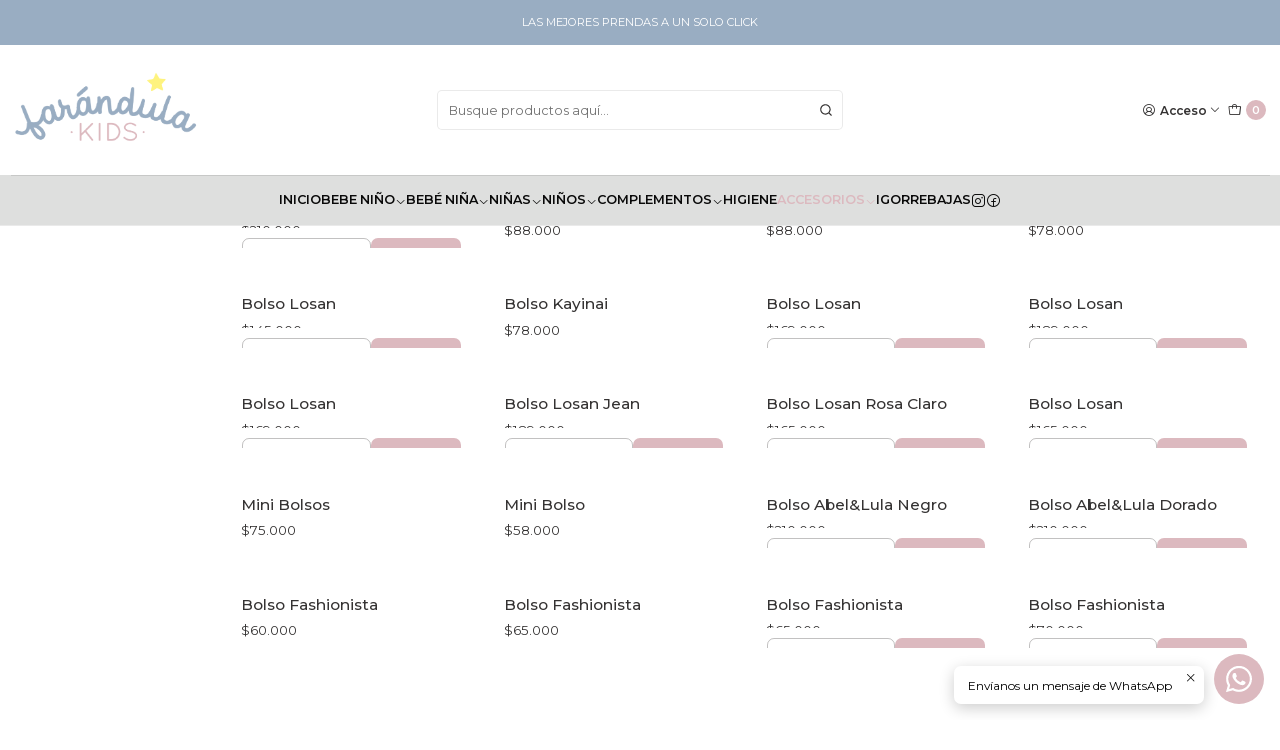

--- FILE ---
content_type: text/html; charset=utf-8
request_url: https://www.farandulakids.com/accesoeios/bolsos
body_size: 22707
content:






<!doctype html>

<html class="no-js" lang="es-CO" xmlns="http://www.w3.org/1999/xhtml">
  <head>
    

    <meta charset="UTF-8">
    <meta name="viewport" content="width=device-width, initial-scale=1.0">
    <title>Bolsos</title>
    <meta name="description" content="farándulakids">
    <meta name="robots" content="follow, all">

    <link rel="preconnect" href="https://images.jumpseller.com">
    <link rel="preconnect" href="https://cdnx.jumpseller.com">
    <link rel="preconnect" href="https://assets.jumpseller.com">
    <link rel="preconnect" href="https://files.jumpseller.com">
    <link rel="preconnect" href="https://fonts.googleapis.com">
    <link rel="preconnect" href="https://fonts.gstatic.com" crossorigin>

    

<!-- Facebook Meta tags for Product -->
<meta property="fb:app_id" content="283643215104248">

    <meta property="og:title" content="Bolsos">
    <meta property="og:type" content="website">
    
      
      
        <meta property="og:image" content="https://cdnx.jumpseller.com/farandulakids/image/72035935/resize/1200/1200?1768856574">
      
    
  

<meta property="og:description" content="">
<meta property="og:url" content="https://www.farandulakids.com/accesoeios/bolsos">
<meta property="og:site_name" content="farándulakids">
<meta name="twitter:card" content="summary">


  <meta property="og:locale" content="es_CO">



    
      <link rel="alternate"  href="https://www.farandulakids.com/accesoeios/bolsos">
    

    <link rel="canonical" href="https://www.farandulakids.com/accesoeios/bolsos">

    
    <link rel="apple-touch-icon" type="image/x-icon" href="https://cdnx.jumpseller.com/farandulakids/image/59475619/resize/57/57?1737746278" sizes="57x57">
    <link rel="apple-touch-icon" type="image/x-icon" href="https://cdnx.jumpseller.com/farandulakids/image/59475619/resize/60/60?1737746278" sizes="60x60">
    <link rel="apple-touch-icon" type="image/x-icon" href="https://cdnx.jumpseller.com/farandulakids/image/59475619/resize/72/72?1737746278" sizes="72x72">
    <link rel="apple-touch-icon" type="image/x-icon" href="https://cdnx.jumpseller.com/farandulakids/image/59475619/resize/76/76?1737746278" sizes="76x76">
    <link rel="apple-touch-icon" type="image/x-icon" href="https://cdnx.jumpseller.com/farandulakids/image/59475619/resize/114/114?1737746278" sizes="114x114">
    <link rel="apple-touch-icon" type="image/x-icon" href="https://cdnx.jumpseller.com/farandulakids/image/59475619/resize/120/120?1737746278" sizes="120x120">
    <link rel="apple-touch-icon" type="image/x-icon" href="https://cdnx.jumpseller.com/farandulakids/image/59475619/resize/144/144?1737746278" sizes="144x144">
    <link rel="apple-touch-icon" type="image/x-icon" href="https://cdnx.jumpseller.com/farandulakids/image/59475619/resize/152/152?1737746278" sizes="152x152">

    <link rel="icon" type="image/png" href="https://cdnx.jumpseller.com/farandulakids/image/59475619/resize/196/196?1737746278" sizes="196x196">
    <link rel="icon" type="image/png" href="https://cdnx.jumpseller.com/farandulakids/image/59475619/resize/160/160?1737746278" sizes="160x160">
    <link rel="icon" type="image/png" href="https://cdnx.jumpseller.com/farandulakids/image/59475619/resize/96/96?1737746278" sizes="96x96">
    <link rel="icon" type="image/png" href="https://cdnx.jumpseller.com/farandulakids/image/59475619/resize/32/32?1737746278" sizes="32x32">
    <link rel="icon" type="image/png" href="https://cdnx.jumpseller.com/farandulakids/image/59475619/resize/16/16?1737746278" sizes="16x16">

  <meta name="msapplication-TileColor" content="#95b200">
  <meta name="theme-color" content="#ffffff">



    <!-- jQuery -->
    <script src="https://code.jquery.com/jquery-3.7.1.min.js" integrity="sha256-/JqT3SQfawRcv/BIHPThkBvs0OEvtFFmqPF/lYI/Cxo=" crossorigin="anonymous" defer></script>

    <!-- Bootstrap -->
    <link href="https://cdn.jsdelivr.net/npm/bootstrap@5.3.3/dist/css/bootstrap.min.css" rel="stylesheet" integrity="sha384-QWTKZyjpPEjISv5WaRU9OFeRpok6YctnYmDr5pNlyT2bRjXh0JMhjY6hW+ALEwIH" crossorigin="anonymous">

    
      <!-- Autocomplete search -->
      <script src="https://cdn.jsdelivr.net/npm/@algolia/autocomplete-js@1.16.0/dist/umd/index.production.min.js" integrity="sha384-fZZuusWZz3FhxzgaN0ZQmDKF5cZW+HP+L8BHTjUi16SY5rRdPc75fmH2rB0Y5Xlz" crossorigin="anonymous" defer></script>
      <script src="//assets.jumpseller.com/public/autocomplete/jumpseller-autocomplete@1.0.0.min.js" data-suggest-categories="false" defer></script>
    

    
      <!-- Swiper -->
      <link rel="stylesheet" href="https://cdn.jsdelivr.net/npm/swiper@11/swiper-bundle.min.css">
      <script src="https://cdn.jsdelivr.net/npm/swiper@11/swiper-bundle.min.js" defer></script>
    

    

    <script type="application/ld+json">
  [
    {
      "@context": "https://schema.org",
      "@type": "BreadcrumbList",
      "itemListElement": [
        
          {
          "@type": "ListItem",
          "position": 1,
          "item": {
          "name": "Inicio",
          "@id": "/"
          }
          }
          ,
        
          {
          "@type": "ListItem",
          "position": 2,
          "item": {
          "name": "ACCESORIOS",
          "@id": "/accesoeios"
          }
          }
          ,
        
          {
          "@type": "ListItem",
          "position": 3,
          "item": {
          "name": "Bolsos"
          }
          }
          
        
      ]
    },
    {
      "@context": "https://schema.org/"
      
    }
  ]
</script>


    <link rel="stylesheet" href="https://assets.jumpseller.com/store/farandulakids/themes/819068/color_pickers.min.css?1759343644">
    <link rel="stylesheet" href="https://assets.jumpseller.com/store/farandulakids/themes/819068/app.min.css?1759343644">
    
    
    
      <link rel="stylesheet" href="https://cdnjs.cloudflare.com/ajax/libs/aos/2.3.4/aos.css" integrity="sha512-1cK78a1o+ht2JcaW6g8OXYwqpev9+6GqOkz9xmBN9iUUhIndKtxwILGWYOSibOKjLsEdjyjZvYDq/cZwNeak0w==" crossorigin="anonymous" >
    

    <script type="application/json" id="theme-data">
  {
    "is_preview": false,
    "template": "category",
    "cart": {
      "url": "/cart",
      "debounce": 50
    },
    "language": "co",
    "order": {
      "totalOutstanding": 0.0,
      "productsCount": 0,
      "checkoutUrl": "https://www.farandulakids.com/checkout",
      "url": "/cart",
      "remainingForFreeShippingMessage": "",
      "minimumPurchase": {
        "conditionType": "",
        "conditionValue": 0
      }
    },
    "currency_code": "COP",
    "translations": {
      "added_singular": "1 unidad de %{name} ha sido agregada.",
      "added_qty_plural": "%{qty} unidades de %{name} fueron agregadas.",
      "added_to_cart": "agregado al carrito",
      "add_to_cart": "Agregar al carro",
      "added_to_wishlist": "%{name} se agregó a tu lista de favoritos",
      "available_in_stock": "Disponible en stock",
      "buy_now": "Comprar ahora",
      "buy_now_not_allowed": "No puedes comprar ahora con la cantidad actual elegida.",
      "check_this": "Mira esto:",
      "contact_us": "Contáctanos",
      "continue_shopping": "Seguir comprando",
      "copy_to_clipboard": "Copiar al portapapeles",
      "coupons_list_title": "Cupones de descuento aplicados",
      "coupons_list_success_text1": "Tu código",
      "coupons_list_success_text2": "ha sido exitosamente eliminado. Esta página se actualizará.",
      "customer_register_back_link_url": "/customer/login",
      "customer_register_back_link_text": "¿Ya tienes una cuenta? Puedes ingresar aquí.",
      "decrease_quantity": "Reducir cantidad",
      "discount_message": "Esta promoción es válida desde %{date_begins} hasta %{date_expires}",
      "error_adding_to_cart": "Error al añadir al carrito",
      "error_downloading": "Error al intentar descargar",
      "error_fetching_cart": "Error al recuperar el carrito",
      "error_updating_to_cart": "Error al actualizar el carrito",
      "error_adding_to_wishlist": "Error al añadir a la lista de favoritos",
      "error_removing_from_wishlist": "Error al eliminar de la lista de deseos",
      "files_too_large": "La suma del tamaño de los archivos seleccionados debe ser inferior a 10MB.",
      "fill_country_region_shipping": "Por favor ingresa el país y región para calcular los costos de envío.",
      "go_to_cart": "Ir al carrito",
      "go_to_shopping_cart": "Ir al carrito de compras",
      "go_to_wishlist": "Revisa tu Wishlist",
      "increase_quantity": "Aumentar cantidad",
      "low_stock_basic": "Stock bajo",
      "low_stock_limited": "Date prisa, quedan pocas unidades",
      "low_stock_alert": "Date prisa, ya casi se agota",
      "low_stock_basic_exact": "Quedan %{qty} unidades",
      "low_stock_limited_exact": "Date prisa, solo quedan %{qty} unidades",
      "low_stock_alert_exact": "Date prisa, solo quedan %{qty} en stock",
      "more_info": "Me gustaría más información sobre este producto:",
      "notify_me_when_available": "Notificarme cuando esté disponible",
      "no_shipping_methods": "No hay métodos de envío disponibles para tu dirección de envío.",
      "OFF": "OFF",
      "out_of_stock": "Agotado",
      "proceed_to_checkout": "Proceder al Pago",
      "product_stock_locations_link_text": "Ver en Google Maps",
      "quantity": "Cantidad",
      "remove": "Eliminar",
      "removed_from_wishlist": "%{name} fue eliminado de tu Wishlist",
      "send_us_a_message": "Mándanos un mensaje",
      "share_on": "Compartir en",
      "show_more": "Muestra Más",
      "show_less": "Muestra menos",
      "success": "Éxito",
      "success_adding_to_cart": "Éxito al añadir al carrito",
      "success_adding_to_wishlist": "¡Agregado al Wishlist!",
      "success_removing_from_wishlist": "Eliminado del Wishlist",
      "SKU": "SKU",
      "variant_out_of_stock": "Esta opción está actualmente agotada.",
      "x_units_in_stock": "%{qty} unidades en stock",
      "your_cart_is_empty": "Tu carro está vacío",
      "newsletter_message_success": "Registrado con éxito",
      "newsletter_message_error": "Error al registrarse, por favor intenta nuevamente más tarde.",
      "newsletter_message_success_captcha": "Éxito en el captcha",
      "newsletter_message_error_captcha": "Error en captcha",
      "newsletter_text_placeholder": "email@dominio.com",
      "newsletter_text_button": "Suscríbete"
    },
    "options": {
      "av_popup_button_reject_redirect": "https://jumpseller.com",
      "display_cart_notification": true,
      "filters_desktop": true
    }
  }
</script>

<script>
  function callonDOMLoaded(callback) {
    document.readyState === 'loading' ? window.addEventListener('DOMContentLoaded', callback) : callback();
  }
  function callonComplete(callback) {
    document.readyState === 'complete' ? callback() : window.addEventListener('load', callback);
  }
  Object.defineProperty(window, 'theme', {
    value: Object.freeze(JSON.parse(document.querySelector('#theme-data').textContent)),
    writable: false,
    configurable: false,
  });
</script>




    
  <meta name="csrf-param" content="authenticity_token" />
<meta name="csrf-token" content="LCpfsTWVYk88ZzxcmCZTg8n6kHXEBO0h79o5RBysNPoJROSrEB_DotgOlR4R-DsdbXSh7XJ4teyGZevYYHLs7A" />






<script>
  // Pixel code

  // dont send fb events if page is rendered inside an iframe (like admin theme preview)
  if(window.self === window.top) {
    !function(f,b,e,v,n,t,s){if(f.fbq)return;n=f.fbq=function(){n.callMethod?
    n.callMethod.apply(n,arguments):n.queue.push(arguments)};if(!f._fbq)f._fbq=n;
    n.push=n;n.loaded=!0;n.version='2.0';n.agent='pljumpseller';n.queue=[];t=b.createElement(e);t.async=!0;
    t.src=v;s=b.getElementsByTagName(e)[0];s.parentNode.insertBefore(t,s)}(window,
    document,'script','https://connect.facebook.net/' + getNavigatorLocale() + '/fbevents.js');

    var data = {};

    data.currency = 'COP';
    data.total = '0.0';
    data.products_count = '0';

    

    data.content_ids = [];
    data.contents = [];
    data.single_value = 0.0;

    // Line to enable Manual Only mode.
    fbq('set', 'autoConfig', false, '500433827600324');

    // FB Pixel Advanced Matching
    
    
    var advancedCustomerData = {
      'em' : '',
      'fn' : '',
      'ln' : '',
      'ph' : '',
      'ct' : '',
      'zp' : '',
      'country' : ''
    };

    var missingCustomerData = Object.values(advancedCustomerData).some(function(value) { return value.length == 0 });

    if(missingCustomerData) {
      fbq('init', '500433827600324');
    } else {
      fbq('init', '500433827600324', advancedCustomerData);
    }

    // PageView - build audience views (default FB Pixel behaviour)
    fbq('track', 'PageView');

    // AddToCart - released on page load after a product was added to cart
    

    // track conversion events, ordered by importance (not in this doc)
    // https://developers.facebook.com/docs/facebook-pixel/api-reference%23events

    
      // ViewContent - When a key page is viewed such as a category page
      
        fbq('track', 'ViewContent', {
          source: 'Jumpseller',
          value: 0,
          currency: data.currency,
          content_name: document.title,
          referrer: document.referrer,
          userAgent: navigator.userAgent,
          language: navigator.language
        });
      

    

    function getNavigatorLocale(){
      return navigator.language.replace(/-/g,'_')
    }
  }
</script>





<script src="https://files.jumpseller.com/javascripts/dist/jumpseller-2.0.0.js" defer="defer"></script></head>

  <body data-bundle-color="default">
    <script src="https://assets.jumpseller.com/store/farandulakids/themes/819068/theme.min.js?1759343644" defer></script>
    <script src="https://assets.jumpseller.com/store/farandulakids/themes/819068/main.min.js?1759343644" defer></script>
    <script src="https://assets.jumpseller.com/store/farandulakids/themes/819068/category.min.js?1759343644" defer></script>

    <!-- Bootstrap JS -->
    <script src="https://cdn.jsdelivr.net/npm/bootstrap@5.3.3/dist/js/bootstrap.bundle.min.js" integrity="sha384-YvpcrYf0tY3lHB60NNkmXc5s9fDVZLESaAA55NDzOxhy9GkcIdslK1eN7N6jIeHz" crossorigin="anonymous" defer></script>
    <script>
      document.addEventListener('DOMContentLoaded', function () {
        const tooltipTriggerList = document.querySelectorAll('[data-bs-toggle="tooltip"]'); // Initialize Bootstrap Tooltips
        const tooltipList = [...tooltipTriggerList].map((tooltipTriggerEl) => new bootstrap.Tooltip(tooltipTriggerEl));
      });
    </script>

    

    <div class="main-container" data-layout="category">
      <div class="toast-notification__wrapper top-right"></div>
      <div id="top_components"><div id="component-12751977" class="theme-component show">














<style>
  .header {
    --theme-max-width: 1620px;
    --header-logo-height-mobile: 40px;
    --header-logo-height-desktop: 88px;
  }
  .header,
  .top-bar {
    --header-nav-font-weight: 600;
  }
</style>

<header
  class="header header--fixed header--push"
  data-fixed="true"
  data-border="true"
  data-uppercase="true"
  data-bundle-color="default"
  data-version="v2"
  data-js-component="12751977"
>
  <div class="h-100 header__container">
    <div class="row h-100 align-items-center justify-content-between header__wrapper">
      
          <div class="col-12 col-lg header__column">













  
      <div class="theme-store-name">
        <a href="https://www.farandulakids.com" class="header__brand" title="Ir a la página de inicio">
    <img src="https://images.jumpseller.com/store/farandulakids/store/logo/FK_--01.png?0" alt="farándulakids" class="header__logo" width="auto" height="auto" loading="eager">
  </a>
      </div>
  

</div>

          <div class="col-auto header__column d-block d-lg-none">
            <ul class="justify-content-start header__menu">

<li class="header__item d-flex">
  <button type="button" class="button header__link" data-bs-toggle="offcanvas" data-bs-target="#mobile-menu" aria-controls="mobile-menu" aria-label="Menú">
    <i class="theme-icon ph ph-list header__icon"></i>
    <div class="d-none d-md-block header__text">Menú</div>
  </button>
</li>




</ul>
          </div>

          <div class="col col-lg header__column">


  


  <div class="jumpseller-autocomplete" data-form="header-search" data-panel="popover mt-1" data-input-wrapper-prefix="d-flex">
    
  <form
    
    method="get"
    action="/search"
  >
    <button type="submit" class="button header-search__submit" title="Buscar"><i class="theme-icon ph ph-magnifying-glass"></i></button>
    <input
      type="text"
      
        autocomplete="off"
      
      class="text header-search__input"
      value=""
      name="q"
      placeholder="Busque productos aquí..."
    >
  </form>

  </div>



</div>

          <div class="col-auto col-lg header__column">
            <ul class="justify-content-end header__menu">

  

  <li class="header__item">
    <button
      type="button"
      class="button dropdown-toggle header__link"
      id="header-dropdown-login"
      data-bs-toggle="dropdown"
      data-bs-display="static"
      aria-expanded="false"
      aria-label="Acceso"
    >
      <i class="theme-icon ph ph-user-circle header__icon"></i>
      <div class="d-none d-md-block header__text">Acceso</div>
      <i class="theme-icon ph ph-caret-down header__angle d-none d-sm-block"></i>
    </button>

    <ul class="dropdown-menu dropdown-menu-end theme-dropdown" aria-labelledby="header-dropdown-login">
      
        <li class="theme-dropdown__item">
          <a href="/customer/login" class="dropdown-item theme-dropdown__link" title="Entra en tu cuenta">Ingresar</a>
        </li>

        <li class="theme-dropdown__item">
          <a href="/customer/registration" class="dropdown-item theme-dropdown__link" title="Crear una cuenta">Crear cuenta</a>
        </li>
      
    </ul>
  </li>


  <li class="header__item">
    <button
      type="button"
      class="button dropdown-toggle header__link"
      data-bs-toggle="offcanvas"
      data-bs-target="#sidebar-cart"
      aria-controls="sidebar-cart"
      aria-label="Carro"
    >
      <i class="theme-icon ph ph-tote header__icon"></i>
      <div class="header__text header__text--counter">0</div>
    </button>
  </li>

</ul>
          </div>
        
    </div>
  </div>
  <!-- end .header__container -->

  
    
  
    






  <style>
    .header-navigation {
      --theme-max-width: 100%;
    }
  </style>


<div
  class="d-none d-lg-block container-fluid header-navigation"
  
    data-bundle-color="system-2"
  
>
  <nav
    class="d-flex align-items-start justify-content-center header-nav"
    data-border="true"
    data-uppercase="true"
    
    data-js-component="12752018"
  >
    <ul class="no-bullet justify-content-center header-nav__menu header-nav__menu--center">
      

      
        <li class="header-nav__item">
          
            <a
              
                href="/"
              
              class="button header-nav__anchor"
              title="Ir a INICIO"
              
            >INICIO</a>
          
        </li>
      
        <li class="header-nav__item dropdown header-nav__item--hover">
          
            
                <a
                    href="/"
                  class="button header-nav__anchor"
                  title="Ir a BEBE NIÑO "
                  data-event="hover"
                  
                >BEBE NIÑO <i class="ph ph-caret-down header-nav__caret"></i>
                </a>
            

            
              <div class="dropdown-menu header-flyout">
  <ul class="no-bullet header-flyout__menu">
    
      <li class="header-flyout__item">
        
          <a
            href="/bebe-nino/body-y-pelele"
            class="dropdown-item header-flyout__link"
            title="Ir a Body &amp; Pelele"
            
          >Body &amp; Pelele</a>
        
      </li>
    
      <li class="header-flyout__item">
        
          <a
            href="/bebe-nino/bermudas"
            class="dropdown-item header-flyout__link"
            title="Ir a Bermudas"
            
          >Bermudas</a>
        
      </li>
    
      <li class="header-flyout__item">
        
          <a
            href="/bebe-nino/canisas"
            class="dropdown-item header-flyout__link"
            title="Ir a Camisas"
            
          >Camisas</a>
        
      </li>
    
      <li class="header-flyout__item">
        
          <a
            href="/bebe-nino/camisetas"
            class="dropdown-item header-flyout__link"
            title="Ir a Camisetas"
            
          >Camisetas</a>
        
      </li>
    
      <li class="header-flyout__item">
        
          <a
            href="/bebe-nino/calzado"
            class="dropdown-item header-flyout__link"
            title="Ir a Calzado"
            
          >Calzado</a>
        
      </li>
    
      <li class="header-flyout__item">
        
          <a
            href="/bebe-nino/celebraciones"
            class="dropdown-item header-flyout__link"
            title="Ir a Celebraciones"
            
          >Celebraciones</a>
        
      </li>
    
      <li class="header-flyout__item">
        
          <a
            href="/bebe-nino/conjunto"
            class="dropdown-item header-flyout__link"
            title="Ir a Conjunto"
            
          >Conjunto</a>
        
      </li>
    
      <li class="header-flyout__item">
        
          <a
            href="/bebe-nino/pantalones"
            class="dropdown-item header-flyout__link"
            title="Ir a Pantalones"
            
          >Pantalones</a>
        
      </li>
    
      <li class="header-flyout__item">
        
          <a
            href="/bebe-nino/pijamas"
            class="dropdown-item header-flyout__link"
            title="Ir a Pijamas"
            
          >Pijamas</a>
        
      </li>
    
      <li class="header-flyout__item">
        
          <a
            href="/bebe-nino/primera-puesta"
            class="dropdown-item header-flyout__link"
            title="Ir a Primera Puesta"
            
          >Primera Puesta</a>
        
      </li>
    

    
      <li class="header-flyout__item">
        <a
          href="/"
          class="dropdown-item header-flyout__link header-flyout__link--last"
          title="Ver todo en BEBE NIÑO "
          
        >
          Ver todo
          <i class="ph ph-caret-double-right"></i>
        </a>
      </li>
    
  </ul>
</div>

            
          
        </li>
      
        <li class="header-nav__item dropdown header-nav__item--hover">
          
            
                <a
                    href="/bebe-nina"
                  class="button header-nav__anchor"
                  title="Ir a BEBÉ NIÑA"
                  data-event="hover"
                  
                >BEBÉ NIÑA<i class="ph ph-caret-down header-nav__caret"></i>
                </a>
            

            
              <div class="dropdown-menu header-flyout">
  <ul class="no-bullet header-flyout__menu">
    
      <li class="header-flyout__item">
        
          <a
            href="/bebe-nina/sale"
            class="dropdown-item header-flyout__link"
            title="Ir a Sale"
            
          >Sale</a>
        
      </li>
    
      <li class="header-flyout__item">
        
          <a
            href="/bebe-nina/bodies-y-pelele"
            class="dropdown-item header-flyout__link"
            title="Ir a Body &amp; Pelele"
            
          >Body &amp; Pelele</a>
        
      </li>
    
      <li class="header-flyout__item">
        
          <a
            href="/bebe-nina/blusas"
            class="dropdown-item header-flyout__link"
            title="Ir a Blusas"
            
          >Blusas</a>
        
      </li>
    
      <li class="header-flyout__item">
        
          <a
            href="/bebe-nina/calzado"
            class="dropdown-item header-flyout__link"
            title="Ir a Calzado"
            
          >Calzado</a>
        
      </li>
    
      <li class="header-flyout__item">
        
          <a
            href="/bebe-nina/celebraciones"
            class="dropdown-item header-flyout__link"
            title="Ir a Celebraciones"
            
          >Celebraciones</a>
        
      </li>
    
      <li class="header-flyout__item">
        
          <a
            href="/bebe-nina/conjuntos"
            class="dropdown-item header-flyout__link"
            title="Ir a Conjuntos"
            
          >Conjuntos</a>
        
      </li>
    
      <li class="header-flyout__item">
        
          <a
            href="/bebe-nina/faldas"
            class="dropdown-item header-flyout__link"
            title="Ir a Faldas"
            
          >Faldas</a>
        
      </li>
    
      <li class="header-flyout__item">
        
          <a
            href="/bebe-nina/short"
            class="dropdown-item header-flyout__link"
            title="Ir a Short"
            
          >Short</a>
        
      </li>
    
      <li class="header-flyout__item">
        
          <a
            href="/bebe-nina/pantalones"
            class="dropdown-item header-flyout__link"
            title="Ir a Pantalones"
            
          >Pantalones</a>
        
      </li>
    
      <li class="header-flyout__item">
        
          <a
            href="/bebe-nina/pantys"
            class="dropdown-item header-flyout__link"
            title="Ir a Pantys"
            
          >Pantys</a>
        
      </li>
    
      <li class="header-flyout__item">
        
          <a
            href="/bebe-nina/pijamas"
            class="dropdown-item header-flyout__link"
            title="Ir a Pijamas"
            
          >Pijamas</a>
        
      </li>
    
      <li class="header-flyout__item">
        
          <a
            href="/bebe-nina/sueter"
            class="dropdown-item header-flyout__link"
            title="Ir a Primera Puesta"
            
          >Primera Puesta</a>
        
      </li>
    
      <li class="header-flyout__item">
        
          <a
            href="/bebe-nina/vestidos"
            class="dropdown-item header-flyout__link"
            title="Ir a Vestidos"
            
          >Vestidos</a>
        
      </li>
    

    
      <li class="header-flyout__item">
        <a
          href="/bebe-nina"
          class="dropdown-item header-flyout__link header-flyout__link--last"
          title="Ver todo en BEBÉ NIÑA"
          
        >
          Ver todo
          <i class="ph ph-caret-double-right"></i>
        </a>
      </li>
    
  </ul>
</div>

            
          
        </li>
      
        <li class="header-nav__item dropdown header-nav__item--hover">
          
            
                <a
                    href="/princesas"
                  class="button header-nav__anchor"
                  title="Ir a NIÑAS"
                  data-event="hover"
                  
                >NIÑAS<i class="ph ph-caret-down header-nav__caret"></i>
                </a>
            

            
              <div class="dropdown-menu header-flyout">
  <ul class="no-bullet header-flyout__menu">
    
      <li class="header-flyout__item">
        
          <a
            href="/princesas/blusas"
            class="dropdown-item header-flyout__link"
            title="Ir a Blusas"
            
          >Blusas</a>
        
      </li>
    
      <li class="header-flyout__item">
        
          <a
            href="/princesas/calzado"
            class="dropdown-item header-flyout__link"
            title="Ir a Calzado"
            
          >Calzado</a>
        
      </li>
    
      <li class="header-flyout__item">
        
          <a
            href="/princesas/camisetas"
            class="dropdown-item header-flyout__link"
            title="Ir a Camisetas"
            
          >Camisetas</a>
        
      </li>
    
      <li class="header-flyout__item">
        
          <a
            href="/princesas/celebraciones"
            class="dropdown-item header-flyout__link"
            title="Ir a Celebraciones"
            
          >Celebraciones</a>
        
      </li>
    
      <li class="header-flyout__item">
        
          <a
            href="/princesas/conjuntos"
            class="dropdown-item header-flyout__link"
            title="Ir a Conjuntos"
            
          >Conjuntos</a>
        
      </li>
    
      <li class="header-flyout__item">
        
          <a
            href="/princesas/faldas"
            class="dropdown-item header-flyout__link"
            title="Ir a Faldas"
            
          >Faldas</a>
        
      </li>
    
      <li class="header-flyout__item">
        
          <a
            href="/princesas/pantalones"
            class="dropdown-item header-flyout__link"
            title="Ir a Pantalones"
            
          >Pantalones</a>
        
      </li>
    
      <li class="header-flyout__item">
        
          <a
            href="/princesas/pijamas"
            class="dropdown-item header-flyout__link"
            title="Ir a Pijamas"
            
          >Pijamas</a>
        
      </li>
    
      <li class="header-flyout__item">
        
          <a
            href="/princesas/short"
            class="dropdown-item header-flyout__link"
            title="Ir a Short"
            
          >Short</a>
        
      </li>
    
      <li class="header-flyout__item">
        
          <a
            href="/princesas/vestidos"
            class="dropdown-item header-flyout__link"
            title="Ir a Vestidos"
            
          >Vestidos</a>
        
      </li>
    

    
      <li class="header-flyout__item">
        <a
          href="/princesas"
          class="dropdown-item header-flyout__link header-flyout__link--last"
          title="Ver todo en NIÑAS"
          
        >
          Ver todo
          <i class="ph ph-caret-double-right"></i>
        </a>
      </li>
    
  </ul>
</div>

            
          
        </li>
      
        <li class="header-nav__item dropdown header-nav__item--hover">
          
            
                <a
                    href="/ninos"
                  class="button header-nav__anchor"
                  title="Ir a NIÑOS"
                  data-event="hover"
                  
                >NIÑOS<i class="ph ph-caret-down header-nav__caret"></i>
                </a>
            

            
              <div class="dropdown-menu header-flyout">
  <ul class="no-bullet header-flyout__menu">
    
      <li class="header-flyout__item">
        
          <a
            href="/ninos/bermudas"
            class="dropdown-item header-flyout__link"
            title="Ir a Bermudas"
            
          >Bermudas</a>
        
      </li>
    
      <li class="header-flyout__item">
        
          <a
            href="/ninos/calzado"
            class="dropdown-item header-flyout__link"
            title="Ir a Calzado"
            
          >Calzado</a>
        
      </li>
    
      <li class="header-flyout__item">
        
          <a
            href="/ninos/conjuntos"
            class="dropdown-item header-flyout__link"
            title="Ir a Conjuntos"
            
          >Conjuntos</a>
        
      </li>
    
      <li class="header-flyout__item">
        
          <a
            href="/ninos/camisas"
            class="dropdown-item header-flyout__link"
            title="Ir a Camisas"
            
          >Camisas</a>
        
      </li>
    
      <li class="header-flyout__item">
        
          <a
            href="/ninos/sueter"
            class="dropdown-item header-flyout__link"
            title="Ir a Camisetas"
            
          >Camisetas</a>
        
      </li>
    
      <li class="header-flyout__item">
        
          <a
            href="/ninos/celebraciones"
            class="dropdown-item header-flyout__link"
            title="Ir a Celebraciones"
            
          >Celebraciones</a>
        
      </li>
    
      <li class="header-flyout__item">
        
          <a
            href="/ninos/pantalones"
            class="dropdown-item header-flyout__link"
            title="Ir a Pantalones"
            
          >Pantalones</a>
        
      </li>
    
      <li class="header-flyout__item">
        
          <a
            href="/ninos/pijamas"
            class="dropdown-item header-flyout__link"
            title="Ir a Pijamas"
            
          >Pijamas</a>
        
      </li>
    

    
      <li class="header-flyout__item">
        <a
          href="/ninos"
          class="dropdown-item header-flyout__link header-flyout__link--last"
          title="Ver todo en NIÑOS"
          
        >
          Ver todo
          <i class="ph ph-caret-double-right"></i>
        </a>
      </li>
    
  </ul>
</div>

            
          
        </li>
      
        <li class="header-nav__item dropdown header-nav__item--hover">
          
            
                <a
                    href="/complementos"
                  class="button header-nav__anchor"
                  title="Ir a COMPLEMENTOS"
                  data-event="hover"
                  
                >COMPLEMENTOS<i class="ph ph-caret-down header-nav__caret"></i>
                </a>
            

            
              <div class="dropdown-menu header-flyout">
  <ul class="no-bullet header-flyout__menu">
    
      <li class="header-flyout__item">
        
          <a
            href="/complementos/productos-avent"
            class="dropdown-item header-flyout__link"
            title="Ir a Avent y Alimentacion Complementaria"
            
          >Avent y Alimentacion Complementaria</a>
        
      </li>
    
      <li class="header-flyout__item">
        
          <a
            href="/babitas-baberos-y-sacagases"
            class="dropdown-item header-flyout__link"
            title="Ir a Babitas, Baberos y Sacagases"
            
          >Babitas, Baberos y Sacagases</a>
        
      </li>
    
      <li class="header-flyout__item">
        
          <a
            href="/complementos/cobijas"
            class="dropdown-item header-flyout__link"
            title="Ir a Cobijas, Mantas y Muselinas"
            
          >Cobijas, Mantas y Muselinas</a>
        
      </li>
    
      <li class="header-flyout__item">
        
          <a
            href="/coches-cuna-1"
            class="dropdown-item header-flyout__link"
            title="Ir a Coches - Cuna"
            
          >Coches - Cuna</a>
        
      </li>
    
      <li class="header-flyout__item">
        
          <a
            href="/complementos/cojines-y-donas-de-lactancia"
            class="dropdown-item header-flyout__link"
            title="Ir a Cojines, Donas de Lactancia y Amigurumi"
            
          >Cojines, Donas de Lactancia y Amigurumi</a>
        
      </li>
    
      <li class="header-flyout__item">
        
          <a
            href="/complementos/gorros-y-manoplas"
            class="dropdown-item header-flyout__link"
            title="Ir a Gorros Y Manoplas"
            
          >Gorros Y Manoplas</a>
        
      </li>
    
      <li class="header-flyout__item">
        
          <a
            href="/complementos/medias"
            class="dropdown-item header-flyout__link"
            title="Ir a Medias"
            
          >Medias</a>
        
      </li>
    
      <li class="header-flyout__item">
        
          <a
            href="/complementos/panaleras/cambiadores"
            class="dropdown-item header-flyout__link"
            title="Ir a Pañaleras-Cambiador"
            
          >Pañaleras-Cambiador</a>
        
      </li>
    
      <li class="header-flyout__item">
        
          <a
            href="/complementos/toallas"
            class="dropdown-item header-flyout__link"
            title="Ir a Toallas"
            
          >Toallas</a>
        
      </li>
    
      <li class="header-flyout__item">
        
          <a
            href="/complementos/vestidos-de-bano"
            class="dropdown-item header-flyout__link"
            title="Ir a Vestidos de Baño"
            
          >Vestidos de Baño</a>
        
      </li>
    

    
      <li class="header-flyout__item">
        <a
          href="/complementos"
          class="dropdown-item header-flyout__link header-flyout__link--last"
          title="Ver todo en COMPLEMENTOS"
          
        >
          Ver todo
          <i class="ph ph-caret-double-right"></i>
        </a>
      </li>
    
  </ul>
</div>

            
          
        </li>
      
        <li class="header-nav__item">
          
            <a
              
                href="/cuidado-personal"
              
              class="button header-nav__anchor"
              title="Ir a HIGIENE"
              
            >HIGIENE</a>
          
        </li>
      
        <li class="header-nav__item dropdown header-nav__item--hover">
          
            
                <a
                    href="/accesoeios"
                  class="button header-nav__anchor header-nav__anchor--active"
                  title="Ir a ACCESORIOS"
                  data-event="hover"
                  
                >ACCESORIOS<i class="ph ph-caret-down header-nav__caret"></i>
                </a>
            

            
              <div class="dropdown-menu header-flyout">
  <ul class="no-bullet header-flyout__menu">
    
      <li class="header-flyout__item">
        
          <a
            href="/accesoeios/bolsos"
            class="dropdown-item header-flyout__link header-flyout__link--active"
            title="Ir a Bolsos"
            
          >Bolsos</a>
        
      </li>
    
      <li class="header-flyout__item">
        
          <a
            href="/accesoeios/cargaderas-y-corbatines"
            class="dropdown-item header-flyout__link"
            title="Ir a Cargaderas-Corbatines-Cinturones"
            
          >Cargaderas-Corbatines-Cinturones</a>
        
      </li>
    
      <li class="header-flyout__item">
        
          <a
            href="/accesoeios/collares"
            class="dropdown-item header-flyout__link"
            title="Ir a Collares"
            
          >Collares</a>
        
      </li>
    
      <li class="header-flyout__item">
        
          <a
            href="/accesoeios/estimulacion-y-juguetes"
            class="dropdown-item header-flyout__link"
            title="Ir a Estimulación y Juguetes"
            
          >Estimulación y Juguetes</a>
        
      </li>
    
      <li class="header-flyout__item">
        
          <a
            href="/accesoeios/lentes"
            class="dropdown-item header-flyout__link"
            title="Ir a Lentes"
            
          >Lentes</a>
        
      </li>
    
      <li class="header-flyout__item">
        
          <a
            href="/accesoeios/relojes"
            class="dropdown-item header-flyout__link"
            title="Ir a Relojes"
            
          >Relojes</a>
        
      </li>
    
      <li class="header-flyout__item">
        
          <a
            href="/accesoeios/para-el-cabello"
            class="dropdown-item header-flyout__link"
            title="Ir a Para el Cabello"
            
          >Para el Cabello</a>
        
      </li>
    
      <li class="header-flyout__item">
        
          <a
            href="/accesoeios/sombreros-y-gorros"
            class="dropdown-item header-flyout__link"
            title="Ir a Sombreros y Gorras"
            
          >Sombreros y Gorras</a>
        
      </li>
    

    
      <li class="header-flyout__item">
        <a
          href="/accesoeios"
          class="dropdown-item header-flyout__link header-flyout__link--last"
          title="Ver todo en ACCESORIOS"
          
        >
          Ver todo
          <i class="ph ph-caret-double-right"></i>
        </a>
      </li>
    
  </ul>
</div>

            
          
        </li>
      
        <li class="header-nav__item">
          
            <a
              
                href="/igor-2"
              
              class="button header-nav__anchor"
              title="Ir a Igor"
              
            >Igor</a>
          
        </li>
      
        <li class="header-nav__item">
          
            <a
              
                href="/rebajas"
              
              class="button header-nav__anchor"
              title="Ir a Rebajas"
              
            >Rebajas</a>
          
        </li>
      
    </ul>

    
      
        <ul class="no-bullet d-none d-lg-flex justify-content-center header-nav__menu header-nav__menu--social">














    
      <li class="header-nav__item">
  <a href="https://www.instagram.com/farandulakids" class="theme-social__link" title="Síguenos en Instagram" target="_blank">
    <i class="theme-icon ph ph-instagram-logo"></i>
  </a>
</li>
    

    
      <li class="header-nav__item">
  <a href="https://www.facebook.com/farandulakids-500433827600324" class="theme-social__link" title="Síguenos en Facebook" target="_blank">
    <i class="theme-icon ph ph-facebook-logo"></i>
  </a>
</li>
    

    

    

    

    
  
</ul>
      
    
  </nav>
</div>

  

  
</header>
<!-- end Header -->

<div class="offcanvas offcanvas-start sidebar" tabindex="-1" id="mobile-menu" aria-labelledby="mobile-menu-label" data-bundle-color="default">
  <div class="offcanvas-header sidebar-header sidebar-header--transparent">
    













    <img src="https://images.jumpseller.com/store/farandulakids/store/logo/FK_--01.png?0" alt="farándulakids" class="sidebar-header__logo" width="auto" height="auto" loading="eager">
  


    <button type="button" class="button sidebar-header__close" data-bs-dismiss="offcanvas" aria-label="Cerrar"><i class="ph ph-x-circle"></i></button>
  </div>
  <!-- end .sidebar-header -->

  <div class="offcanvas-body sidebar-body">
    
  
  <div class="accordion sidebar-accordion" id="mobile-menu-accordion">
    
      
      

      <div class="accordion-item sidebar-accordion__item sidebar-accordion__item--level1">
        
          <a
            
              href="/"
            
            class="button sidebar-accordion__button"
            title="Ir a INICIO"
            
          >INICIO</a>
        
      </div>
    
      
      

      <div class="accordion-item sidebar-accordion__item sidebar-accordion__item--level1">
        
          <button
            type="button"
            class="accordion-button button sidebar-accordion__button"
            data-bs-toggle="collapse"
            data-bs-target="#sidebar-accordion-collapse-6922004"
            aria-expanded="false"
            aria-controls="sidebar-accordion-collapse-6922004"
          >BEBE NIÑO <i class="ph ph-caret-down sidebar-accordion__caret"></i>
          </button>

          <div id="sidebar-accordion-collapse-6922004" class="accordion-collapse collapse" data-bs-parent="#mobile-menu-accordion">
            <div class="accordion-body sidebar-accordion__body">
              <div class="accordion sidebar-accordion" id="sidebar-accordion-group-6922004">
                
                  
                  

<div class="accordion-item sidebar-accordion__item">
  
    <a
      
        href="/bebe-nino/body-y-pelele"
      
      class="button sidebar-accordion__button"
      title="Ir a Body &amp; Pelele"
      
    >Body &amp; Pelele</a>
  
</div>

                
                  
                  

<div class="accordion-item sidebar-accordion__item">
  
    <a
      
        href="/bebe-nino/bermudas"
      
      class="button sidebar-accordion__button"
      title="Ir a Bermudas"
      
    >Bermudas</a>
  
</div>

                
                  
                  

<div class="accordion-item sidebar-accordion__item">
  
    <a
      
        href="/bebe-nino/canisas"
      
      class="button sidebar-accordion__button"
      title="Ir a Camisas"
      
    >Camisas</a>
  
</div>

                
                  
                  

<div class="accordion-item sidebar-accordion__item">
  
    <a
      
        href="/bebe-nino/camisetas"
      
      class="button sidebar-accordion__button"
      title="Ir a Camisetas"
      
    >Camisetas</a>
  
</div>

                
                  
                  

<div class="accordion-item sidebar-accordion__item">
  
    <a
      
        href="/bebe-nino/calzado"
      
      class="button sidebar-accordion__button"
      title="Ir a Calzado"
      
    >Calzado</a>
  
</div>

                
                  
                  

<div class="accordion-item sidebar-accordion__item">
  
    <a
      
        href="/bebe-nino/celebraciones"
      
      class="button sidebar-accordion__button"
      title="Ir a Celebraciones"
      
    >Celebraciones</a>
  
</div>

                
                  
                  

<div class="accordion-item sidebar-accordion__item">
  
    <a
      
        href="/bebe-nino/conjunto"
      
      class="button sidebar-accordion__button"
      title="Ir a Conjunto"
      
    >Conjunto</a>
  
</div>

                
                  
                  

<div class="accordion-item sidebar-accordion__item">
  
    <a
      
        href="/bebe-nino/pantalones"
      
      class="button sidebar-accordion__button"
      title="Ir a Pantalones"
      
    >Pantalones</a>
  
</div>

                
                  
                  

<div class="accordion-item sidebar-accordion__item">
  
    <a
      
        href="/bebe-nino/pijamas"
      
      class="button sidebar-accordion__button"
      title="Ir a Pijamas"
      
    >Pijamas</a>
  
</div>

                
                  
                  

<div class="accordion-item sidebar-accordion__item">
  
    <a
      
        href="/bebe-nino/primera-puesta"
      
      class="button sidebar-accordion__button"
      title="Ir a Primera Puesta"
      
    >Primera Puesta</a>
  
</div>

                

                
                  <div class="sidebar-accordion__item">
                    <a
                      href="/"
                      class="button sidebar-accordion__button sidebar-accordion__button--last"
                      title="Ver todo en BEBE NIÑO "
                      
                    >
                      Ver todo
                      <i class="ph ph-caret-double-right"></i>
                    </a>
                  </div>
                
              </div>
            </div>
          </div>
        
      </div>
    
      
      

      <div class="accordion-item sidebar-accordion__item sidebar-accordion__item--level1">
        
          <button
            type="button"
            class="accordion-button button sidebar-accordion__button"
            data-bs-toggle="collapse"
            data-bs-target="#sidebar-accordion-collapse-6922015"
            aria-expanded="false"
            aria-controls="sidebar-accordion-collapse-6922015"
          >BEBÉ NIÑA<i class="ph ph-caret-down sidebar-accordion__caret"></i>
          </button>

          <div id="sidebar-accordion-collapse-6922015" class="accordion-collapse collapse" data-bs-parent="#mobile-menu-accordion">
            <div class="accordion-body sidebar-accordion__body">
              <div class="accordion sidebar-accordion" id="sidebar-accordion-group-6922015">
                
                  
                  

<div class="accordion-item sidebar-accordion__item">
  
    <a
      
        href="/bebe-nina/sale"
      
      class="button sidebar-accordion__button"
      title="Ir a Sale"
      
    >Sale</a>
  
</div>

                
                  
                  

<div class="accordion-item sidebar-accordion__item">
  
    <a
      
        href="/bebe-nina/bodies-y-pelele"
      
      class="button sidebar-accordion__button"
      title="Ir a Body &amp; Pelele"
      
    >Body &amp; Pelele</a>
  
</div>

                
                  
                  

<div class="accordion-item sidebar-accordion__item">
  
    <a
      
        href="/bebe-nina/blusas"
      
      class="button sidebar-accordion__button"
      title="Ir a Blusas"
      
    >Blusas</a>
  
</div>

                
                  
                  

<div class="accordion-item sidebar-accordion__item">
  
    <a
      
        href="/bebe-nina/calzado"
      
      class="button sidebar-accordion__button"
      title="Ir a Calzado"
      
    >Calzado</a>
  
</div>

                
                  
                  

<div class="accordion-item sidebar-accordion__item">
  
    <a
      
        href="/bebe-nina/celebraciones"
      
      class="button sidebar-accordion__button"
      title="Ir a Celebraciones"
      
    >Celebraciones</a>
  
</div>

                
                  
                  

<div class="accordion-item sidebar-accordion__item">
  
    <a
      
        href="/bebe-nina/conjuntos"
      
      class="button sidebar-accordion__button"
      title="Ir a Conjuntos"
      
    >Conjuntos</a>
  
</div>

                
                  
                  

<div class="accordion-item sidebar-accordion__item">
  
    <a
      
        href="/bebe-nina/faldas"
      
      class="button sidebar-accordion__button"
      title="Ir a Faldas"
      
    >Faldas</a>
  
</div>

                
                  
                  

<div class="accordion-item sidebar-accordion__item">
  
    <a
      
        href="/bebe-nina/short"
      
      class="button sidebar-accordion__button"
      title="Ir a Short"
      
    >Short</a>
  
</div>

                
                  
                  

<div class="accordion-item sidebar-accordion__item">
  
    <a
      
        href="/bebe-nina/pantalones"
      
      class="button sidebar-accordion__button"
      title="Ir a Pantalones"
      
    >Pantalones</a>
  
</div>

                
                  
                  

<div class="accordion-item sidebar-accordion__item">
  
    <a
      
        href="/bebe-nina/pantys"
      
      class="button sidebar-accordion__button"
      title="Ir a Pantys"
      
    >Pantys</a>
  
</div>

                
                  
                  

<div class="accordion-item sidebar-accordion__item">
  
    <a
      
        href="/bebe-nina/pijamas"
      
      class="button sidebar-accordion__button"
      title="Ir a Pijamas"
      
    >Pijamas</a>
  
</div>

                
                  
                  

<div class="accordion-item sidebar-accordion__item">
  
    <a
      
        href="/bebe-nina/sueter"
      
      class="button sidebar-accordion__button"
      title="Ir a Primera Puesta"
      
    >Primera Puesta</a>
  
</div>

                
                  
                  

<div class="accordion-item sidebar-accordion__item">
  
    <a
      
        href="/bebe-nina/vestidos"
      
      class="button sidebar-accordion__button"
      title="Ir a Vestidos"
      
    >Vestidos</a>
  
</div>

                

                
                  <div class="sidebar-accordion__item">
                    <a
                      href="/bebe-nina"
                      class="button sidebar-accordion__button sidebar-accordion__button--last"
                      title="Ver todo en BEBÉ NIÑA"
                      
                    >
                      Ver todo
                      <i class="ph ph-caret-double-right"></i>
                    </a>
                  </div>
                
              </div>
            </div>
          </div>
        
      </div>
    
      
      

      <div class="accordion-item sidebar-accordion__item sidebar-accordion__item--level1">
        
          <button
            type="button"
            class="accordion-button button sidebar-accordion__button"
            data-bs-toggle="collapse"
            data-bs-target="#sidebar-accordion-collapse-6922029"
            aria-expanded="false"
            aria-controls="sidebar-accordion-collapse-6922029"
          >NIÑAS<i class="ph ph-caret-down sidebar-accordion__caret"></i>
          </button>

          <div id="sidebar-accordion-collapse-6922029" class="accordion-collapse collapse" data-bs-parent="#mobile-menu-accordion">
            <div class="accordion-body sidebar-accordion__body">
              <div class="accordion sidebar-accordion" id="sidebar-accordion-group-6922029">
                
                  
                  

<div class="accordion-item sidebar-accordion__item">
  
    <a
      
        href="/princesas/blusas"
      
      class="button sidebar-accordion__button"
      title="Ir a Blusas"
      
    >Blusas</a>
  
</div>

                
                  
                  

<div class="accordion-item sidebar-accordion__item">
  
    <a
      
        href="/princesas/calzado"
      
      class="button sidebar-accordion__button"
      title="Ir a Calzado"
      
    >Calzado</a>
  
</div>

                
                  
                  

<div class="accordion-item sidebar-accordion__item">
  
    <a
      
        href="/princesas/camisetas"
      
      class="button sidebar-accordion__button"
      title="Ir a Camisetas"
      
    >Camisetas</a>
  
</div>

                
                  
                  

<div class="accordion-item sidebar-accordion__item">
  
    <a
      
        href="/princesas/celebraciones"
      
      class="button sidebar-accordion__button"
      title="Ir a Celebraciones"
      
    >Celebraciones</a>
  
</div>

                
                  
                  

<div class="accordion-item sidebar-accordion__item">
  
    <a
      
        href="/princesas/conjuntos"
      
      class="button sidebar-accordion__button"
      title="Ir a Conjuntos"
      
    >Conjuntos</a>
  
</div>

                
                  
                  

<div class="accordion-item sidebar-accordion__item">
  
    <a
      
        href="/princesas/faldas"
      
      class="button sidebar-accordion__button"
      title="Ir a Faldas"
      
    >Faldas</a>
  
</div>

                
                  
                  

<div class="accordion-item sidebar-accordion__item">
  
    <a
      
        href="/princesas/pantalones"
      
      class="button sidebar-accordion__button"
      title="Ir a Pantalones"
      
    >Pantalones</a>
  
</div>

                
                  
                  

<div class="accordion-item sidebar-accordion__item">
  
    <a
      
        href="/princesas/pijamas"
      
      class="button sidebar-accordion__button"
      title="Ir a Pijamas"
      
    >Pijamas</a>
  
</div>

                
                  
                  

<div class="accordion-item sidebar-accordion__item">
  
    <a
      
        href="/princesas/short"
      
      class="button sidebar-accordion__button"
      title="Ir a Short"
      
    >Short</a>
  
</div>

                
                  
                  

<div class="accordion-item sidebar-accordion__item">
  
    <a
      
        href="/princesas/vestidos"
      
      class="button sidebar-accordion__button"
      title="Ir a Vestidos"
      
    >Vestidos</a>
  
</div>

                

                
                  <div class="sidebar-accordion__item">
                    <a
                      href="/princesas"
                      class="button sidebar-accordion__button sidebar-accordion__button--last"
                      title="Ver todo en NIÑAS"
                      
                    >
                      Ver todo
                      <i class="ph ph-caret-double-right"></i>
                    </a>
                  </div>
                
              </div>
            </div>
          </div>
        
      </div>
    
      
      

      <div class="accordion-item sidebar-accordion__item sidebar-accordion__item--level1">
        
          <button
            type="button"
            class="accordion-button button sidebar-accordion__button"
            data-bs-toggle="collapse"
            data-bs-target="#sidebar-accordion-collapse-6922040"
            aria-expanded="false"
            aria-controls="sidebar-accordion-collapse-6922040"
          >NIÑOS<i class="ph ph-caret-down sidebar-accordion__caret"></i>
          </button>

          <div id="sidebar-accordion-collapse-6922040" class="accordion-collapse collapse" data-bs-parent="#mobile-menu-accordion">
            <div class="accordion-body sidebar-accordion__body">
              <div class="accordion sidebar-accordion" id="sidebar-accordion-group-6922040">
                
                  
                  

<div class="accordion-item sidebar-accordion__item">
  
    <a
      
        href="/ninos/bermudas"
      
      class="button sidebar-accordion__button"
      title="Ir a Bermudas"
      
    >Bermudas</a>
  
</div>

                
                  
                  

<div class="accordion-item sidebar-accordion__item">
  
    <a
      
        href="/ninos/calzado"
      
      class="button sidebar-accordion__button"
      title="Ir a Calzado"
      
    >Calzado</a>
  
</div>

                
                  
                  

<div class="accordion-item sidebar-accordion__item">
  
    <a
      
        href="/ninos/conjuntos"
      
      class="button sidebar-accordion__button"
      title="Ir a Conjuntos"
      
    >Conjuntos</a>
  
</div>

                
                  
                  

<div class="accordion-item sidebar-accordion__item">
  
    <a
      
        href="/ninos/camisas"
      
      class="button sidebar-accordion__button"
      title="Ir a Camisas"
      
    >Camisas</a>
  
</div>

                
                  
                  

<div class="accordion-item sidebar-accordion__item">
  
    <a
      
        href="/ninos/sueter"
      
      class="button sidebar-accordion__button"
      title="Ir a Camisetas"
      
    >Camisetas</a>
  
</div>

                
                  
                  

<div class="accordion-item sidebar-accordion__item">
  
    <a
      
        href="/ninos/celebraciones"
      
      class="button sidebar-accordion__button"
      title="Ir a Celebraciones"
      
    >Celebraciones</a>
  
</div>

                
                  
                  

<div class="accordion-item sidebar-accordion__item">
  
    <a
      
        href="/ninos/pantalones"
      
      class="button sidebar-accordion__button"
      title="Ir a Pantalones"
      
    >Pantalones</a>
  
</div>

                
                  
                  

<div class="accordion-item sidebar-accordion__item">
  
    <a
      
        href="/ninos/pijamas"
      
      class="button sidebar-accordion__button"
      title="Ir a Pijamas"
      
    >Pijamas</a>
  
</div>

                

                
                  <div class="sidebar-accordion__item">
                    <a
                      href="/ninos"
                      class="button sidebar-accordion__button sidebar-accordion__button--last"
                      title="Ver todo en NIÑOS"
                      
                    >
                      Ver todo
                      <i class="ph ph-caret-double-right"></i>
                    </a>
                  </div>
                
              </div>
            </div>
          </div>
        
      </div>
    
      
      

      <div class="accordion-item sidebar-accordion__item sidebar-accordion__item--level1">
        
          <button
            type="button"
            class="accordion-button button sidebar-accordion__button"
            data-bs-toggle="collapse"
            data-bs-target="#sidebar-accordion-collapse-6922049"
            aria-expanded="false"
            aria-controls="sidebar-accordion-collapse-6922049"
          >COMPLEMENTOS<i class="ph ph-caret-down sidebar-accordion__caret"></i>
          </button>

          <div id="sidebar-accordion-collapse-6922049" class="accordion-collapse collapse" data-bs-parent="#mobile-menu-accordion">
            <div class="accordion-body sidebar-accordion__body">
              <div class="accordion sidebar-accordion" id="sidebar-accordion-group-6922049">
                
                  
                  

<div class="accordion-item sidebar-accordion__item">
  
    <a
      
        href="/complementos/productos-avent"
      
      class="button sidebar-accordion__button"
      title="Ir a Avent y Alimentacion Complementaria"
      
    >Avent y Alimentacion Complementaria</a>
  
</div>

                
                  
                  

<div class="accordion-item sidebar-accordion__item">
  
    <a
      
        href="/babitas-baberos-y-sacagases"
      
      class="button sidebar-accordion__button"
      title="Ir a Babitas, Baberos y Sacagases"
      
    >Babitas, Baberos y Sacagases</a>
  
</div>

                
                  
                  

<div class="accordion-item sidebar-accordion__item">
  
    <a
      
        href="/complementos/cobijas"
      
      class="button sidebar-accordion__button"
      title="Ir a Cobijas, Mantas y Muselinas"
      
    >Cobijas, Mantas y Muselinas</a>
  
</div>

                
                  
                  

<div class="accordion-item sidebar-accordion__item">
  
    <a
      
        href="/coches-cuna-1"
      
      class="button sidebar-accordion__button"
      title="Ir a Coches - Cuna"
      
    >Coches - Cuna</a>
  
</div>

                
                  
                  

<div class="accordion-item sidebar-accordion__item">
  
    <a
      
        href="/complementos/cojines-y-donas-de-lactancia"
      
      class="button sidebar-accordion__button"
      title="Ir a Cojines, Donas de Lactancia y Amigurumi"
      
    >Cojines, Donas de Lactancia y Amigurumi</a>
  
</div>

                
                  
                  

<div class="accordion-item sidebar-accordion__item">
  
    <a
      
        href="/complementos/gorros-y-manoplas"
      
      class="button sidebar-accordion__button"
      title="Ir a Gorros Y Manoplas"
      
    >Gorros Y Manoplas</a>
  
</div>

                
                  
                  

<div class="accordion-item sidebar-accordion__item">
  
    <a
      
        href="/complementos/medias"
      
      class="button sidebar-accordion__button"
      title="Ir a Medias"
      
    >Medias</a>
  
</div>

                
                  
                  

<div class="accordion-item sidebar-accordion__item">
  
    <a
      
        href="/complementos/panaleras/cambiadores"
      
      class="button sidebar-accordion__button"
      title="Ir a Pañaleras-Cambiador"
      
    >Pañaleras-Cambiador</a>
  
</div>

                
                  
                  

<div class="accordion-item sidebar-accordion__item">
  
    <a
      
        href="/complementos/toallas"
      
      class="button sidebar-accordion__button"
      title="Ir a Toallas"
      
    >Toallas</a>
  
</div>

                
                  
                  

<div class="accordion-item sidebar-accordion__item">
  
    <a
      
        href="/complementos/vestidos-de-bano"
      
      class="button sidebar-accordion__button"
      title="Ir a Vestidos de Baño"
      
    >Vestidos de Baño</a>
  
</div>

                

                
                  <div class="sidebar-accordion__item">
                    <a
                      href="/complementos"
                      class="button sidebar-accordion__button sidebar-accordion__button--last"
                      title="Ver todo en COMPLEMENTOS"
                      
                    >
                      Ver todo
                      <i class="ph ph-caret-double-right"></i>
                    </a>
                  </div>
                
              </div>
            </div>
          </div>
        
      </div>
    
      
      

      <div class="accordion-item sidebar-accordion__item sidebar-accordion__item--level1">
        
          <a
            
              href="/cuidado-personal"
            
            class="button sidebar-accordion__button"
            title="Ir a HIGIENE"
            
          >HIGIENE</a>
        
      </div>
    
      
      

      <div class="accordion-item sidebar-accordion__item sidebar-accordion__item--level1">
        
          <button
            type="button"
            class="accordion-button button sidebar-accordion__button sidebar-accordion__button"
            data-bs-toggle="collapse"
            data-bs-target="#sidebar-accordion-collapse-6922061"
            aria-expanded="true"
            aria-controls="sidebar-accordion-collapse-6922061"
          >ACCESORIOS<i class="ph ph-caret-down sidebar-accordion__caret"></i>
          </button>

          <div id="sidebar-accordion-collapse-6922061" class="accordion-collapse collapse" data-bs-parent="#mobile-menu-accordion">
            <div class="accordion-body sidebar-accordion__body">
              <div class="accordion sidebar-accordion" id="sidebar-accordion-group-6922061">
                
                  
                  

<div class="accordion-item sidebar-accordion__item">
  
    <a
      
        href="/accesoeios/bolsos"
      
      class="button sidebar-accordion__button"
      title="Ir a Bolsos"
      
    >Bolsos</a>
  
</div>

                
                  
                  

<div class="accordion-item sidebar-accordion__item">
  
    <a
      
        href="/accesoeios/cargaderas-y-corbatines"
      
      class="button sidebar-accordion__button"
      title="Ir a Cargaderas-Corbatines-Cinturones"
      
    >Cargaderas-Corbatines-Cinturones</a>
  
</div>

                
                  
                  

<div class="accordion-item sidebar-accordion__item">
  
    <a
      
        href="/accesoeios/collares"
      
      class="button sidebar-accordion__button"
      title="Ir a Collares"
      
    >Collares</a>
  
</div>

                
                  
                  

<div class="accordion-item sidebar-accordion__item">
  
    <a
      
        href="/accesoeios/estimulacion-y-juguetes"
      
      class="button sidebar-accordion__button"
      title="Ir a Estimulación y Juguetes"
      
    >Estimulación y Juguetes</a>
  
</div>

                
                  
                  

<div class="accordion-item sidebar-accordion__item">
  
    <a
      
        href="/accesoeios/lentes"
      
      class="button sidebar-accordion__button"
      title="Ir a Lentes"
      
    >Lentes</a>
  
</div>

                
                  
                  

<div class="accordion-item sidebar-accordion__item">
  
    <a
      
        href="/accesoeios/relojes"
      
      class="button sidebar-accordion__button"
      title="Ir a Relojes"
      
    >Relojes</a>
  
</div>

                
                  
                  

<div class="accordion-item sidebar-accordion__item">
  
    <a
      
        href="/accesoeios/para-el-cabello"
      
      class="button sidebar-accordion__button"
      title="Ir a Para el Cabello"
      
    >Para el Cabello</a>
  
</div>

                
                  
                  

<div class="accordion-item sidebar-accordion__item">
  
    <a
      
        href="/accesoeios/sombreros-y-gorros"
      
      class="button sidebar-accordion__button"
      title="Ir a Sombreros y Gorras"
      
    >Sombreros y Gorras</a>
  
</div>

                

                
                  <div class="sidebar-accordion__item">
                    <a
                      href="/accesoeios"
                      class="button sidebar-accordion__button sidebar-accordion__button--last"
                      title="Ver todo en ACCESORIOS"
                      
                    >
                      Ver todo
                      <i class="ph ph-caret-double-right"></i>
                    </a>
                  </div>
                
              </div>
            </div>
          </div>
        
      </div>
    
      
      

      <div class="accordion-item sidebar-accordion__item sidebar-accordion__item--level1">
        
          <a
            
              href="/igor-2"
            
            class="button sidebar-accordion__button"
            title="Ir a Igor"
            
          >Igor</a>
        
      </div>
    
      
      

      <div class="accordion-item sidebar-accordion__item sidebar-accordion__item--level1">
        
          <a
            
              href="/rebajas"
            
            class="button sidebar-accordion__button"
            title="Ir a Rebajas"
            
          >Rebajas</a>
        
      </div>
    
  </div>



    
      














    <div class="d-flex align-items-center justify-content-start theme-social">
      
  <div class="theme-social__title">Síguenos</div>


      
        
  <a href="https://www.instagram.com/farandulakids" class="theme-social__link" title="Síguenos en Instagram" target="_blank">
    <i class="theme-icon ph ph-instagram-logo"></i>
  </a>

      

      
        
  <a href="https://www.facebook.com/farandulakids-500433827600324" class="theme-social__link" title="Síguenos en Facebook" target="_blank">
    <i class="theme-icon ph ph-facebook-logo"></i>
  </a>

      

      

      

      

      
    </div>


    

    
  </div>
  <!-- end .sidebar-body -->
</div>





  





<div
  class="offcanvas offcanvas-end sidebar"
  tabindex="-1"
  id="sidebar-cart"
  aria-labelledby="sidebar-cart-title"
  data-bundle-color="default"
  data-js-component="12752019"
>
  <div class="offcanvas-header sidebar-header">
    <h5 class="offcanvas-title sidebar-header__title" id="sidebar-cart-title">
      
        <i class="theme-icon ph ph-tote sidebar-header__icon"></i>
      
      Resumen del pedido
    </h5>
    <button type="button" class="button sidebar-header__close" data-bs-dismiss="offcanvas" aria-label="Cerrar"><i class="ph ph-x"></i></button>
  </div>

  <cart-area class="offcanvas-body sidebar-body position-relative">
    <div class="loading-spinner__wrapper">
      <div class="loading-spinner"></div>
    </div>
    <div class="sidebar-body__text sidebar-body__text--empty">Tu carro está vacío.</div>
    <div class="row sidebar-body__content cart-area__content">
      
    </div>
    

<div class="w-100 d-flex flex-column position-relative store-totals">
  

  <div class="store-totals__content check-empty">
    
      <!-- Free shipping -->
      <div class="w-100 store-totals__free-shipping hidden"></div>

      <!-- Minimum purchase -->
      <div class="w-100 store-totals__minimum-store-conditions hidden">
        

        
      </div>
    

    <!-- Product amount -->
    <div class="d-flex align-items-center justify-content-between store-totals__column" data-name="products">
      <span class="w-50 store-totals__value">Productos
        <span class="w-50 store-totals__price store-totals__price--count">0</span>
      </span>
      <div class="d-flex align-items-center justify-content-between store-totals__column" data-name="subtotal">
        <span class="store-totals__price" data-value="0.0">$0</span>
      </div>
    </div>

    <!-- Shipping costs -->
    <div class="d-flex align-items-center justify-content-between store-totals__column" data-name="shipping">
      <span class="w-50 store-totals__value">Envío</span>
      <span class="w-50 store-totals__price" data-value="0.0">$0</span>
    </div>

    <!-- Shipping method message ? -->
    

    <!-- Taxes -->
    

    <!-- Discount from promotions -->
    

    <!-- Coupons from promotions -->
    

    <!-- Order total excluding gift card discount -->
    <div class="d-flex align-items-center justify-content-between store-totals__column" data-name="total">
      <span class="w-50 store-totals__value store-totals__value--last">Total</span>
      <span class="w-50 store-totals__price store-totals__price--last" data-total="0.0">$0</span>
    </div>

    <!-- Gift cards discount -->
    

    <!-- Order total due -->
    
  </div>

  
</div>
<!-- end .store-totals -->

  </cart-area>

  <div class="sidebar-actions">
    <div class="sidebar-actions__text check-empty" data-js-option="actions_text" data-js-component="12752019">Los costos de envío serán calculados al momento de pagar.</div>
    
      
  <a
    href="https://www.farandulakids.com/checkout"
    class="button button--style button--main button--full sidebar-actions__button checkout-link"
    title="Proceder al Pago"
  >Proceder al Pago</a>

      
  <a
    href="/cart"
    class="button button--style button--secondary button--bordered button--full sidebar-actions__button"
    title="Ir al carrito"
  >Ir al carrito</a>

    
  </div>
  <!-- end .sidebar-actions -->
</div>




  













<style>
  #theme-section-12752020 .top-bar__container {
    --theme-max-width: 100%;
  }
</style>

<div
  id="theme-section-12752020"
  class="top-bar top-bar--fixed"
  data-bundle-color="system-1"
  data-js-component="12752020"
>
  <div class="container container--adjust top-bar__container">
    <div class="row top-bar__row">
      <div class="col-12  top-bar__column">
        
  <swiper-slider
    class="swiper w-100 top-bar"
    sw-layout="one"
    sw-autoplay="true"
    sw-speed="3000"
  >
    <div class="swiper-wrapper">
      
        <div class="swiper-slide top-bar__block" data-js-component="12752093">
  <div class="h-100">
    <div class="d-flex justify-content-center text-start text-md-center align-items-center h-100 top-bar__content">
      <div class="top-bar__text-wrapper"><div class="top-bar__text" data-js-option="text" data-js-component="12752093">LAS MEJORES PRENDAS A UN SOLO CLICK</div>
      </div>

      
    </div>
  </div>
</div>

      
        <div class="swiper-slide top-bar__block" data-js-component="12752094">
  <div class="h-100">
    <div class="d-flex justify-content-center text-start text-md-center align-items-center h-100 top-bar__content">
      <div class="top-bar__text-wrapper"><div class="top-bar__text" data-js-option="text" data-js-component="12752094">ENVÍOS SEGUROS</div>
      </div>

      
    </div>
  </div>
</div>

      
    </div>
  </swiper-slider>

      </div></div>
  </div>
</div>


</div></div>


  

  <style>
    #theme-section-breadcrumbs {
      --section-margin-top: var(--breadcrumbs-margin-top);
      --section-margin-bottom: var(--breadcrumbs-margin-bottom);
    }
  </style>

  <section id="theme-section-breadcrumbs" class="container-fluid theme-section" data-bundle-color="system-2">
    <div class="container container--adjust theme-section__container">
      <ul class="no-bullet align-items-center justify-content-start theme-breadcrumbs">
        
          
            <li class="theme-breadcrumbs__item">
              <a href="/" class="theme-breadcrumbs__link" title="Volver a Inicio">Inicio</a>
            </li>

            <li class="theme-breadcrumbs__item">
              <span class="theme-breadcrumbs__arrow"><i class="ph ph-caret-right"></i></span>
            </li>
          
        
          
            <li class="theme-breadcrumbs__item">
              <a href="/accesoeios" class="theme-breadcrumbs__link" title="Volver a ACCESORIOS">ACCESORIOS</a>
            </li>

            <li class="theme-breadcrumbs__item">
              <span class="theme-breadcrumbs__arrow"><i class="ph ph-caret-right"></i></span>
            </li>
          
        
          
            <li class="theme-breadcrumbs__item theme-breadcrumbs__item--current">Bolsos</li>
          
        
      </ul>
    </div>
  </section>



<div id="components"><div id="component-12751990" class="theme-component show">










<style>
  #theme-section-12751990 {
    --theme-max-width: 1620px;
    --section-margin-top: 32px;
    --section-margin-bottom: 0px;
    --theme-overlay-opacity: 0.5;
  }
</style>

<section
  id="theme-section-12751990"
  class="container-fluid theme-section theme-section--heading"
  data-bundle-color="default"
  
    data-aos-once="true" data-aos="fade-up" data-aos-delay="50"
  
  data-js-component="12751990"
>
  <div class="container container--adjust theme-section__container">
    <div class="row align-items-start theme-section__heading">
      <div class="col-12 col-md-8 offset-md-2 text-start text-md-center theme-section__column">
        <h1 class="theme-section__title theme-section__title--underline check-empty">Bolsos</h1>

        
          <div class="theme-section__description check-empty"></div>
        
      </div>
      <!-- end .theme-section__column -->

      
        
  
    <div class="col-12 d-block d-md-none text-md-end text-start theme-section__column" data-column="filters">
      <a
        role="button"
        class="button button--style button--secondary button--bordered"
        data-bs-toggle="offcanvas"
        data-bs-target="#sidebar-filters"
        aria-controls="sidebar-filters"
        aria-label="Filtros"
      >
        <i class="theme-icon ph ph-sliders-horizontal"></i> Filtros</a>
    </div>
  

      
    </div>
    <!-- end .theme-section__heading -->
  </div>

  
</section>
</div><div id="component-12751991" class="theme-component show">










</div><div id="component-12751992" class="theme-component show">










<style>
  #theme-section-12751992 {
    --theme-max-width: 1620px;
    --section-margin-top: 24px;
    --section-margin-bottom: 24px;
  }
</style>

<section id="theme-section-12751992" class="container-fluid theme-section theme-section--feed" data-bundle-color="default" data-js-component="12751992">
  <div class="container container--adjust theme-section__container">
    <div class="row theme-section__content">
      
          
            <div class="col-md-4 col-lg-3 col-xl-2 d-none d-md-block theme-section__filters">
              
            </div>

            <div class="col-12 col-md-8 col-lg-9 col-xl-10 theme-section__feed">
              <div class="row theme-section__content">
                
  
    

    
      












<article
  class="col-6 col-sm-4
      col-md-4 col-lg-3 product-block product-block-12751992"
  data-mobile-display="2"
  data-product-id="33413676"
  
    data-aos-once="true" data-aos="fade-up" data-aos-delay="50"
  
>
  <div class="product-block__wrapper">
    <div class="product-block__gallery">
      
        <product-wishlist data-js-component="12751992" class="product-wishlist trsn" data-display="block">
  <script type="application/json" class="product-wishlist-json">
    {
      "info": {
        "product": {
          "id": 33413676,
          "first_variant_id": null,
          "wishlist_add_url": "/wishlists/33413676",
          "wishlist_remove_url": "/wishlists/33413676",
          
            "wishlisted_product": false
          
        }
      }
    }
  </script>

  <button
    type="button"
    onclick="location.href='/customer/login?target=wishlist'"
    class="button product-wishlist__button"
    aria-label="Agregar a la lista de favoritos"
    data-bs-toggle="tooltip"
    data-bs-placement="top"
    data-bs-title="Agregar a la lista de favoritos"
    data-bs-custom-class="product-block__tooltip"
  >
    <div class="product-wishlist__icon trsn">
      <i class="theme-icon ph ph-heart"></i>
    </div>
    
  </button>
  <button
    type="button"
    onclick="location.href='/customer/login?target=wishlist'"
    class="button product-wishlist__button product-wishlist__button--added hidden"
    aria-label="Eliminar de la lista de favoritos"
    data-bs-toggle="tooltip"
    data-bs-placement="top"
    data-bs-title="Eliminar de la lista de favoritos"
    data-bs-custom-class="product-block__tooltip"
  >
    <div class="product-wishlist__icon trsn">
      <i class="ph-fill ph-heart"></i>
    </div>

    
  </button>
</product-wishlist>

      

      <a href="/lonchera-nike-verde" class="product-block__anchor" title="Ir a Lonchera Nike verde ">
        <div class="product-block__labels">
          <div class="d-flex flex-column">
            
              
            

            

            
          </div>

          
        </div>
        <div class="product__stickers">
          
              
                <div class="sticker-container">
                  <img src="https://assets.jumpseller.com/store/farandulakids/themes/819068/settings/2f14f0b2482e5acc9559/wepik--2022913-152424.png?1738761588" title="" class="img-fluid" />
                </div>
              
            
        </div>
      </a>

      










<div class="product-block__canvas">
  
    <picture class="product-block__picture">
      
        <source media="screen and (min-width: 1200px)" srcset="https://cdnx.jumpseller.com/farandulakids/image/72035935/resize/576/576?1768856574">
        <source media="screen and (min-width: 576px) and (max-width: 1199px)" srcset="https://cdnx.jumpseller.com/farandulakids/image/72035935/resize/306/306?1768856574">
      
      <source media="screen and (min-width: 415px) and (max-width: 575px)" srcset="https://cdnx.jumpseller.com/farandulakids/image/72035935/resize/251/251?1768856574">
      <source media="screen and (max-width: 414px)" srcset="https://cdnx.jumpseller.com/farandulakids/image/72035935/resize/366/366?1768856574">
      <img
        src="https://cdnx.jumpseller.com/farandulakids/image/72035935/resize/306/306?1768856574"
        class="product-block__image"
        width="576" height="576"
        alt="Lonchera Nike verde "
        loading="lazy"
      >
    </picture>
    
  
</div>

    </div>
    <!-- end .product-block__gallery -->

    <div class="product-block__content">
      <div class="product-block__attributes check-empty">
        <span class="product-block__sku check-empty">196923185914    </span>
        <span>|</span>
        <span class="product-block__brand check-empty"></span>
      </div>

      
          <h2 class="product-block__title">
  <a href="/lonchera-nike-verde" class="product-block__name" title="Ir a Lonchera Nike verde ">Lonchera Nike verde </a>
</h2>
        

      
        









<div class="product-block__pricing product-block__pricing--horizontal">
  
    
  
    <div class="product-block__price">$210.000</div>
  

  
</div>

      

      
    </div>
    <!-- end .product-block__content -->

    
      
  
    <div class="product-block__actions product-block__actions--on-hover trsn">
      
        <form action="/cart/add/33413676" class="product-block__form" method="post" name="buy" data-product-id="33413676">
          <div class="product-block__quantity d-flex">
            <button
              type="button"
              class="button product-block__handler quantity-down"
              aria-label="Reducir cantidad"
              onclick="changeQuantityProductBlock(this, -1);checkBuyNowProductBlock(this)"
            >
              <i class="ph ph-minus-circle"></i>
            </button>
            <label for="product-block__input-33413676" class="sr-only">Cantidad</label>
            <input
              type="number"
              min="1"
              value="1"
              
                max="1"
              
              data-price="210000.0"
              data-min="1"
              data-max=""
              name="qty"
              id="product-block__input-33413676"
              class="text text--qty product-block__input"
            >
            <button
              type="button"
              class="button product-block__handler quantity-up"
              aria-label="Aumentar cantidad"
              onclick="changeQuantityProductBlock(this, 1);checkBuyNowProductBlock(this)"
            >
              <i class="ph ph-plus-circle"></i>
            </button>
          </div>

          <button
            
              type="button" onclick="addToCartProductBlock(this)"
            
            class="button button--style button--main product-block__button product-block__button--add-to-cart"
            aria-label="Agregar Lonchera Nike verde  al carro"
            name="Agregar al carro"
          >
            <i class="theme-icon ph ph-tote"></i>
            
          </button>
        </form>

        
  
    <button
      type="button"
      class="button product-block__buy-now"
      aria-label="Comprar ahora"
      onclick="productBlockBuyNow(this, '/cart/buy_now/33413676')"
    >Comprar ahora</button>
  

      
    </div>
  

    
    <!-- end .product-block__content -->
  </div>
</article>

    
      












<article
  class="col-6 col-sm-4
      col-md-4 col-lg-3 product-block product-block-12751992"
  data-mobile-display="2"
  data-product-id="32979496"
  
    data-aos-once="true" data-aos="fade-up" data-aos-delay="50"
  
>
  <div class="product-block__wrapper">
    <div class="product-block__gallery">
      
        <product-wishlist data-js-component="12751992" class="product-wishlist trsn" data-display="block">
  <script type="application/json" class="product-wishlist-json">
    {
      "info": {
        "product": {
          "id": 32979496,
          "first_variant_id": 115884994,
          "wishlist_add_url": "/wishlists/32979496",
          "wishlist_remove_url": "/wishlists/32979496",
          
            "variants": [
              {
                "variant_id": 115884994,
                "wishlisted": false
              }
            ]
          
        }
      }
    }
  </script>

  <button
    type="button"
    onclick="location.href='/customer/login?target=wishlist'"
    class="button product-wishlist__button"
    aria-label="Agregar a la lista de favoritos"
    data-bs-toggle="tooltip"
    data-bs-placement="top"
    data-bs-title="Agregar a la lista de favoritos"
    data-bs-custom-class="product-block__tooltip"
  >
    <div class="product-wishlist__icon trsn">
      <i class="theme-icon ph ph-heart"></i>
    </div>
    
  </button>
  <button
    type="button"
    onclick="location.href='/customer/login?target=wishlist'"
    class="button product-wishlist__button product-wishlist__button--added hidden"
    aria-label="Eliminar de la lista de favoritos"
    data-bs-toggle="tooltip"
    data-bs-placement="top"
    data-bs-title="Eliminar de la lista de favoritos"
    data-bs-custom-class="product-block__tooltip"
  >
    <div class="product-wishlist__icon trsn">
      <i class="ph-fill ph-heart"></i>
    </div>

    
  </button>
</product-wishlist>

      

      <a href="/cartera-fashionista-1" class="product-block__anchor" title="Ir a Cartera Fashionista">
        <div class="product-block__labels">
          <div class="d-flex flex-column">
            
              
            

            

            
          </div>

          
            <div class="product-block__label product-block__label--status">Agotado</div>
          
        </div>
        <div class="product__stickers">
          
              
                <div class="sticker-container">
                  <img src="https://assets.jumpseller.com/store/farandulakids/themes/819068/settings/2f14f0b2482e5acc9559/wepik--2022913-152424.png?1738761588" title="" class="img-fluid" />
                </div>
              
            
        </div>
      </a>

      







  
    
  




<div class="product-block__canvas">
  
    <picture class="product-block__picture">
      
        <source media="screen and (min-width: 1200px)" srcset="https://cdnx.jumpseller.com/farandulakids/image/70590207/resize/576/576?1765495107">
        <source media="screen and (min-width: 576px) and (max-width: 1199px)" srcset="https://cdnx.jumpseller.com/farandulakids/image/70590207/resize/306/306?1765495107">
      
      <source media="screen and (min-width: 415px) and (max-width: 575px)" srcset="https://cdnx.jumpseller.com/farandulakids/image/70590207/resize/251/251?1765495107">
      <source media="screen and (max-width: 414px)" srcset="https://cdnx.jumpseller.com/farandulakids/image/70590207/resize/366/366?1765495107">
      <img
        src="https://cdnx.jumpseller.com/farandulakids/image/70590207/resize/306/306?1765495107"
        class="product-block__image"
        width="576" height="576"
        alt="Cartera Fashionista"
        loading="lazy"
      >
    </picture>
    
  
</div>

    </div>
    <!-- end .product-block__gallery -->

    <div class="product-block__content">
      <div class="product-block__attributes check-empty">
        <span class="product-block__sku check-empty">9395</span>
        <span>|</span>
        <span class="product-block__brand check-empty"></span>
      </div>

      
          <h2 class="product-block__title">
  <a href="/cartera-fashionista-1" class="product-block__name" title="Ir a Cartera Fashionista">Cartera Fashionista</a>
</h2>
        

      
        









<div class="product-block__pricing product-block__pricing--horizontal">
  
    
        <div class="product-block__price-wrapper">
          
  
  
    <div class="product-block__price">$88.000</div>
  

        </div>
      
  
</div>

      

      
    </div>
    <!-- end .product-block__content -->

    
      
  
    <div class="product-block__actions product-block__actions--on-hover trsn">
      
        <a href="/cartera-fashionista-1" class="button button--style button--secondary button--bordered product-block__button" title="Ver detalles">Ver detalles</a>
      
    </div>
  

    
    <!-- end .product-block__content -->
  </div>
</article>

    
      












<article
  class="col-6 col-sm-4
      col-md-4 col-lg-3 product-block product-block-12751992"
  data-mobile-display="2"
  data-product-id="32979247"
  
    data-aos-once="true" data-aos="fade-up" data-aos-delay="50"
  
>
  <div class="product-block__wrapper">
    <div class="product-block__gallery">
      
        <product-wishlist data-js-component="12751992" class="product-wishlist trsn" data-display="block">
  <script type="application/json" class="product-wishlist-json">
    {
      "info": {
        "product": {
          "id": 32979247,
          "first_variant_id": 115884512,
          "wishlist_add_url": "/wishlists/32979247",
          "wishlist_remove_url": "/wishlists/32979247",
          
            "variants": [
              {
                "variant_id": 115884512,
                "wishlisted": false
              },
            
              {
                "variant_id": 115884513,
                "wishlisted": false
              },
            
              {
                "variant_id": 115884514,
                "wishlisted": false
              },
            
              {
                "variant_id": 115884515,
                "wishlisted": false
              }
            ]
          
        }
      }
    }
  </script>

  <button
    type="button"
    onclick="location.href='/customer/login?target=wishlist'"
    class="button product-wishlist__button"
    aria-label="Agregar a la lista de favoritos"
    data-bs-toggle="tooltip"
    data-bs-placement="top"
    data-bs-title="Agregar a la lista de favoritos"
    data-bs-custom-class="product-block__tooltip"
  >
    <div class="product-wishlist__icon trsn">
      <i class="theme-icon ph ph-heart"></i>
    </div>
    
  </button>
  <button
    type="button"
    onclick="location.href='/customer/login?target=wishlist'"
    class="button product-wishlist__button product-wishlist__button--added hidden"
    aria-label="Eliminar de la lista de favoritos"
    data-bs-toggle="tooltip"
    data-bs-placement="top"
    data-bs-title="Eliminar de la lista de favoritos"
    data-bs-custom-class="product-block__tooltip"
  >
    <div class="product-wishlist__icon trsn">
      <i class="ph-fill ph-heart"></i>
    </div>

    
  </button>
</product-wishlist>

      

      <a href="/cartera-fashionista" class="product-block__anchor" title="Ir a Cartera Fashionista">
        <div class="product-block__labels">
          <div class="d-flex flex-column">
            
              
            

            

            
          </div>

          
        </div>
        <div class="product__stickers">
          
              
                <div class="sticker-container">
                  <img src="https://assets.jumpseller.com/store/farandulakids/themes/819068/settings/2f14f0b2482e5acc9559/wepik--2022913-152424.png?1738761588" title="" class="img-fluid" />
                </div>
              
            
        </div>
      </a>

      







  
    
  




<div class="product-block__canvas">
  
    <picture class="product-block__picture">
      
        <source media="screen and (min-width: 1200px)" srcset="https://cdnx.jumpseller.com/farandulakids/image/70589544/resize/576/576?1765492884">
        <source media="screen and (min-width: 576px) and (max-width: 1199px)" srcset="https://cdnx.jumpseller.com/farandulakids/image/70589544/resize/306/306?1765492884">
      
      <source media="screen and (min-width: 415px) and (max-width: 575px)" srcset="https://cdnx.jumpseller.com/farandulakids/image/70589544/resize/251/251?1765492884">
      <source media="screen and (max-width: 414px)" srcset="https://cdnx.jumpseller.com/farandulakids/image/70589544/resize/366/366?1765492884">
      <img
        src="https://cdnx.jumpseller.com/farandulakids/image/70589544/resize/306/306?1765492884"
        class="product-block__image"
        width="576" height="576"
        alt="Cartera Fashionista"
        loading="lazy"
      >
    </picture>
    
  
</div>

    </div>
    <!-- end .product-block__gallery -->

    <div class="product-block__content">
      <div class="product-block__attributes check-empty">
        <span class="product-block__sku check-empty">9388</span>
        <span>|</span>
        <span class="product-block__brand check-empty"></span>
      </div>

      
          <h2 class="product-block__title">
  <a href="/cartera-fashionista" class="product-block__name" title="Ir a Cartera Fashionista">Cartera Fashionista</a>
</h2>
        

      
        









<div class="product-block__pricing product-block__pricing--horizontal">
  
    
        <div class="product-block__price-wrapper">
          
  
  
    <div class="product-block__price">$88.000</div>
  

        </div>
      
  
</div>

      

      
    </div>
    <!-- end .product-block__content -->

    
      
  
    <div class="product-block__actions product-block__actions--on-hover trsn">
      
        <a href="/cartera-fashionista" class="button button--style button--main product-block__button" title="Ver opciones">Ver opciones</a>
      
    </div>
  

    
    <!-- end .product-block__content -->
  </div>
</article>

    
      












<article
  class="col-6 col-sm-4
      col-md-4 col-lg-3 product-block product-block-12751992"
  data-mobile-display="2"
  data-product-id="32725612"
  
    data-aos-once="true" data-aos="fade-up" data-aos-delay="50"
  
>
  <div class="product-block__wrapper">
    <div class="product-block__gallery">
      
        <product-wishlist data-js-component="12751992" class="product-wishlist trsn" data-display="block">
  <script type="application/json" class="product-wishlist-json">
    {
      "info": {
        "product": {
          "id": 32725612,
          "first_variant_id": null,
          "wishlist_add_url": "/wishlists/32725612",
          "wishlist_remove_url": "/wishlists/32725612",
          
            "wishlisted_product": false
          
        }
      }
    }
  </script>

  <button
    type="button"
    onclick="location.href='/customer/login?target=wishlist'"
    class="button product-wishlist__button"
    aria-label="Agregar a la lista de favoritos"
    data-bs-toggle="tooltip"
    data-bs-placement="top"
    data-bs-title="Agregar a la lista de favoritos"
    data-bs-custom-class="product-block__tooltip"
  >
    <div class="product-wishlist__icon trsn">
      <i class="theme-icon ph ph-heart"></i>
    </div>
    
  </button>
  <button
    type="button"
    onclick="location.href='/customer/login?target=wishlist'"
    class="button product-wishlist__button product-wishlist__button--added hidden"
    aria-label="Eliminar de la lista de favoritos"
    data-bs-toggle="tooltip"
    data-bs-placement="top"
    data-bs-title="Eliminar de la lista de favoritos"
    data-bs-custom-class="product-block__tooltip"
  >
    <div class="product-wishlist__icon trsn">
      <i class="ph-fill ph-heart"></i>
    </div>

    
  </button>
</product-wishlist>

      

      <a href="/bolso-21" class="product-block__anchor" title="Ir a Bolso ">
        <div class="product-block__labels">
          <div class="d-flex flex-column">
            
              
            

            

            
          </div>

          
            <div class="product-block__label product-block__label--status">Agotado</div>
          
        </div>
        <div class="product__stickers">
          
              
                <div class="sticker-container">
                  <img src="https://assets.jumpseller.com/store/farandulakids/themes/819068/settings/2f14f0b2482e5acc9559/wepik--2022913-152424.png?1738761588" title="" class="img-fluid" />
                </div>
              
            
        </div>
      </a>

      










<div class="product-block__canvas">
  
    <picture class="product-block__picture">
      
        <source media="screen and (min-width: 1200px)" srcset="https://cdnx.jumpseller.com/farandulakids/image/69998893/resize/576/576?1763862168">
        <source media="screen and (min-width: 576px) and (max-width: 1199px)" srcset="https://cdnx.jumpseller.com/farandulakids/image/69998893/resize/306/306?1763862168">
      
      <source media="screen and (min-width: 415px) and (max-width: 575px)" srcset="https://cdnx.jumpseller.com/farandulakids/image/69998893/resize/251/251?1763862168">
      <source media="screen and (max-width: 414px)" srcset="https://cdnx.jumpseller.com/farandulakids/image/69998893/resize/366/366?1763862168">
      <img
        src="https://cdnx.jumpseller.com/farandulakids/image/69998893/resize/306/306?1763862168"
        class="product-block__image"
        width="576" height="576"
        alt="Bolso "
        loading="lazy"
      >
    </picture>
    
  
</div>

    </div>
    <!-- end .product-block__gallery -->

    <div class="product-block__content">
      <div class="product-block__attributes check-empty">
        <span class="product-block__sku check-empty">9397</span>
        <span>|</span>
        <span class="product-block__brand check-empty"></span>
      </div>

      
          <h2 class="product-block__title">
  <a href="/bolso-21" class="product-block__name" title="Ir a Bolso ">Bolso </a>
</h2>
        

      
        









<div class="product-block__pricing product-block__pricing--horizontal">
  
    
  
    <div class="product-block__price">$78.000</div>
  

  
</div>

      

      
    </div>
    <!-- end .product-block__content -->

    
      
  
    <div class="product-block__actions product-block__actions--on-hover trsn">
      
        <a href="/bolso-21" class="button button--style button--secondary button--bordered product-block__button" title="Ver detalles">Ver detalles</a>
      
    </div>
  

    
    <!-- end .product-block__content -->
  </div>
</article>

    
      












<article
  class="col-6 col-sm-4
      col-md-4 col-lg-3 product-block product-block-12751992"
  data-mobile-display="2"
  data-product-id="32521768"
  
    data-aos-once="true" data-aos="fade-up" data-aos-delay="50"
  
>
  <div class="product-block__wrapper">
    <div class="product-block__gallery">
      
        <product-wishlist data-js-component="12751992" class="product-wishlist trsn" data-display="block">
  <script type="application/json" class="product-wishlist-json">
    {
      "info": {
        "product": {
          "id": 32521768,
          "first_variant_id": null,
          "wishlist_add_url": "/wishlists/32521768",
          "wishlist_remove_url": "/wishlists/32521768",
          
            "wishlisted_product": false
          
        }
      }
    }
  </script>

  <button
    type="button"
    onclick="location.href='/customer/login?target=wishlist'"
    class="button product-wishlist__button"
    aria-label="Agregar a la lista de favoritos"
    data-bs-toggle="tooltip"
    data-bs-placement="top"
    data-bs-title="Agregar a la lista de favoritos"
    data-bs-custom-class="product-block__tooltip"
  >
    <div class="product-wishlist__icon trsn">
      <i class="theme-icon ph ph-heart"></i>
    </div>
    
  </button>
  <button
    type="button"
    onclick="location.href='/customer/login?target=wishlist'"
    class="button product-wishlist__button product-wishlist__button--added hidden"
    aria-label="Eliminar de la lista de favoritos"
    data-bs-toggle="tooltip"
    data-bs-placement="top"
    data-bs-title="Eliminar de la lista de favoritos"
    data-bs-custom-class="product-block__tooltip"
  >
    <div class="product-wishlist__icon trsn">
      <i class="ph-fill ph-heart"></i>
    </div>

    
  </button>
</product-wishlist>

      

      <a href="/bolso-losan-12" class="product-block__anchor" title="Ir a Bolso Losan ">
        <div class="product-block__labels">
          <div class="d-flex flex-column">
            
              
            

            

            
          </div>

          
        </div>
        <div class="product__stickers">
          
              
                <div class="sticker-container">
                  <img src="https://assets.jumpseller.com/store/farandulakids/themes/819068/settings/2f14f0b2482e5acc9559/wepik--2022913-152424.png?1738761588" title="" class="img-fluid" />
                </div>
              
            
        </div>
      </a>

      










<div class="product-block__canvas">
  
    <picture class="product-block__picture">
      
        <source media="screen and (min-width: 1200px)" srcset="https://cdnx.jumpseller.com/farandulakids/image/69415131/resize/576/576?1762453455">
        <source media="screen and (min-width: 576px) and (max-width: 1199px)" srcset="https://cdnx.jumpseller.com/farandulakids/image/69415131/resize/306/306?1762453455">
      
      <source media="screen and (min-width: 415px) and (max-width: 575px)" srcset="https://cdnx.jumpseller.com/farandulakids/image/69415131/resize/251/251?1762453455">
      <source media="screen and (max-width: 414px)" srcset="https://cdnx.jumpseller.com/farandulakids/image/69415131/resize/366/366?1762453455">
      <img
        src="https://cdnx.jumpseller.com/farandulakids/image/69415131/resize/306/306?1762453455"
        class="product-block__image"
        width="576" height="576"
        alt="Bolso Losan "
        loading="lazy"
      >
    </picture>
    
  
</div>

    </div>
    <!-- end .product-block__gallery -->

    <div class="product-block__content">
      <div class="product-block__attributes check-empty">
        <span class="product-block__sku check-empty">5609143537906    </span>
        <span>|</span>
        <span class="product-block__brand check-empty"></span>
      </div>

      
          <h2 class="product-block__title">
  <a href="/bolso-losan-12" class="product-block__name" title="Ir a Bolso Losan ">Bolso Losan </a>
</h2>
        

      
        









<div class="product-block__pricing product-block__pricing--horizontal">
  
    
  
    <div class="product-block__price">$145.000</div>
  

  
</div>

      

      
    </div>
    <!-- end .product-block__content -->

    
      
  
    <div class="product-block__actions product-block__actions--on-hover trsn">
      
        <form action="/cart/add/32521768" class="product-block__form" method="post" name="buy" data-product-id="32521768">
          <div class="product-block__quantity d-flex">
            <button
              type="button"
              class="button product-block__handler quantity-down"
              aria-label="Reducir cantidad"
              onclick="changeQuantityProductBlock(this, -1);checkBuyNowProductBlock(this)"
            >
              <i class="ph ph-minus-circle"></i>
            </button>
            <label for="product-block__input-32521768" class="sr-only">Cantidad</label>
            <input
              type="number"
              min="1"
              value="1"
              
                max="2"
              
              data-price="145000.0"
              data-min="1"
              data-max=""
              name="qty"
              id="product-block__input-32521768"
              class="text text--qty product-block__input"
            >
            <button
              type="button"
              class="button product-block__handler quantity-up"
              aria-label="Aumentar cantidad"
              onclick="changeQuantityProductBlock(this, 1);checkBuyNowProductBlock(this)"
            >
              <i class="ph ph-plus-circle"></i>
            </button>
          </div>

          <button
            
              type="button" onclick="addToCartProductBlock(this)"
            
            class="button button--style button--main product-block__button product-block__button--add-to-cart"
            aria-label="Agregar Bolso Losan  al carro"
            name="Agregar al carro"
          >
            <i class="theme-icon ph ph-tote"></i>
            
          </button>
        </form>

        
  
    <button
      type="button"
      class="button product-block__buy-now"
      aria-label="Comprar ahora"
      onclick="productBlockBuyNow(this, '/cart/buy_now/32521768')"
    >Comprar ahora</button>
  

      
    </div>
  

    
    <!-- end .product-block__content -->
  </div>
</article>

    
      












<article
  class="col-6 col-sm-4
      col-md-4 col-lg-3 product-block product-block-12751992"
  data-mobile-display="2"
  data-product-id="32414810"
  
    data-aos-once="true" data-aos="fade-up" data-aos-delay="50"
  
>
  <div class="product-block__wrapper">
    <div class="product-block__gallery">
      
        <product-wishlist data-js-component="12751992" class="product-wishlist trsn" data-display="block">
  <script type="application/json" class="product-wishlist-json">
    {
      "info": {
        "product": {
          "id": 32414810,
          "first_variant_id": null,
          "wishlist_add_url": "/wishlists/32414810",
          "wishlist_remove_url": "/wishlists/32414810",
          
            "wishlisted_product": false
          
        }
      }
    }
  </script>

  <button
    type="button"
    onclick="location.href='/customer/login?target=wishlist'"
    class="button product-wishlist__button"
    aria-label="Agregar a la lista de favoritos"
    data-bs-toggle="tooltip"
    data-bs-placement="top"
    data-bs-title="Agregar a la lista de favoritos"
    data-bs-custom-class="product-block__tooltip"
  >
    <div class="product-wishlist__icon trsn">
      <i class="theme-icon ph ph-heart"></i>
    </div>
    
  </button>
  <button
    type="button"
    onclick="location.href='/customer/login?target=wishlist'"
    class="button product-wishlist__button product-wishlist__button--added hidden"
    aria-label="Eliminar de la lista de favoritos"
    data-bs-toggle="tooltip"
    data-bs-placement="top"
    data-bs-title="Eliminar de la lista de favoritos"
    data-bs-custom-class="product-block__tooltip"
  >
    <div class="product-wishlist__icon trsn">
      <i class="ph-fill ph-heart"></i>
    </div>

    
  </button>
</product-wishlist>

      

      <a href="/bolso-kayinai" class="product-block__anchor" title="Ir a Bolso Kayinai">
        <div class="product-block__labels">
          <div class="d-flex flex-column">
            
              
            

            

            
          </div>

          
            <div class="product-block__label product-block__label--status">Agotado</div>
          
        </div>
        <div class="product__stickers">
          
        </div>
      </a>

      










<div class="product-block__canvas">
  
    <picture class="product-block__picture">
      
        <source media="screen and (min-width: 1200px)" srcset="https://cdnx.jumpseller.com/farandulakids/image/69146613/resize/576/576?1761696059">
        <source media="screen and (min-width: 576px) and (max-width: 1199px)" srcset="https://cdnx.jumpseller.com/farandulakids/image/69146613/resize/306/306?1761696059">
      
      <source media="screen and (min-width: 415px) and (max-width: 575px)" srcset="https://cdnx.jumpseller.com/farandulakids/image/69146613/resize/251/251?1761696059">
      <source media="screen and (max-width: 414px)" srcset="https://cdnx.jumpseller.com/farandulakids/image/69146613/resize/366/366?1761696059">
      <img
        src="https://cdnx.jumpseller.com/farandulakids/image/69146613/resize/306/306?1761696059"
        class="product-block__image"
        width="576" height="576"
        alt="Bolso Kayinai"
        loading="lazy"
      >
    </picture>
    
  
</div>

    </div>
    <!-- end .product-block__gallery -->

    <div class="product-block__content">
      <div class="product-block__attributes check-empty">
        <span class="product-block__sku check-empty">9342</span>
        <span>|</span>
        <span class="product-block__brand check-empty"></span>
      </div>

      
          <h2 class="product-block__title">
  <a href="/bolso-kayinai" class="product-block__name" title="Ir a Bolso Kayinai">Bolso Kayinai</a>
</h2>
        

      
        









<div class="product-block__pricing product-block__pricing--horizontal">
  
    
  
    <div class="product-block__price">$78.000</div>
  

  
</div>

      

      
    </div>
    <!-- end .product-block__content -->

    
      
  
    <div class="product-block__actions product-block__actions--on-hover trsn">
      
        <a href="/bolso-kayinai" class="button button--style button--secondary button--bordered product-block__button" title="Ver detalles">Ver detalles</a>
      
    </div>
  

    
    <!-- end .product-block__content -->
  </div>
</article>

    
      












<article
  class="col-6 col-sm-4
      col-md-4 col-lg-3 product-block product-block-12751992"
  data-mobile-display="2"
  data-product-id="32333649"
  
    data-aos-once="true" data-aos="fade-up" data-aos-delay="50"
  
>
  <div class="product-block__wrapper">
    <div class="product-block__gallery">
      
        <product-wishlist data-js-component="12751992" class="product-wishlist trsn" data-display="block">
  <script type="application/json" class="product-wishlist-json">
    {
      "info": {
        "product": {
          "id": 32333649,
          "first_variant_id": null,
          "wishlist_add_url": "/wishlists/32333649",
          "wishlist_remove_url": "/wishlists/32333649",
          
            "wishlisted_product": false
          
        }
      }
    }
  </script>

  <button
    type="button"
    onclick="location.href='/customer/login?target=wishlist'"
    class="button product-wishlist__button"
    aria-label="Agregar a la lista de favoritos"
    data-bs-toggle="tooltip"
    data-bs-placement="top"
    data-bs-title="Agregar a la lista de favoritos"
    data-bs-custom-class="product-block__tooltip"
  >
    <div class="product-wishlist__icon trsn">
      <i class="theme-icon ph ph-heart"></i>
    </div>
    
  </button>
  <button
    type="button"
    onclick="location.href='/customer/login?target=wishlist'"
    class="button product-wishlist__button product-wishlist__button--added hidden"
    aria-label="Eliminar de la lista de favoritos"
    data-bs-toggle="tooltip"
    data-bs-placement="top"
    data-bs-title="Eliminar de la lista de favoritos"
    data-bs-custom-class="product-block__tooltip"
  >
    <div class="product-wishlist__icon trsn">
      <i class="ph-fill ph-heart"></i>
    </div>

    
  </button>
</product-wishlist>

      

      <a href="/bolso-losan-11" class="product-block__anchor" title="Ir a Bolso Losan">
        <div class="product-block__labels">
          <div class="d-flex flex-column">
            
              
            

            

            
          </div>

          
        </div>
        <div class="product__stickers">
          
              
                <div class="sticker-container">
                  <img src="https://assets.jumpseller.com/store/farandulakids/themes/819068/settings/2f14f0b2482e5acc9559/wepik--2022913-152424.png?1738761588" title="" class="img-fluid" />
                </div>
              
            
        </div>
      </a>

      










<div class="product-block__canvas">
  
    <picture class="product-block__picture">
      
        <source media="screen and (min-width: 1200px)" srcset="https://cdnx.jumpseller.com/farandulakids/image/68945745/resize/576/576?1761155941">
        <source media="screen and (min-width: 576px) and (max-width: 1199px)" srcset="https://cdnx.jumpseller.com/farandulakids/image/68945745/resize/306/306?1761155941">
      
      <source media="screen and (min-width: 415px) and (max-width: 575px)" srcset="https://cdnx.jumpseller.com/farandulakids/image/68945745/resize/251/251?1761155941">
      <source media="screen and (max-width: 414px)" srcset="https://cdnx.jumpseller.com/farandulakids/image/68945745/resize/366/366?1761155941">
      <img
        src="https://cdnx.jumpseller.com/farandulakids/image/68945745/resize/306/306?1761155941"
        class="product-block__image"
        width="576" height="576"
        alt="Bolso Losan"
        loading="lazy"
      >
    </picture>
    
  
</div>

    </div>
    <!-- end .product-block__gallery -->

    <div class="product-block__content">
      <div class="product-block__attributes check-empty">
        <span class="product-block__sku check-empty">5609143537821    </span>
        <span>|</span>
        <span class="product-block__brand check-empty">Losan</span>
      </div>

      
          <h2 class="product-block__title">
  <a href="/bolso-losan-11" class="product-block__name" title="Ir a Bolso Losan">Bolso Losan</a>
</h2>
        

      
        









<div class="product-block__pricing product-block__pricing--horizontal">
  
    
  
    <div class="product-block__price">$169.000</div>
  

  
</div>

      

      
    </div>
    <!-- end .product-block__content -->

    
      
  
    <div class="product-block__actions product-block__actions--on-hover trsn">
      
        <form action="/cart/add/32333649" class="product-block__form" method="post" name="buy" data-product-id="32333649">
          <div class="product-block__quantity d-flex">
            <button
              type="button"
              class="button product-block__handler quantity-down"
              aria-label="Reducir cantidad"
              onclick="changeQuantityProductBlock(this, -1);checkBuyNowProductBlock(this)"
            >
              <i class="ph ph-minus-circle"></i>
            </button>
            <label for="product-block__input-32333649" class="sr-only">Cantidad</label>
            <input
              type="number"
              min="1"
              value="1"
              
                max="1"
              
              data-price="169000.0"
              data-min="1"
              data-max=""
              name="qty"
              id="product-block__input-32333649"
              class="text text--qty product-block__input"
            >
            <button
              type="button"
              class="button product-block__handler quantity-up"
              aria-label="Aumentar cantidad"
              onclick="changeQuantityProductBlock(this, 1);checkBuyNowProductBlock(this)"
            >
              <i class="ph ph-plus-circle"></i>
            </button>
          </div>

          <button
            
              type="button" onclick="addToCartProductBlock(this)"
            
            class="button button--style button--main product-block__button product-block__button--add-to-cart"
            aria-label="Agregar Bolso Losan al carro"
            name="Agregar al carro"
          >
            <i class="theme-icon ph ph-tote"></i>
            
          </button>
        </form>

        
  
    <button
      type="button"
      class="button product-block__buy-now"
      aria-label="Comprar ahora"
      onclick="productBlockBuyNow(this, '/cart/buy_now/32333649')"
    >Comprar ahora</button>
  

      
    </div>
  

    
    <!-- end .product-block__content -->
  </div>
</article>

    
      












<article
  class="col-6 col-sm-4
      col-md-4 col-lg-3 product-block product-block-12751992"
  data-mobile-display="2"
  data-product-id="32333636"
  
    data-aos-once="true" data-aos="fade-up" data-aos-delay="50"
  
>
  <div class="product-block__wrapper">
    <div class="product-block__gallery">
      
        <product-wishlist data-js-component="12751992" class="product-wishlist trsn" data-display="block">
  <script type="application/json" class="product-wishlist-json">
    {
      "info": {
        "product": {
          "id": 32333636,
          "first_variant_id": null,
          "wishlist_add_url": "/wishlists/32333636",
          "wishlist_remove_url": "/wishlists/32333636",
          
            "wishlisted_product": false
          
        }
      }
    }
  </script>

  <button
    type="button"
    onclick="location.href='/customer/login?target=wishlist'"
    class="button product-wishlist__button"
    aria-label="Agregar a la lista de favoritos"
    data-bs-toggle="tooltip"
    data-bs-placement="top"
    data-bs-title="Agregar a la lista de favoritos"
    data-bs-custom-class="product-block__tooltip"
  >
    <div class="product-wishlist__icon trsn">
      <i class="theme-icon ph ph-heart"></i>
    </div>
    
  </button>
  <button
    type="button"
    onclick="location.href='/customer/login?target=wishlist'"
    class="button product-wishlist__button product-wishlist__button--added hidden"
    aria-label="Eliminar de la lista de favoritos"
    data-bs-toggle="tooltip"
    data-bs-placement="top"
    data-bs-title="Eliminar de la lista de favoritos"
    data-bs-custom-class="product-block__tooltip"
  >
    <div class="product-wishlist__icon trsn">
      <i class="ph-fill ph-heart"></i>
    </div>

    
  </button>
</product-wishlist>

      

      <a href="/bolso-losan-10" class="product-block__anchor" title="Ir a Bolso Losan ">
        <div class="product-block__labels">
          <div class="d-flex flex-column">
            
              
            

            

            
          </div>

          
        </div>
        <div class="product__stickers">
          
              
                <div class="sticker-container">
                  <img src="https://assets.jumpseller.com/store/farandulakids/themes/819068/settings/2f14f0b2482e5acc9559/wepik--2022913-152424.png?1738761588" title="" class="img-fluid" />
                </div>
              
            
        </div>
      </a>

      










<div class="product-block__canvas">
  
    <picture class="product-block__picture">
      
        <source media="screen and (min-width: 1200px)" srcset="https://cdnx.jumpseller.com/farandulakids/image/68945701/resize/576/576?1761155754">
        <source media="screen and (min-width: 576px) and (max-width: 1199px)" srcset="https://cdnx.jumpseller.com/farandulakids/image/68945701/resize/306/306?1761155754">
      
      <source media="screen and (min-width: 415px) and (max-width: 575px)" srcset="https://cdnx.jumpseller.com/farandulakids/image/68945701/resize/251/251?1761155754">
      <source media="screen and (max-width: 414px)" srcset="https://cdnx.jumpseller.com/farandulakids/image/68945701/resize/366/366?1761155754">
      <img
        src="https://cdnx.jumpseller.com/farandulakids/image/68945701/resize/306/306?1761155754"
        class="product-block__image"
        width="576" height="576"
        alt="Bolso Losan "
        loading="lazy"
      >
    </picture>
    
  
</div>

    </div>
    <!-- end .product-block__gallery -->

    <div class="product-block__content">
      <div class="product-block__attributes check-empty">
        <span class="product-block__sku check-empty">5609143489045    </span>
        <span>|</span>
        <span class="product-block__brand check-empty"></span>
      </div>

      
          <h2 class="product-block__title">
  <a href="/bolso-losan-10" class="product-block__name" title="Ir a Bolso Losan ">Bolso Losan </a>
</h2>
        

      
        









<div class="product-block__pricing product-block__pricing--horizontal">
  
    
  
    <div class="product-block__price">$189.000</div>
  

  
</div>

      

      
    </div>
    <!-- end .product-block__content -->

    
      
  
    <div class="product-block__actions product-block__actions--on-hover trsn">
      
        <form action="/cart/add/32333636" class="product-block__form" method="post" name="buy" data-product-id="32333636">
          <div class="product-block__quantity d-flex">
            <button
              type="button"
              class="button product-block__handler quantity-down"
              aria-label="Reducir cantidad"
              onclick="changeQuantityProductBlock(this, -1);checkBuyNowProductBlock(this)"
            >
              <i class="ph ph-minus-circle"></i>
            </button>
            <label for="product-block__input-32333636" class="sr-only">Cantidad</label>
            <input
              type="number"
              min="1"
              value="1"
              
                max="2"
              
              data-price="189000.0"
              data-min="1"
              data-max=""
              name="qty"
              id="product-block__input-32333636"
              class="text text--qty product-block__input"
            >
            <button
              type="button"
              class="button product-block__handler quantity-up"
              aria-label="Aumentar cantidad"
              onclick="changeQuantityProductBlock(this, 1);checkBuyNowProductBlock(this)"
            >
              <i class="ph ph-plus-circle"></i>
            </button>
          </div>

          <button
            
              type="button" onclick="addToCartProductBlock(this)"
            
            class="button button--style button--main product-block__button product-block__button--add-to-cart"
            aria-label="Agregar Bolso Losan  al carro"
            name="Agregar al carro"
          >
            <i class="theme-icon ph ph-tote"></i>
            
          </button>
        </form>

        
  
    <button
      type="button"
      class="button product-block__buy-now"
      aria-label="Comprar ahora"
      onclick="productBlockBuyNow(this, '/cart/buy_now/32333636')"
    >Comprar ahora</button>
  

      
    </div>
  

    
    <!-- end .product-block__content -->
  </div>
</article>

    
      












<article
  class="col-6 col-sm-4
      col-md-4 col-lg-3 product-block product-block-12751992"
  data-mobile-display="2"
  data-product-id="32333619"
  
    data-aos-once="true" data-aos="fade-up" data-aos-delay="50"
  
>
  <div class="product-block__wrapper">
    <div class="product-block__gallery">
      
        <product-wishlist data-js-component="12751992" class="product-wishlist trsn" data-display="block">
  <script type="application/json" class="product-wishlist-json">
    {
      "info": {
        "product": {
          "id": 32333619,
          "first_variant_id": null,
          "wishlist_add_url": "/wishlists/32333619",
          "wishlist_remove_url": "/wishlists/32333619",
          
            "wishlisted_product": false
          
        }
      }
    }
  </script>

  <button
    type="button"
    onclick="location.href='/customer/login?target=wishlist'"
    class="button product-wishlist__button"
    aria-label="Agregar a la lista de favoritos"
    data-bs-toggle="tooltip"
    data-bs-placement="top"
    data-bs-title="Agregar a la lista de favoritos"
    data-bs-custom-class="product-block__tooltip"
  >
    <div class="product-wishlist__icon trsn">
      <i class="theme-icon ph ph-heart"></i>
    </div>
    
  </button>
  <button
    type="button"
    onclick="location.href='/customer/login?target=wishlist'"
    class="button product-wishlist__button product-wishlist__button--added hidden"
    aria-label="Eliminar de la lista de favoritos"
    data-bs-toggle="tooltip"
    data-bs-placement="top"
    data-bs-title="Eliminar de la lista de favoritos"
    data-bs-custom-class="product-block__tooltip"
  >
    <div class="product-wishlist__icon trsn">
      <i class="ph-fill ph-heart"></i>
    </div>

    
  </button>
</product-wishlist>

      

      <a href="/bolso-losan-9" class="product-block__anchor" title="Ir a Bolso Losan">
        <div class="product-block__labels">
          <div class="d-flex flex-column">
            
              
            

            

            
          </div>

          
        </div>
        <div class="product__stickers">
          
        </div>
      </a>

      










<div class="product-block__canvas">
  
    <picture class="product-block__picture">
      
        <source media="screen and (min-width: 1200px)" srcset="https://cdnx.jumpseller.com/farandulakids/image/68945591/resize/576/576?1761155547">
        <source media="screen and (min-width: 576px) and (max-width: 1199px)" srcset="https://cdnx.jumpseller.com/farandulakids/image/68945591/resize/306/306?1761155547">
      
      <source media="screen and (min-width: 415px) and (max-width: 575px)" srcset="https://cdnx.jumpseller.com/farandulakids/image/68945591/resize/251/251?1761155547">
      <source media="screen and (max-width: 414px)" srcset="https://cdnx.jumpseller.com/farandulakids/image/68945591/resize/366/366?1761155547">
      <img
        src="https://cdnx.jumpseller.com/farandulakids/image/68945591/resize/306/306?1761155547"
        class="product-block__image"
        width="576" height="576"
        alt="Bolso Losan"
        loading="lazy"
      >
    </picture>
    
  
</div>

    </div>
    <!-- end .product-block__gallery -->

    <div class="product-block__content">
      <div class="product-block__attributes check-empty">
        <span class="product-block__sku check-empty">5606812345046</span>
        <span>|</span>
        <span class="product-block__brand check-empty"></span>
      </div>

      
          <h2 class="product-block__title">
  <a href="/bolso-losan-9" class="product-block__name" title="Ir a Bolso Losan">Bolso Losan</a>
</h2>
        

      
        









<div class="product-block__pricing product-block__pricing--horizontal">
  
    
  
    <div class="product-block__price">$169.000</div>
  

  
</div>

      

      
    </div>
    <!-- end .product-block__content -->

    
      
  
    <div class="product-block__actions product-block__actions--on-hover trsn">
      
        <form action="/cart/add/32333619" class="product-block__form" method="post" name="buy" data-product-id="32333619">
          <div class="product-block__quantity d-flex">
            <button
              type="button"
              class="button product-block__handler quantity-down"
              aria-label="Reducir cantidad"
              onclick="changeQuantityProductBlock(this, -1);checkBuyNowProductBlock(this)"
            >
              <i class="ph ph-minus-circle"></i>
            </button>
            <label for="product-block__input-32333619" class="sr-only">Cantidad</label>
            <input
              type="number"
              min="1"
              value="1"
              
                max="2"
              
              data-price="169000.0"
              data-min="1"
              data-max=""
              name="qty"
              id="product-block__input-32333619"
              class="text text--qty product-block__input"
            >
            <button
              type="button"
              class="button product-block__handler quantity-up"
              aria-label="Aumentar cantidad"
              onclick="changeQuantityProductBlock(this, 1);checkBuyNowProductBlock(this)"
            >
              <i class="ph ph-plus-circle"></i>
            </button>
          </div>

          <button
            
              type="button" onclick="addToCartProductBlock(this)"
            
            class="button button--style button--main product-block__button product-block__button--add-to-cart"
            aria-label="Agregar Bolso Losan al carro"
            name="Agregar al carro"
          >
            <i class="theme-icon ph ph-tote"></i>
            
          </button>
        </form>

        
  
    <button
      type="button"
      class="button product-block__buy-now"
      aria-label="Comprar ahora"
      onclick="productBlockBuyNow(this, '/cart/buy_now/32333619')"
    >Comprar ahora</button>
  

      
    </div>
  

    
    <!-- end .product-block__content -->
  </div>
</article>

    
      












<article
  class="col-6 col-sm-4
      col-md-4 col-lg-3 product-block product-block-12751992"
  data-mobile-display="2"
  data-product-id="32333599"
  
    data-aos-once="true" data-aos="fade-up" data-aos-delay="50"
  
>
  <div class="product-block__wrapper">
    <div class="product-block__gallery">
      
        <product-wishlist data-js-component="12751992" class="product-wishlist trsn" data-display="block">
  <script type="application/json" class="product-wishlist-json">
    {
      "info": {
        "product": {
          "id": 32333599,
          "first_variant_id": null,
          "wishlist_add_url": "/wishlists/32333599",
          "wishlist_remove_url": "/wishlists/32333599",
          
            "wishlisted_product": false
          
        }
      }
    }
  </script>

  <button
    type="button"
    onclick="location.href='/customer/login?target=wishlist'"
    class="button product-wishlist__button"
    aria-label="Agregar a la lista de favoritos"
    data-bs-toggle="tooltip"
    data-bs-placement="top"
    data-bs-title="Agregar a la lista de favoritos"
    data-bs-custom-class="product-block__tooltip"
  >
    <div class="product-wishlist__icon trsn">
      <i class="theme-icon ph ph-heart"></i>
    </div>
    
  </button>
  <button
    type="button"
    onclick="location.href='/customer/login?target=wishlist'"
    class="button product-wishlist__button product-wishlist__button--added hidden"
    aria-label="Eliminar de la lista de favoritos"
    data-bs-toggle="tooltip"
    data-bs-placement="top"
    data-bs-title="Eliminar de la lista de favoritos"
    data-bs-custom-class="product-block__tooltip"
  >
    <div class="product-wishlist__icon trsn">
      <i class="ph-fill ph-heart"></i>
    </div>

    
  </button>
</product-wishlist>

      

      <a href="/bolso-losan-jean" class="product-block__anchor" title="Ir a Bolso Losan Jean">
        <div class="product-block__labels">
          <div class="d-flex flex-column">
            
              
            

            

            
          </div>

          
        </div>
        <div class="product__stickers">
          
              
                <div class="sticker-container">
                  <img src="https://assets.jumpseller.com/store/farandulakids/themes/819068/settings/2f14f0b2482e5acc9559/wepik--2022913-152424.png?1738761588" title="" class="img-fluid" />
                </div>
              
            
        </div>
      </a>

      










<div class="product-block__canvas">
  
    <picture class="product-block__picture">
      
        <source media="screen and (min-width: 1200px)" srcset="https://cdnx.jumpseller.com/farandulakids/image/68945495/resize/576/576?1761155377">
        <source media="screen and (min-width: 576px) and (max-width: 1199px)" srcset="https://cdnx.jumpseller.com/farandulakids/image/68945495/resize/306/306?1761155377">
      
      <source media="screen and (min-width: 415px) and (max-width: 575px)" srcset="https://cdnx.jumpseller.com/farandulakids/image/68945495/resize/251/251?1761155377">
      <source media="screen and (max-width: 414px)" srcset="https://cdnx.jumpseller.com/farandulakids/image/68945495/resize/366/366?1761155377">
      <img
        src="https://cdnx.jumpseller.com/farandulakids/image/68945495/resize/306/306?1761155377"
        class="product-block__image"
        width="576" height="576"
        alt="Bolso Losan Jean"
        loading="lazy"
      >
    </picture>
    
  
</div>

    </div>
    <!-- end .product-block__gallery -->

    <div class="product-block__content">
      <div class="product-block__attributes check-empty">
        <span class="product-block__sku check-empty">5609143537371 </span>
        <span>|</span>
        <span class="product-block__brand check-empty"></span>
      </div>

      
          <h2 class="product-block__title">
  <a href="/bolso-losan-jean" class="product-block__name" title="Ir a Bolso Losan Jean">Bolso Losan Jean</a>
</h2>
        

      
        









<div class="product-block__pricing product-block__pricing--horizontal">
  
    
  
    <div class="product-block__price">$189.000</div>
  

  
</div>

      

      
    </div>
    <!-- end .product-block__content -->

    
      
  
    <div class="product-block__actions product-block__actions--on-hover trsn">
      
        <form action="/cart/add/32333599" class="product-block__form" method="post" name="buy" data-product-id="32333599">
          <div class="product-block__quantity d-flex">
            <button
              type="button"
              class="button product-block__handler quantity-down"
              aria-label="Reducir cantidad"
              onclick="changeQuantityProductBlock(this, -1);checkBuyNowProductBlock(this)"
            >
              <i class="ph ph-minus-circle"></i>
            </button>
            <label for="product-block__input-32333599" class="sr-only">Cantidad</label>
            <input
              type="number"
              min="1"
              value="1"
              
                max="2"
              
              data-price="189000.0"
              data-min="1"
              data-max=""
              name="qty"
              id="product-block__input-32333599"
              class="text text--qty product-block__input"
            >
            <button
              type="button"
              class="button product-block__handler quantity-up"
              aria-label="Aumentar cantidad"
              onclick="changeQuantityProductBlock(this, 1);checkBuyNowProductBlock(this)"
            >
              <i class="ph ph-plus-circle"></i>
            </button>
          </div>

          <button
            
              type="button" onclick="addToCartProductBlock(this)"
            
            class="button button--style button--main product-block__button product-block__button--add-to-cart"
            aria-label="Agregar Bolso Losan Jean al carro"
            name="Agregar al carro"
          >
            <i class="theme-icon ph ph-tote"></i>
            
          </button>
        </form>

        
  
    <button
      type="button"
      class="button product-block__buy-now"
      aria-label="Comprar ahora"
      onclick="productBlockBuyNow(this, '/cart/buy_now/32333599')"
    >Comprar ahora</button>
  

      
    </div>
  

    
    <!-- end .product-block__content -->
  </div>
</article>

    
      












<article
  class="col-6 col-sm-4
      col-md-4 col-lg-3 product-block product-block-12751992"
  data-mobile-display="2"
  data-product-id="32333588"
  
    data-aos-once="true" data-aos="fade-up" data-aos-delay="50"
  
>
  <div class="product-block__wrapper">
    <div class="product-block__gallery">
      
        <product-wishlist data-js-component="12751992" class="product-wishlist trsn" data-display="block">
  <script type="application/json" class="product-wishlist-json">
    {
      "info": {
        "product": {
          "id": 32333588,
          "first_variant_id": null,
          "wishlist_add_url": "/wishlists/32333588",
          "wishlist_remove_url": "/wishlists/32333588",
          
            "wishlisted_product": false
          
        }
      }
    }
  </script>

  <button
    type="button"
    onclick="location.href='/customer/login?target=wishlist'"
    class="button product-wishlist__button"
    aria-label="Agregar a la lista de favoritos"
    data-bs-toggle="tooltip"
    data-bs-placement="top"
    data-bs-title="Agregar a la lista de favoritos"
    data-bs-custom-class="product-block__tooltip"
  >
    <div class="product-wishlist__icon trsn">
      <i class="theme-icon ph ph-heart"></i>
    </div>
    
  </button>
  <button
    type="button"
    onclick="location.href='/customer/login?target=wishlist'"
    class="button product-wishlist__button product-wishlist__button--added hidden"
    aria-label="Eliminar de la lista de favoritos"
    data-bs-toggle="tooltip"
    data-bs-placement="top"
    data-bs-title="Eliminar de la lista de favoritos"
    data-bs-custom-class="product-block__tooltip"
  >
    <div class="product-wishlist__icon trsn">
      <i class="ph-fill ph-heart"></i>
    </div>

    
  </button>
</product-wishlist>

      

      <a href="/bolso-losan-rosa-claro" class="product-block__anchor" title="Ir a Bolso Losan Rosa Claro">
        <div class="product-block__labels">
          <div class="d-flex flex-column">
            
              
            

            

            
          </div>

          
        </div>
        <div class="product__stickers">
          
              
                <div class="sticker-container">
                  <img src="https://assets.jumpseller.com/store/farandulakids/themes/819068/settings/2f14f0b2482e5acc9559/wepik--2022913-152424.png?1738761588" title="" class="img-fluid" />
                </div>
              
            
        </div>
      </a>

      










<div class="product-block__canvas">
  
    <picture class="product-block__picture">
      
        <source media="screen and (min-width: 1200px)" srcset="https://cdnx.jumpseller.com/farandulakids/image/68945461/resize/576/576?1761155253">
        <source media="screen and (min-width: 576px) and (max-width: 1199px)" srcset="https://cdnx.jumpseller.com/farandulakids/image/68945461/resize/306/306?1761155253">
      
      <source media="screen and (min-width: 415px) and (max-width: 575px)" srcset="https://cdnx.jumpseller.com/farandulakids/image/68945461/resize/251/251?1761155253">
      <source media="screen and (max-width: 414px)" srcset="https://cdnx.jumpseller.com/farandulakids/image/68945461/resize/366/366?1761155253">
      <img
        src="https://cdnx.jumpseller.com/farandulakids/image/68945461/resize/306/306?1761155253"
        class="product-block__image"
        width="576" height="576"
        alt="Bolso Losan Rosa Claro"
        loading="lazy"
      >
    </picture>
    
  
</div>

    </div>
    <!-- end .product-block__gallery -->

    <div class="product-block__content">
      <div class="product-block__attributes check-empty">
        <span class="product-block__sku check-empty">5609143488369    </span>
        <span>|</span>
        <span class="product-block__brand check-empty">Losan</span>
      </div>

      
          <h2 class="product-block__title">
  <a href="/bolso-losan-rosa-claro" class="product-block__name" title="Ir a Bolso Losan Rosa Claro">Bolso Losan Rosa Claro</a>
</h2>
        

      
        









<div class="product-block__pricing product-block__pricing--horizontal">
  
    
  
    <div class="product-block__price">$165.000</div>
  

  
</div>

      

      
    </div>
    <!-- end .product-block__content -->

    
      
  
    <div class="product-block__actions product-block__actions--on-hover trsn">
      
        <form action="/cart/add/32333588" class="product-block__form" method="post" name="buy" data-product-id="32333588">
          <div class="product-block__quantity d-flex">
            <button
              type="button"
              class="button product-block__handler quantity-down"
              aria-label="Reducir cantidad"
              onclick="changeQuantityProductBlock(this, -1);checkBuyNowProductBlock(this)"
            >
              <i class="ph ph-minus-circle"></i>
            </button>
            <label for="product-block__input-32333588" class="sr-only">Cantidad</label>
            <input
              type="number"
              min="1"
              value="1"
              
                max="2"
              
              data-price="165000.0"
              data-min="1"
              data-max=""
              name="qty"
              id="product-block__input-32333588"
              class="text text--qty product-block__input"
            >
            <button
              type="button"
              class="button product-block__handler quantity-up"
              aria-label="Aumentar cantidad"
              onclick="changeQuantityProductBlock(this, 1);checkBuyNowProductBlock(this)"
            >
              <i class="ph ph-plus-circle"></i>
            </button>
          </div>

          <button
            
              type="button" onclick="addToCartProductBlock(this)"
            
            class="button button--style button--main product-block__button product-block__button--add-to-cart"
            aria-label="Agregar Bolso Losan Rosa Claro al carro"
            name="Agregar al carro"
          >
            <i class="theme-icon ph ph-tote"></i>
            
          </button>
        </form>

        
  
    <button
      type="button"
      class="button product-block__buy-now"
      aria-label="Comprar ahora"
      onclick="productBlockBuyNow(this, '/cart/buy_now/32333588')"
    >Comprar ahora</button>
  

      
    </div>
  

    
    <!-- end .product-block__content -->
  </div>
</article>

    
      












<article
  class="col-6 col-sm-4
      col-md-4 col-lg-3 product-block product-block-12751992"
  data-mobile-display="2"
  data-product-id="32333506"
  
    data-aos-once="true" data-aos="fade-up" data-aos-delay="50"
  
>
  <div class="product-block__wrapper">
    <div class="product-block__gallery">
      
        <product-wishlist data-js-component="12751992" class="product-wishlist trsn" data-display="block">
  <script type="application/json" class="product-wishlist-json">
    {
      "info": {
        "product": {
          "id": 32333506,
          "first_variant_id": null,
          "wishlist_add_url": "/wishlists/32333506",
          "wishlist_remove_url": "/wishlists/32333506",
          
            "wishlisted_product": false
          
        }
      }
    }
  </script>

  <button
    type="button"
    onclick="location.href='/customer/login?target=wishlist'"
    class="button product-wishlist__button"
    aria-label="Agregar a la lista de favoritos"
    data-bs-toggle="tooltip"
    data-bs-placement="top"
    data-bs-title="Agregar a la lista de favoritos"
    data-bs-custom-class="product-block__tooltip"
  >
    <div class="product-wishlist__icon trsn">
      <i class="theme-icon ph ph-heart"></i>
    </div>
    
  </button>
  <button
    type="button"
    onclick="location.href='/customer/login?target=wishlist'"
    class="button product-wishlist__button product-wishlist__button--added hidden"
    aria-label="Eliminar de la lista de favoritos"
    data-bs-toggle="tooltip"
    data-bs-placement="top"
    data-bs-title="Eliminar de la lista de favoritos"
    data-bs-custom-class="product-block__tooltip"
  >
    <div class="product-wishlist__icon trsn">
      <i class="ph-fill ph-heart"></i>
    </div>

    
  </button>
</product-wishlist>

      

      <a href="/bolso-losan-8" class="product-block__anchor" title="Ir a Bolso Losan">
        <div class="product-block__labels">
          <div class="d-flex flex-column">
            
              
            

            

            
          </div>

          
        </div>
        <div class="product__stickers">
          
              
                <div class="sticker-container">
                  <img src="https://assets.jumpseller.com/store/farandulakids/themes/819068/settings/2f14f0b2482e5acc9559/wepik--2022913-152424.png?1738761588" title="" class="img-fluid" />
                </div>
              
            
        </div>
      </a>

      










<div class="product-block__canvas">
  
    <picture class="product-block__picture">
      
        <source media="screen and (min-width: 1200px)" srcset="https://cdnx.jumpseller.com/farandulakids/image/68945027/resize/576/576?1761154416">
        <source media="screen and (min-width: 576px) and (max-width: 1199px)" srcset="https://cdnx.jumpseller.com/farandulakids/image/68945027/resize/306/306?1761154416">
      
      <source media="screen and (min-width: 415px) and (max-width: 575px)" srcset="https://cdnx.jumpseller.com/farandulakids/image/68945027/resize/251/251?1761154416">
      <source media="screen and (max-width: 414px)" srcset="https://cdnx.jumpseller.com/farandulakids/image/68945027/resize/366/366?1761154416">
      <img
        src="https://cdnx.jumpseller.com/farandulakids/image/68945027/resize/306/306?1761154416"
        class="product-block__image"
        width="576" height="576"
        alt="Bolso Losan"
        loading="lazy"
      >
    </picture>
    
  
</div>

    </div>
    <!-- end .product-block__gallery -->

    <div class="product-block__content">
      <div class="product-block__attributes check-empty">
        <span class="product-block__sku check-empty">5609143537845    </span>
        <span>|</span>
        <span class="product-block__brand check-empty">Losan</span>
      </div>

      
          <h2 class="product-block__title">
  <a href="/bolso-losan-8" class="product-block__name" title="Ir a Bolso Losan">Bolso Losan</a>
</h2>
        

      
        









<div class="product-block__pricing product-block__pricing--horizontal">
  
    
  
    <div class="product-block__price">$165.000</div>
  

  
</div>

      

      
    </div>
    <!-- end .product-block__content -->

    
      
  
    <div class="product-block__actions product-block__actions--on-hover trsn">
      
        <form action="/cart/add/32333506" class="product-block__form" method="post" name="buy" data-product-id="32333506">
          <div class="product-block__quantity d-flex">
            <button
              type="button"
              class="button product-block__handler quantity-down"
              aria-label="Reducir cantidad"
              onclick="changeQuantityProductBlock(this, -1);checkBuyNowProductBlock(this)"
            >
              <i class="ph ph-minus-circle"></i>
            </button>
            <label for="product-block__input-32333506" class="sr-only">Cantidad</label>
            <input
              type="number"
              min="1"
              value="1"
              
                max="1"
              
              data-price="165000.0"
              data-min="1"
              data-max=""
              name="qty"
              id="product-block__input-32333506"
              class="text text--qty product-block__input"
            >
            <button
              type="button"
              class="button product-block__handler quantity-up"
              aria-label="Aumentar cantidad"
              onclick="changeQuantityProductBlock(this, 1);checkBuyNowProductBlock(this)"
            >
              <i class="ph ph-plus-circle"></i>
            </button>
          </div>

          <button
            
              type="button" onclick="addToCartProductBlock(this)"
            
            class="button button--style button--main product-block__button product-block__button--add-to-cart"
            aria-label="Agregar Bolso Losan al carro"
            name="Agregar al carro"
          >
            <i class="theme-icon ph ph-tote"></i>
            
          </button>
        </form>

        
  
    <button
      type="button"
      class="button product-block__buy-now"
      aria-label="Comprar ahora"
      onclick="productBlockBuyNow(this, '/cart/buy_now/32333506')"
    >Comprar ahora</button>
  

      
    </div>
  

    
    <!-- end .product-block__content -->
  </div>
</article>

    
      












<article
  class="col-6 col-sm-4
      col-md-4 col-lg-3 product-block product-block-12751992"
  data-mobile-display="2"
  data-product-id="32250142"
  
    data-aos-once="true" data-aos="fade-up" data-aos-delay="50"
  
>
  <div class="product-block__wrapper">
    <div class="product-block__gallery">
      
        <product-wishlist data-js-component="12751992" class="product-wishlist trsn" data-display="block">
  <script type="application/json" class="product-wishlist-json">
    {
      "info": {
        "product": {
          "id": 32250142,
          "first_variant_id": 114261908,
          "wishlist_add_url": "/wishlists/32250142",
          "wishlist_remove_url": "/wishlists/32250142",
          
            "variants": [
              {
                "variant_id": 114261908,
                "wishlisted": false
              },
            
              {
                "variant_id": 114261909,
                "wishlisted": false
              },
            
              {
                "variant_id": 114261910,
                "wishlisted": false
              }
            ]
          
        }
      }
    }
  </script>

  <button
    type="button"
    onclick="location.href='/customer/login?target=wishlist'"
    class="button product-wishlist__button"
    aria-label="Agregar a la lista de favoritos"
    data-bs-toggle="tooltip"
    data-bs-placement="top"
    data-bs-title="Agregar a la lista de favoritos"
    data-bs-custom-class="product-block__tooltip"
  >
    <div class="product-wishlist__icon trsn">
      <i class="theme-icon ph ph-heart"></i>
    </div>
    
  </button>
  <button
    type="button"
    onclick="location.href='/customer/login?target=wishlist'"
    class="button product-wishlist__button product-wishlist__button--added hidden"
    aria-label="Eliminar de la lista de favoritos"
    data-bs-toggle="tooltip"
    data-bs-placement="top"
    data-bs-title="Eliminar de la lista de favoritos"
    data-bs-custom-class="product-block__tooltip"
  >
    <div class="product-wishlist__icon trsn">
      <i class="ph-fill ph-heart"></i>
    </div>

    
  </button>
</product-wishlist>

      

      <a href="/mini-bolsos" class="product-block__anchor" title="Ir a Mini Bolsos">
        <div class="product-block__labels">
          <div class="d-flex flex-column">
            
              
            

            

            
          </div>

          
            <div class="product-block__label product-block__label--status">Agotado</div>
          
        </div>
        <div class="product__stickers">
          
              
                <div class="sticker-container">
                  <img src="https://assets.jumpseller.com/store/farandulakids/themes/819068/settings/2f14f0b2482e5acc9559/wepik--2022913-152424.png?1738761588" title="" class="img-fluid" />
                </div>
              
            
        </div>
      </a>

      







  
    
  




<div class="product-block__canvas">
  
    <picture class="product-block__picture">
      
        <source media="screen and (min-width: 1200px)" srcset="https://cdnx.jumpseller.com/farandulakids/image/68774224/resize/576/576?1760641430">
        <source media="screen and (min-width: 576px) and (max-width: 1199px)" srcset="https://cdnx.jumpseller.com/farandulakids/image/68774224/resize/306/306?1760641430">
      
      <source media="screen and (min-width: 415px) and (max-width: 575px)" srcset="https://cdnx.jumpseller.com/farandulakids/image/68774224/resize/251/251?1760641430">
      <source media="screen and (max-width: 414px)" srcset="https://cdnx.jumpseller.com/farandulakids/image/68774224/resize/366/366?1760641430">
      <img
        src="https://cdnx.jumpseller.com/farandulakids/image/68774224/resize/306/306?1760641430"
        class="product-block__image"
        width="576" height="576"
        alt="Mini Bolsos"
        loading="lazy"
      >
    </picture>
    
  
</div>

    </div>
    <!-- end .product-block__gallery -->

    <div class="product-block__content">
      <div class="product-block__attributes check-empty">
        <span class="product-block__sku check-empty">7922    </span>
        <span>|</span>
        <span class="product-block__brand check-empty"></span>
      </div>

      
          <h2 class="product-block__title">
  <a href="/mini-bolsos" class="product-block__name" title="Ir a Mini Bolsos">Mini Bolsos</a>
</h2>
        

      
        









<div class="product-block__pricing product-block__pricing--horizontal">
  
    
        <div class="product-block__price-wrapper">
          
  
  
    <div class="product-block__price">$75.000</div>
  

        </div>
      
  
</div>

      

      
    </div>
    <!-- end .product-block__content -->

    
      
  
    <div class="product-block__actions product-block__actions--on-hover trsn">
      
        <a href="/mini-bolsos" class="button button--style button--secondary button--bordered product-block__button" title="Ver detalles">Ver detalles</a>
      
    </div>
  

    
    <!-- end .product-block__content -->
  </div>
</article>

    
      












<article
  class="col-6 col-sm-4
      col-md-4 col-lg-3 product-block product-block-12751992"
  data-mobile-display="2"
  data-product-id="32250133"
  
    data-aos-once="true" data-aos="fade-up" data-aos-delay="50"
  
>
  <div class="product-block__wrapper">
    <div class="product-block__gallery">
      
        <product-wishlist data-js-component="12751992" class="product-wishlist trsn" data-display="block">
  <script type="application/json" class="product-wishlist-json">
    {
      "info": {
        "product": {
          "id": 32250133,
          "first_variant_id": 114261895,
          "wishlist_add_url": "/wishlists/32250133",
          "wishlist_remove_url": "/wishlists/32250133",
          
            "variants": [
              {
                "variant_id": 114261895,
                "wishlisted": false
              },
            
              {
                "variant_id": 114261896,
                "wishlisted": false
              }
            ]
          
        }
      }
    }
  </script>

  <button
    type="button"
    onclick="location.href='/customer/login?target=wishlist'"
    class="button product-wishlist__button"
    aria-label="Agregar a la lista de favoritos"
    data-bs-toggle="tooltip"
    data-bs-placement="top"
    data-bs-title="Agregar a la lista de favoritos"
    data-bs-custom-class="product-block__tooltip"
  >
    <div class="product-wishlist__icon trsn">
      <i class="theme-icon ph ph-heart"></i>
    </div>
    
  </button>
  <button
    type="button"
    onclick="location.href='/customer/login?target=wishlist'"
    class="button product-wishlist__button product-wishlist__button--added hidden"
    aria-label="Eliminar de la lista de favoritos"
    data-bs-toggle="tooltip"
    data-bs-placement="top"
    data-bs-title="Eliminar de la lista de favoritos"
    data-bs-custom-class="product-block__tooltip"
  >
    <div class="product-wishlist__icon trsn">
      <i class="ph-fill ph-heart"></i>
    </div>

    
  </button>
</product-wishlist>

      

      <a href="/mini-bolso" class="product-block__anchor" title="Ir a Mini Bolso">
        <div class="product-block__labels">
          <div class="d-flex flex-column">
            
              
            

            

            
          </div>

          
        </div>
        <div class="product__stickers">
          
              
                <div class="sticker-container">
                  <img src="https://assets.jumpseller.com/store/farandulakids/themes/819068/settings/2f14f0b2482e5acc9559/wepik--2022913-152424.png?1738761588" title="" class="img-fluid" />
                </div>
              
            
        </div>
      </a>

      







  
    
  




<div class="product-block__canvas">
  
    <picture class="product-block__picture">
      
        <source media="screen and (min-width: 1200px)" srcset="https://cdnx.jumpseller.com/farandulakids/image/68774169/resize/576/576?1760641350">
        <source media="screen and (min-width: 576px) and (max-width: 1199px)" srcset="https://cdnx.jumpseller.com/farandulakids/image/68774169/resize/306/306?1760641350">
      
      <source media="screen and (min-width: 415px) and (max-width: 575px)" srcset="https://cdnx.jumpseller.com/farandulakids/image/68774169/resize/251/251?1760641350">
      <source media="screen and (max-width: 414px)" srcset="https://cdnx.jumpseller.com/farandulakids/image/68774169/resize/366/366?1760641350">
      <img
        src="https://cdnx.jumpseller.com/farandulakids/image/68774169/resize/306/306?1760641350"
        class="product-block__image"
        width="576" height="576"
        alt="Mini Bolso"
        loading="lazy"
      >
    </picture>
    
  
</div>

    </div>
    <!-- end .product-block__gallery -->

    <div class="product-block__content">
      <div class="product-block__attributes check-empty">
        <span class="product-block__sku check-empty">7923    </span>
        <span>|</span>
        <span class="product-block__brand check-empty"></span>
      </div>

      
          <h2 class="product-block__title">
  <a href="/mini-bolso" class="product-block__name" title="Ir a Mini Bolso">Mini Bolso</a>
</h2>
        

      
        









<div class="product-block__pricing product-block__pricing--horizontal">
  
    
        <div class="product-block__price-wrapper">
          
  
  
    <div class="product-block__price">$58.000</div>
  

        </div>
      
  
</div>

      

      
    </div>
    <!-- end .product-block__content -->

    
      
  
    <div class="product-block__actions product-block__actions--on-hover trsn">
      
        <a href="/mini-bolso" class="button button--style button--main product-block__button" title="Ver opciones">Ver opciones</a>
      
    </div>
  

    
    <!-- end .product-block__content -->
  </div>
</article>

    
      












<article
  class="col-6 col-sm-4
      col-md-4 col-lg-3 product-block product-block-12751992"
  data-mobile-display="2"
  data-product-id="32094490"
  
    data-aos-once="true" data-aos="fade-up" data-aos-delay="50"
  
>
  <div class="product-block__wrapper">
    <div class="product-block__gallery">
      
        <product-wishlist data-js-component="12751992" class="product-wishlist trsn" data-display="block">
  <script type="application/json" class="product-wishlist-json">
    {
      "info": {
        "product": {
          "id": 32094490,
          "first_variant_id": null,
          "wishlist_add_url": "/wishlists/32094490",
          "wishlist_remove_url": "/wishlists/32094490",
          
            "wishlisted_product": false
          
        }
      }
    }
  </script>

  <button
    type="button"
    onclick="location.href='/customer/login?target=wishlist'"
    class="button product-wishlist__button"
    aria-label="Agregar a la lista de favoritos"
    data-bs-toggle="tooltip"
    data-bs-placement="top"
    data-bs-title="Agregar a la lista de favoritos"
    data-bs-custom-class="product-block__tooltip"
  >
    <div class="product-wishlist__icon trsn">
      <i class="theme-icon ph ph-heart"></i>
    </div>
    
  </button>
  <button
    type="button"
    onclick="location.href='/customer/login?target=wishlist'"
    class="button product-wishlist__button product-wishlist__button--added hidden"
    aria-label="Eliminar de la lista de favoritos"
    data-bs-toggle="tooltip"
    data-bs-placement="top"
    data-bs-title="Eliminar de la lista de favoritos"
    data-bs-custom-class="product-block__tooltip"
  >
    <div class="product-wishlist__icon trsn">
      <i class="ph-fill ph-heart"></i>
    </div>

    
  </button>
</product-wishlist>

      

      <a href="/bolso-abellula-negro" class="product-block__anchor" title="Ir a Bolso Abel&Lula  Negro">
        <div class="product-block__labels">
          <div class="d-flex flex-column">
            
              
            

            

            
          </div>

          
        </div>
        <div class="product__stickers">
          
              
                <div class="sticker-container">
                  <img src="https://assets.jumpseller.com/store/farandulakids/themes/819068/settings/2f14f0b2482e5acc9559/wepik--2022913-152424.png?1738761588" title="" class="img-fluid" />
                </div>
              
            
        </div>
      </a>

      










<div class="product-block__canvas">
  
    <picture class="product-block__picture">
      
        <source media="screen and (min-width: 1200px)" srcset="https://cdnx.jumpseller.com/farandulakids/image/68307043/resize/576/576?1759526731">
        <source media="screen and (min-width: 576px) and (max-width: 1199px)" srcset="https://cdnx.jumpseller.com/farandulakids/image/68307043/resize/306/306?1759526731">
      
      <source media="screen and (min-width: 415px) and (max-width: 575px)" srcset="https://cdnx.jumpseller.com/farandulakids/image/68307043/resize/251/251?1759526731">
      <source media="screen and (max-width: 414px)" srcset="https://cdnx.jumpseller.com/farandulakids/image/68307043/resize/366/366?1759526731">
      <img
        src="https://cdnx.jumpseller.com/farandulakids/image/68307043/resize/306/306?1759526731"
        class="product-block__image"
        width="576" height="576"
        alt="Bolso Abel&Lula  Negro"
        loading="lazy"
      >
    </picture>
    
  
</div>

    </div>
    <!-- end .product-block__gallery -->

    <div class="product-block__content">
      <div class="product-block__attributes check-empty">
        <span class="product-block__sku check-empty">8447372406696    </span>
        <span>|</span>
        <span class="product-block__brand check-empty">Abel&Lula </span>
      </div>

      
          <h2 class="product-block__title">
  <a href="/bolso-abellula-negro" class="product-block__name" title="Ir a Bolso Abel&Lula  Negro">Bolso Abel&Lula  Negro</a>
</h2>
        

      
        









<div class="product-block__pricing product-block__pricing--horizontal">
  
    
  
    <div class="product-block__price">$210.000</div>
  

  
</div>

      

      
    </div>
    <!-- end .product-block__content -->

    
      
  
    <div class="product-block__actions product-block__actions--on-hover trsn">
      
        <form action="/cart/add/32094490" class="product-block__form" method="post" name="buy" data-product-id="32094490">
          <div class="product-block__quantity d-flex">
            <button
              type="button"
              class="button product-block__handler quantity-down"
              aria-label="Reducir cantidad"
              onclick="changeQuantityProductBlock(this, -1);checkBuyNowProductBlock(this)"
            >
              <i class="ph ph-minus-circle"></i>
            </button>
            <label for="product-block__input-32094490" class="sr-only">Cantidad</label>
            <input
              type="number"
              min="1"
              value="1"
              
                max="1"
              
              data-price="210000.0"
              data-min="1"
              data-max=""
              name="qty"
              id="product-block__input-32094490"
              class="text text--qty product-block__input"
            >
            <button
              type="button"
              class="button product-block__handler quantity-up"
              aria-label="Aumentar cantidad"
              onclick="changeQuantityProductBlock(this, 1);checkBuyNowProductBlock(this)"
            >
              <i class="ph ph-plus-circle"></i>
            </button>
          </div>

          <button
            
              type="button" onclick="addToCartProductBlock(this)"
            
            class="button button--style button--main product-block__button product-block__button--add-to-cart"
            aria-label="Agregar Bolso Abel&Lula  Negro al carro"
            name="Agregar al carro"
          >
            <i class="theme-icon ph ph-tote"></i>
            
          </button>
        </form>

        
  
    <button
      type="button"
      class="button product-block__buy-now"
      aria-label="Comprar ahora"
      onclick="productBlockBuyNow(this, '/cart/buy_now/32094490')"
    >Comprar ahora</button>
  

      
    </div>
  

    
    <!-- end .product-block__content -->
  </div>
</article>

    
      












<article
  class="col-6 col-sm-4
      col-md-4 col-lg-3 product-block product-block-12751992"
  data-mobile-display="2"
  data-product-id="32094484"
  
    data-aos-once="true" data-aos="fade-up" data-aos-delay="50"
  
>
  <div class="product-block__wrapper">
    <div class="product-block__gallery">
      
        <product-wishlist data-js-component="12751992" class="product-wishlist trsn" data-display="block">
  <script type="application/json" class="product-wishlist-json">
    {
      "info": {
        "product": {
          "id": 32094484,
          "first_variant_id": null,
          "wishlist_add_url": "/wishlists/32094484",
          "wishlist_remove_url": "/wishlists/32094484",
          
            "wishlisted_product": false
          
        }
      }
    }
  </script>

  <button
    type="button"
    onclick="location.href='/customer/login?target=wishlist'"
    class="button product-wishlist__button"
    aria-label="Agregar a la lista de favoritos"
    data-bs-toggle="tooltip"
    data-bs-placement="top"
    data-bs-title="Agregar a la lista de favoritos"
    data-bs-custom-class="product-block__tooltip"
  >
    <div class="product-wishlist__icon trsn">
      <i class="theme-icon ph ph-heart"></i>
    </div>
    
  </button>
  <button
    type="button"
    onclick="location.href='/customer/login?target=wishlist'"
    class="button product-wishlist__button product-wishlist__button--added hidden"
    aria-label="Eliminar de la lista de favoritos"
    data-bs-toggle="tooltip"
    data-bs-placement="top"
    data-bs-title="Eliminar de la lista de favoritos"
    data-bs-custom-class="product-block__tooltip"
  >
    <div class="product-wishlist__icon trsn">
      <i class="ph-fill ph-heart"></i>
    </div>

    
  </button>
</product-wishlist>

      

      <a href="/bolso-abellula-dorado" class="product-block__anchor" title="Ir a Bolso Abel&Lula Dorado">
        <div class="product-block__labels">
          <div class="d-flex flex-column">
            
              
            

            

            
          </div>

          
        </div>
        <div class="product__stickers">
          
              
                <div class="sticker-container">
                  <img src="https://assets.jumpseller.com/store/farandulakids/themes/819068/settings/2f14f0b2482e5acc9559/wepik--2022913-152424.png?1738761588" title="" class="img-fluid" />
                </div>
              
            
        </div>
      </a>

      










<div class="product-block__canvas">
  
    <picture class="product-block__picture">
      
        <source media="screen and (min-width: 1200px)" srcset="https://cdnx.jumpseller.com/farandulakids/image/68307024/resize/576/576?1759526641">
        <source media="screen and (min-width: 576px) and (max-width: 1199px)" srcset="https://cdnx.jumpseller.com/farandulakids/image/68307024/resize/306/306?1759526641">
      
      <source media="screen and (min-width: 415px) and (max-width: 575px)" srcset="https://cdnx.jumpseller.com/farandulakids/image/68307024/resize/251/251?1759526641">
      <source media="screen and (max-width: 414px)" srcset="https://cdnx.jumpseller.com/farandulakids/image/68307024/resize/366/366?1759526641">
      <img
        src="https://cdnx.jumpseller.com/farandulakids/image/68307024/resize/306/306?1759526641"
        class="product-block__image"
        width="576" height="576"
        alt="Bolso Abel&Lula Dorado"
        loading="lazy"
      >
    </picture>
    
  
</div>

    </div>
    <!-- end .product-block__gallery -->

    <div class="product-block__content">
      <div class="product-block__attributes check-empty">
        <span class="product-block__sku check-empty">8447372406658    </span>
        <span>|</span>
        <span class="product-block__brand check-empty">Abel&Lula</span>
      </div>

      
          <h2 class="product-block__title">
  <a href="/bolso-abellula-dorado" class="product-block__name" title="Ir a Bolso Abel&Lula Dorado">Bolso Abel&Lula Dorado</a>
</h2>
        

      
        









<div class="product-block__pricing product-block__pricing--horizontal">
  
    
  
    <div class="product-block__price">$210.000</div>
  

  
</div>

      

      
    </div>
    <!-- end .product-block__content -->

    
      
  
    <div class="product-block__actions product-block__actions--on-hover trsn">
      
        <form action="/cart/add/32094484" class="product-block__form" method="post" name="buy" data-product-id="32094484">
          <div class="product-block__quantity d-flex">
            <button
              type="button"
              class="button product-block__handler quantity-down"
              aria-label="Reducir cantidad"
              onclick="changeQuantityProductBlock(this, -1);checkBuyNowProductBlock(this)"
            >
              <i class="ph ph-minus-circle"></i>
            </button>
            <label for="product-block__input-32094484" class="sr-only">Cantidad</label>
            <input
              type="number"
              min="1"
              value="1"
              
                max="2"
              
              data-price="210000.0"
              data-min="1"
              data-max=""
              name="qty"
              id="product-block__input-32094484"
              class="text text--qty product-block__input"
            >
            <button
              type="button"
              class="button product-block__handler quantity-up"
              aria-label="Aumentar cantidad"
              onclick="changeQuantityProductBlock(this, 1);checkBuyNowProductBlock(this)"
            >
              <i class="ph ph-plus-circle"></i>
            </button>
          </div>

          <button
            
              type="button" onclick="addToCartProductBlock(this)"
            
            class="button button--style button--main product-block__button product-block__button--add-to-cart"
            aria-label="Agregar Bolso Abel&Lula Dorado al carro"
            name="Agregar al carro"
          >
            <i class="theme-icon ph ph-tote"></i>
            
          </button>
        </form>

        
  
    <button
      type="button"
      class="button product-block__buy-now"
      aria-label="Comprar ahora"
      onclick="productBlockBuyNow(this, '/cart/buy_now/32094484')"
    >Comprar ahora</button>
  

      
    </div>
  

    
    <!-- end .product-block__content -->
  </div>
</article>

    
      












<article
  class="col-6 col-sm-4
      col-md-4 col-lg-3 product-block product-block-12751992"
  data-mobile-display="2"
  data-product-id="31730014"
  
    data-aos-once="true" data-aos="fade-up" data-aos-delay="50"
  
>
  <div class="product-block__wrapper">
    <div class="product-block__gallery">
      
        <product-wishlist data-js-component="12751992" class="product-wishlist trsn" data-display="block">
  <script type="application/json" class="product-wishlist-json">
    {
      "info": {
        "product": {
          "id": 31730014,
          "first_variant_id": 112860233,
          "wishlist_add_url": "/wishlists/31730014",
          "wishlist_remove_url": "/wishlists/31730014",
          
            "variants": [
              {
                "variant_id": 112860233,
                "wishlisted": false
              },
            
              {
                "variant_id": 112860234,
                "wishlisted": false
              },
            
              {
                "variant_id": 112860235,
                "wishlisted": false
              }
            ]
          
        }
      }
    }
  </script>

  <button
    type="button"
    onclick="location.href='/customer/login?target=wishlist'"
    class="button product-wishlist__button"
    aria-label="Agregar a la lista de favoritos"
    data-bs-toggle="tooltip"
    data-bs-placement="top"
    data-bs-title="Agregar a la lista de favoritos"
    data-bs-custom-class="product-block__tooltip"
  >
    <div class="product-wishlist__icon trsn">
      <i class="theme-icon ph ph-heart"></i>
    </div>
    
  </button>
  <button
    type="button"
    onclick="location.href='/customer/login?target=wishlist'"
    class="button product-wishlist__button product-wishlist__button--added hidden"
    aria-label="Eliminar de la lista de favoritos"
    data-bs-toggle="tooltip"
    data-bs-placement="top"
    data-bs-title="Eliminar de la lista de favoritos"
    data-bs-custom-class="product-block__tooltip"
  >
    <div class="product-wishlist__icon trsn">
      <i class="ph-fill ph-heart"></i>
    </div>

    
  </button>
</product-wishlist>

      

      <a href="/bolso-fashionista-30" class="product-block__anchor" title="Ir a Bolso Fashionista">
        <div class="product-block__labels">
          <div class="d-flex flex-column">
            
              
            

            

            
          </div>

          
        </div>
        <div class="product__stickers">
          
              
                <div class="sticker-container">
                  <img src="https://assets.jumpseller.com/store/farandulakids/themes/819068/settings/2f14f0b2482e5acc9559/wepik--2022913-152424.png?1738761588" title="" class="img-fluid" />
                </div>
              
            
        </div>
      </a>

      







  
    
  




<div class="product-block__canvas">
  
    <picture class="product-block__picture">
      
        <source media="screen and (min-width: 1200px)" srcset="https://cdnx.jumpseller.com/farandulakids/image/67608461/resize/576/576?1757974317">
        <source media="screen and (min-width: 576px) and (max-width: 1199px)" srcset="https://cdnx.jumpseller.com/farandulakids/image/67608461/resize/306/306?1757974317">
      
      <source media="screen and (min-width: 415px) and (max-width: 575px)" srcset="https://cdnx.jumpseller.com/farandulakids/image/67608461/resize/251/251?1757974317">
      <source media="screen and (max-width: 414px)" srcset="https://cdnx.jumpseller.com/farandulakids/image/67608461/resize/366/366?1757974317">
      <img
        src="https://cdnx.jumpseller.com/farandulakids/image/67608461/resize/306/306?1757974317"
        class="product-block__image"
        width="576" height="576"
        alt="Bolso Fashionista"
        loading="lazy"
      >
    </picture>
    
  
</div>

    </div>
    <!-- end .product-block__gallery -->

    <div class="product-block__content">
      <div class="product-block__attributes check-empty">
        <span class="product-block__sku check-empty">9035</span>
        <span>|</span>
        <span class="product-block__brand check-empty"></span>
      </div>

      
          <h2 class="product-block__title">
  <a href="/bolso-fashionista-30" class="product-block__name" title="Ir a Bolso Fashionista">Bolso Fashionista</a>
</h2>
        

      
        









<div class="product-block__pricing product-block__pricing--horizontal">
  
    
        <div class="product-block__price-wrapper">
          
  
  
    <div class="product-block__price">$60.000</div>
  

        </div>
      
  
</div>

      

      
    </div>
    <!-- end .product-block__content -->

    
      
  
    <div class="product-block__actions product-block__actions--on-hover trsn">
      
        <a href="/bolso-fashionista-30" class="button button--style button--main product-block__button" title="Ver opciones">Ver opciones</a>
      
    </div>
  

    
    <!-- end .product-block__content -->
  </div>
</article>

    
      












<article
  class="col-6 col-sm-4
      col-md-4 col-lg-3 product-block product-block-12751992"
  data-mobile-display="2"
  data-product-id="31728927"
  
    data-aos-once="true" data-aos="fade-up" data-aos-delay="50"
  
>
  <div class="product-block__wrapper">
    <div class="product-block__gallery">
      
        <product-wishlist data-js-component="12751992" class="product-wishlist trsn" data-display="block">
  <script type="application/json" class="product-wishlist-json">
    {
      "info": {
        "product": {
          "id": 31728927,
          "first_variant_id": null,
          "wishlist_add_url": "/wishlists/31728927",
          "wishlist_remove_url": "/wishlists/31728927",
          
            "wishlisted_product": false
          
        }
      }
    }
  </script>

  <button
    type="button"
    onclick="location.href='/customer/login?target=wishlist'"
    class="button product-wishlist__button"
    aria-label="Agregar a la lista de favoritos"
    data-bs-toggle="tooltip"
    data-bs-placement="top"
    data-bs-title="Agregar a la lista de favoritos"
    data-bs-custom-class="product-block__tooltip"
  >
    <div class="product-wishlist__icon trsn">
      <i class="theme-icon ph ph-heart"></i>
    </div>
    
  </button>
  <button
    type="button"
    onclick="location.href='/customer/login?target=wishlist'"
    class="button product-wishlist__button product-wishlist__button--added hidden"
    aria-label="Eliminar de la lista de favoritos"
    data-bs-toggle="tooltip"
    data-bs-placement="top"
    data-bs-title="Eliminar de la lista de favoritos"
    data-bs-custom-class="product-block__tooltip"
  >
    <div class="product-wishlist__icon trsn">
      <i class="ph-fill ph-heart"></i>
    </div>

    
  </button>
</product-wishlist>

      

      <a href="/bolso-fashionista-29" class="product-block__anchor" title="Ir a Bolso Fashionista">
        <div class="product-block__labels">
          <div class="d-flex flex-column">
            
              
            

            

            
          </div>

          
            <div class="product-block__label product-block__label--status">Agotado</div>
          
        </div>
        <div class="product__stickers">
          
              
                <div class="sticker-container">
                  <img src="https://assets.jumpseller.com/store/farandulakids/themes/819068/settings/2f14f0b2482e5acc9559/wepik--2022913-152424.png?1738761588" title="" class="img-fluid" />
                </div>
              
            
        </div>
      </a>

      










<div class="product-block__canvas">
  
    <picture class="product-block__picture">
      
        <source media="screen and (min-width: 1200px)" srcset="https://cdnx.jumpseller.com/farandulakids/image/67604764/resize/576/576?1757966667">
        <source media="screen and (min-width: 576px) and (max-width: 1199px)" srcset="https://cdnx.jumpseller.com/farandulakids/image/67604764/resize/306/306?1757966667">
      
      <source media="screen and (min-width: 415px) and (max-width: 575px)" srcset="https://cdnx.jumpseller.com/farandulakids/image/67604764/resize/251/251?1757966667">
      <source media="screen and (max-width: 414px)" srcset="https://cdnx.jumpseller.com/farandulakids/image/67604764/resize/366/366?1757966667">
      <img
        src="https://cdnx.jumpseller.com/farandulakids/image/67604764/resize/306/306?1757966667"
        class="product-block__image"
        width="576" height="576"
        alt="Bolso Fashionista"
        loading="lazy"
      >
    </picture>
    
  
</div>

    </div>
    <!-- end .product-block__gallery -->

    <div class="product-block__content">
      <div class="product-block__attributes check-empty">
        <span class="product-block__sku check-empty">9038</span>
        <span>|</span>
        <span class="product-block__brand check-empty"></span>
      </div>

      
          <h2 class="product-block__title">
  <a href="/bolso-fashionista-29" class="product-block__name" title="Ir a Bolso Fashionista">Bolso Fashionista</a>
</h2>
        

      
        









<div class="product-block__pricing product-block__pricing--horizontal">
  
    
  
    <div class="product-block__price">$65.000</div>
  

  
</div>

      

      
    </div>
    <!-- end .product-block__content -->

    
      
  
    <div class="product-block__actions product-block__actions--on-hover trsn">
      
        <a href="/bolso-fashionista-29" class="button button--style button--secondary button--bordered product-block__button" title="Ver detalles">Ver detalles</a>
      
    </div>
  

    
    <!-- end .product-block__content -->
  </div>
</article>

    
      












<article
  class="col-6 col-sm-4
      col-md-4 col-lg-3 product-block product-block-12751992"
  data-mobile-display="2"
  data-product-id="31728899"
  
    data-aos-once="true" data-aos="fade-up" data-aos-delay="50"
  
>
  <div class="product-block__wrapper">
    <div class="product-block__gallery">
      
        <product-wishlist data-js-component="12751992" class="product-wishlist trsn" data-display="block">
  <script type="application/json" class="product-wishlist-json">
    {
      "info": {
        "product": {
          "id": 31728899,
          "first_variant_id": null,
          "wishlist_add_url": "/wishlists/31728899",
          "wishlist_remove_url": "/wishlists/31728899",
          
            "wishlisted_product": false
          
        }
      }
    }
  </script>

  <button
    type="button"
    onclick="location.href='/customer/login?target=wishlist'"
    class="button product-wishlist__button"
    aria-label="Agregar a la lista de favoritos"
    data-bs-toggle="tooltip"
    data-bs-placement="top"
    data-bs-title="Agregar a la lista de favoritos"
    data-bs-custom-class="product-block__tooltip"
  >
    <div class="product-wishlist__icon trsn">
      <i class="theme-icon ph ph-heart"></i>
    </div>
    
  </button>
  <button
    type="button"
    onclick="location.href='/customer/login?target=wishlist'"
    class="button product-wishlist__button product-wishlist__button--added hidden"
    aria-label="Eliminar de la lista de favoritos"
    data-bs-toggle="tooltip"
    data-bs-placement="top"
    data-bs-title="Eliminar de la lista de favoritos"
    data-bs-custom-class="product-block__tooltip"
  >
    <div class="product-wishlist__icon trsn">
      <i class="ph-fill ph-heart"></i>
    </div>

    
  </button>
</product-wishlist>

      

      <a href="/bolso-fashionista-28" class="product-block__anchor" title="Ir a Bolso Fashionista">
        <div class="product-block__labels">
          <div class="d-flex flex-column">
            
              
            

            

            
          </div>

          
        </div>
        <div class="product__stickers">
          
              
                <div class="sticker-container">
                  <img src="https://assets.jumpseller.com/store/farandulakids/themes/819068/settings/2f14f0b2482e5acc9559/wepik--2022913-152424.png?1738761588" title="" class="img-fluid" />
                </div>
              
            
        </div>
      </a>

      










<div class="product-block__canvas">
  
    <picture class="product-block__picture">
      
        <source media="screen and (min-width: 1200px)" srcset="https://cdnx.jumpseller.com/farandulakids/image/67604672/resize/576/576?1757966523">
        <source media="screen and (min-width: 576px) and (max-width: 1199px)" srcset="https://cdnx.jumpseller.com/farandulakids/image/67604672/resize/306/306?1757966523">
      
      <source media="screen and (min-width: 415px) and (max-width: 575px)" srcset="https://cdnx.jumpseller.com/farandulakids/image/67604672/resize/251/251?1757966523">
      <source media="screen and (max-width: 414px)" srcset="https://cdnx.jumpseller.com/farandulakids/image/67604672/resize/366/366?1757966523">
      <img
        src="https://cdnx.jumpseller.com/farandulakids/image/67604672/resize/306/306?1757966523"
        class="product-block__image"
        width="576" height="576"
        alt="Bolso Fashionista"
        loading="lazy"
      >
    </picture>
    
  
</div>

    </div>
    <!-- end .product-block__gallery -->

    <div class="product-block__content">
      <div class="product-block__attributes check-empty">
        <span class="product-block__sku check-empty">PB1072</span>
        <span>|</span>
        <span class="product-block__brand check-empty"></span>
      </div>

      
          <h2 class="product-block__title">
  <a href="/bolso-fashionista-28" class="product-block__name" title="Ir a Bolso Fashionista">Bolso Fashionista</a>
</h2>
        

      
        









<div class="product-block__pricing product-block__pricing--horizontal">
  
    
  
    <div class="product-block__price">$65.000</div>
  

  
</div>

      

      
    </div>
    <!-- end .product-block__content -->

    
      
  
    <div class="product-block__actions product-block__actions--on-hover trsn">
      
        <form action="/cart/add/31728899" class="product-block__form" method="post" name="buy" data-product-id="31728899">
          <div class="product-block__quantity d-flex">
            <button
              type="button"
              class="button product-block__handler quantity-down"
              aria-label="Reducir cantidad"
              onclick="changeQuantityProductBlock(this, -1);checkBuyNowProductBlock(this)"
            >
              <i class="ph ph-minus-circle"></i>
            </button>
            <label for="product-block__input-31728899" class="sr-only">Cantidad</label>
            <input
              type="number"
              min="1"
              value="1"
              
                max="2"
              
              data-price="65000.0"
              data-min="1"
              data-max=""
              name="qty"
              id="product-block__input-31728899"
              class="text text--qty product-block__input"
            >
            <button
              type="button"
              class="button product-block__handler quantity-up"
              aria-label="Aumentar cantidad"
              onclick="changeQuantityProductBlock(this, 1);checkBuyNowProductBlock(this)"
            >
              <i class="ph ph-plus-circle"></i>
            </button>
          </div>

          <button
            
              type="button" onclick="addToCartProductBlock(this)"
            
            class="button button--style button--main product-block__button product-block__button--add-to-cart"
            aria-label="Agregar Bolso Fashionista al carro"
            name="Agregar al carro"
          >
            <i class="theme-icon ph ph-tote"></i>
            
          </button>
        </form>

        
  
    <button
      type="button"
      class="button product-block__buy-now"
      aria-label="Comprar ahora"
      onclick="productBlockBuyNow(this, '/cart/buy_now/31728899')"
    >Comprar ahora</button>
  

      
    </div>
  

    
    <!-- end .product-block__content -->
  </div>
</article>

    
      












<article
  class="col-6 col-sm-4
      col-md-4 col-lg-3 product-block product-block-12751992"
  data-mobile-display="2"
  data-product-id="31728877"
  
    data-aos-once="true" data-aos="fade-up" data-aos-delay="50"
  
>
  <div class="product-block__wrapper">
    <div class="product-block__gallery">
      
        <product-wishlist data-js-component="12751992" class="product-wishlist trsn" data-display="block">
  <script type="application/json" class="product-wishlist-json">
    {
      "info": {
        "product": {
          "id": 31728877,
          "first_variant_id": null,
          "wishlist_add_url": "/wishlists/31728877",
          "wishlist_remove_url": "/wishlists/31728877",
          
            "wishlisted_product": false
          
        }
      }
    }
  </script>

  <button
    type="button"
    onclick="location.href='/customer/login?target=wishlist'"
    class="button product-wishlist__button"
    aria-label="Agregar a la lista de favoritos"
    data-bs-toggle="tooltip"
    data-bs-placement="top"
    data-bs-title="Agregar a la lista de favoritos"
    data-bs-custom-class="product-block__tooltip"
  >
    <div class="product-wishlist__icon trsn">
      <i class="theme-icon ph ph-heart"></i>
    </div>
    
  </button>
  <button
    type="button"
    onclick="location.href='/customer/login?target=wishlist'"
    class="button product-wishlist__button product-wishlist__button--added hidden"
    aria-label="Eliminar de la lista de favoritos"
    data-bs-toggle="tooltip"
    data-bs-placement="top"
    data-bs-title="Eliminar de la lista de favoritos"
    data-bs-custom-class="product-block__tooltip"
  >
    <div class="product-wishlist__icon trsn">
      <i class="ph-fill ph-heart"></i>
    </div>

    
  </button>
</product-wishlist>

      

      <a href="/bolso-fashionista-27" class="product-block__anchor" title="Ir a Bolso Fashionista">
        <div class="product-block__labels">
          <div class="d-flex flex-column">
            
              
            

            

            
          </div>

          
        </div>
        <div class="product__stickers">
          
              
                <div class="sticker-container">
                  <img src="https://assets.jumpseller.com/store/farandulakids/themes/819068/settings/2f14f0b2482e5acc9559/wepik--2022913-152424.png?1738761588" title="" class="img-fluid" />
                </div>
              
            
        </div>
      </a>

      










<div class="product-block__canvas">
  
    <picture class="product-block__picture">
      
        <source media="screen and (min-width: 1200px)" srcset="https://cdnx.jumpseller.com/farandulakids/image/67604573/resize/576/576?1757966374">
        <source media="screen and (min-width: 576px) and (max-width: 1199px)" srcset="https://cdnx.jumpseller.com/farandulakids/image/67604573/resize/306/306?1757966374">
      
      <source media="screen and (min-width: 415px) and (max-width: 575px)" srcset="https://cdnx.jumpseller.com/farandulakids/image/67604573/resize/251/251?1757966374">
      <source media="screen and (max-width: 414px)" srcset="https://cdnx.jumpseller.com/farandulakids/image/67604573/resize/366/366?1757966374">
      <img
        src="https://cdnx.jumpseller.com/farandulakids/image/67604573/resize/306/306?1757966374"
        class="product-block__image"
        width="576" height="576"
        alt="Bolso Fashionista"
        loading="lazy"
      >
    </picture>
    
  
</div>

    </div>
    <!-- end .product-block__gallery -->

    <div class="product-block__content">
      <div class="product-block__attributes check-empty">
        <span class="product-block__sku check-empty">PB1070</span>
        <span>|</span>
        <span class="product-block__brand check-empty"></span>
      </div>

      
          <h2 class="product-block__title">
  <a href="/bolso-fashionista-27" class="product-block__name" title="Ir a Bolso Fashionista">Bolso Fashionista</a>
</h2>
        

      
        









<div class="product-block__pricing product-block__pricing--horizontal">
  
    
  
    <div class="product-block__price">$70.000</div>
  

  
</div>

      

      
    </div>
    <!-- end .product-block__content -->

    
      
  
    <div class="product-block__actions product-block__actions--on-hover trsn">
      
        <form action="/cart/add/31728877" class="product-block__form" method="post" name="buy" data-product-id="31728877">
          <div class="product-block__quantity d-flex">
            <button
              type="button"
              class="button product-block__handler quantity-down"
              aria-label="Reducir cantidad"
              onclick="changeQuantityProductBlock(this, -1);checkBuyNowProductBlock(this)"
            >
              <i class="ph ph-minus-circle"></i>
            </button>
            <label for="product-block__input-31728877" class="sr-only">Cantidad</label>
            <input
              type="number"
              min="1"
              value="1"
              
                max="2"
              
              data-price="70000.0"
              data-min="1"
              data-max=""
              name="qty"
              id="product-block__input-31728877"
              class="text text--qty product-block__input"
            >
            <button
              type="button"
              class="button product-block__handler quantity-up"
              aria-label="Aumentar cantidad"
              onclick="changeQuantityProductBlock(this, 1);checkBuyNowProductBlock(this)"
            >
              <i class="ph ph-plus-circle"></i>
            </button>
          </div>

          <button
            
              type="button" onclick="addToCartProductBlock(this)"
            
            class="button button--style button--main product-block__button product-block__button--add-to-cart"
            aria-label="Agregar Bolso Fashionista al carro"
            name="Agregar al carro"
          >
            <i class="theme-icon ph ph-tote"></i>
            
          </button>
        </form>

        
  
    <button
      type="button"
      class="button product-block__buy-now"
      aria-label="Comprar ahora"
      onclick="productBlockBuyNow(this, '/cart/buy_now/31728877')"
    >Comprar ahora</button>
  

      
    </div>
  

    
    <!-- end .product-block__content -->
  </div>
</article>

    
      












<article
  class="col-6 col-sm-4
      col-md-4 col-lg-3 product-block product-block-12751992"
  data-mobile-display="2"
  data-product-id="31728856"
  
    data-aos-once="true" data-aos="fade-up" data-aos-delay="50"
  
>
  <div class="product-block__wrapper">
    <div class="product-block__gallery">
      
        <product-wishlist data-js-component="12751992" class="product-wishlist trsn" data-display="block">
  <script type="application/json" class="product-wishlist-json">
    {
      "info": {
        "product": {
          "id": 31728856,
          "first_variant_id": null,
          "wishlist_add_url": "/wishlists/31728856",
          "wishlist_remove_url": "/wishlists/31728856",
          
            "wishlisted_product": false
          
        }
      }
    }
  </script>

  <button
    type="button"
    onclick="location.href='/customer/login?target=wishlist'"
    class="button product-wishlist__button"
    aria-label="Agregar a la lista de favoritos"
    data-bs-toggle="tooltip"
    data-bs-placement="top"
    data-bs-title="Agregar a la lista de favoritos"
    data-bs-custom-class="product-block__tooltip"
  >
    <div class="product-wishlist__icon trsn">
      <i class="theme-icon ph ph-heart"></i>
    </div>
    
  </button>
  <button
    type="button"
    onclick="location.href='/customer/login?target=wishlist'"
    class="button product-wishlist__button product-wishlist__button--added hidden"
    aria-label="Eliminar de la lista de favoritos"
    data-bs-toggle="tooltip"
    data-bs-placement="top"
    data-bs-title="Eliminar de la lista de favoritos"
    data-bs-custom-class="product-block__tooltip"
  >
    <div class="product-wishlist__icon trsn">
      <i class="ph-fill ph-heart"></i>
    </div>

    
  </button>
</product-wishlist>

      

      <a href="/bolso-fashionista-26" class="product-block__anchor" title="Ir a Bolso Fashionista">
        <div class="product-block__labels">
          <div class="d-flex flex-column">
            
              
            

            

            
          </div>

          
        </div>
        <div class="product__stickers">
          
        </div>
      </a>

      










<div class="product-block__canvas">
  
    <picture class="product-block__picture">
      
        <source media="screen and (min-width: 1200px)" srcset="https://cdnx.jumpseller.com/farandulakids/image/67604497/resize/576/576?1757966218">
        <source media="screen and (min-width: 576px) and (max-width: 1199px)" srcset="https://cdnx.jumpseller.com/farandulakids/image/67604497/resize/306/306?1757966218">
      
      <source media="screen and (min-width: 415px) and (max-width: 575px)" srcset="https://cdnx.jumpseller.com/farandulakids/image/67604497/resize/251/251?1757966218">
      <source media="screen and (max-width: 414px)" srcset="https://cdnx.jumpseller.com/farandulakids/image/67604497/resize/366/366?1757966218">
      <img
        src="https://cdnx.jumpseller.com/farandulakids/image/67604497/resize/306/306?1757966218"
        class="product-block__image"
        width="576" height="576"
        alt="Bolso Fashionista"
        loading="lazy"
      >
    </picture>
    
  
</div>

    </div>
    <!-- end .product-block__gallery -->

    <div class="product-block__content">
      <div class="product-block__attributes check-empty">
        <span class="product-block__sku check-empty">PB1071</span>
        <span>|</span>
        <span class="product-block__brand check-empty"></span>
      </div>

      
          <h2 class="product-block__title">
  <a href="/bolso-fashionista-26" class="product-block__name" title="Ir a Bolso Fashionista">Bolso Fashionista</a>
</h2>
        

      
        









<div class="product-block__pricing product-block__pricing--horizontal">
  
    
  
    <div class="product-block__price">$70.000</div>
  

  
</div>

      

      
    </div>
    <!-- end .product-block__content -->

    
      
  
    <div class="product-block__actions product-block__actions--on-hover trsn">
      
        <form action="/cart/add/31728856" class="product-block__form" method="post" name="buy" data-product-id="31728856">
          <div class="product-block__quantity d-flex">
            <button
              type="button"
              class="button product-block__handler quantity-down"
              aria-label="Reducir cantidad"
              onclick="changeQuantityProductBlock(this, -1);checkBuyNowProductBlock(this)"
            >
              <i class="ph ph-minus-circle"></i>
            </button>
            <label for="product-block__input-31728856" class="sr-only">Cantidad</label>
            <input
              type="number"
              min="1"
              value="1"
              
                max="1"
              
              data-price="70000.0"
              data-min="1"
              data-max=""
              name="qty"
              id="product-block__input-31728856"
              class="text text--qty product-block__input"
            >
            <button
              type="button"
              class="button product-block__handler quantity-up"
              aria-label="Aumentar cantidad"
              onclick="changeQuantityProductBlock(this, 1);checkBuyNowProductBlock(this)"
            >
              <i class="ph ph-plus-circle"></i>
            </button>
          </div>

          <button
            
              type="button" onclick="addToCartProductBlock(this)"
            
            class="button button--style button--main product-block__button product-block__button--add-to-cart"
            aria-label="Agregar Bolso Fashionista al carro"
            name="Agregar al carro"
          >
            <i class="theme-icon ph ph-tote"></i>
            
          </button>
        </form>

        
  
    <button
      type="button"
      class="button product-block__buy-now"
      aria-label="Comprar ahora"
      onclick="productBlockBuyNow(this, '/cart/buy_now/31728856')"
    >Comprar ahora</button>
  

      
    </div>
  

    
    <!-- end .product-block__content -->
  </div>
</article>

    
      












<article
  class="col-6 col-sm-4
      col-md-4 col-lg-3 product-block product-block-12751992"
  data-mobile-display="2"
  data-product-id="31728812"
  
    data-aos-once="true" data-aos="fade-up" data-aos-delay="50"
  
>
  <div class="product-block__wrapper">
    <div class="product-block__gallery">
      
        <product-wishlist data-js-component="12751992" class="product-wishlist trsn" data-display="block">
  <script type="application/json" class="product-wishlist-json">
    {
      "info": {
        "product": {
          "id": 31728812,
          "first_variant_id": null,
          "wishlist_add_url": "/wishlists/31728812",
          "wishlist_remove_url": "/wishlists/31728812",
          
            "wishlisted_product": false
          
        }
      }
    }
  </script>

  <button
    type="button"
    onclick="location.href='/customer/login?target=wishlist'"
    class="button product-wishlist__button"
    aria-label="Agregar a la lista de favoritos"
    data-bs-toggle="tooltip"
    data-bs-placement="top"
    data-bs-title="Agregar a la lista de favoritos"
    data-bs-custom-class="product-block__tooltip"
  >
    <div class="product-wishlist__icon trsn">
      <i class="theme-icon ph ph-heart"></i>
    </div>
    
  </button>
  <button
    type="button"
    onclick="location.href='/customer/login?target=wishlist'"
    class="button product-wishlist__button product-wishlist__button--added hidden"
    aria-label="Eliminar de la lista de favoritos"
    data-bs-toggle="tooltip"
    data-bs-placement="top"
    data-bs-title="Eliminar de la lista de favoritos"
    data-bs-custom-class="product-block__tooltip"
  >
    <div class="product-wishlist__icon trsn">
      <i class="ph-fill ph-heart"></i>
    </div>

    
  </button>
</product-wishlist>

      

      <a href="/bolso-fashionista-25" class="product-block__anchor" title="Ir a Bolso Fashionista">
        <div class="product-block__labels">
          <div class="d-flex flex-column">
            
              
            

            

            
          </div>

          
            <div class="product-block__label product-block__label--status">Agotado</div>
          
        </div>
        <div class="product__stickers">
          
              
                <div class="sticker-container">
                  <img src="https://assets.jumpseller.com/store/farandulakids/themes/819068/settings/2f14f0b2482e5acc9559/wepik--2022913-152424.png?1738761588" title="" class="img-fluid" />
                </div>
              
            
        </div>
      </a>

      










<div class="product-block__canvas">
  
    <picture class="product-block__picture">
      
        <source media="screen and (min-width: 1200px)" srcset="https://cdnx.jumpseller.com/farandulakids/image/67604354/resize/576/576?1757965940">
        <source media="screen and (min-width: 576px) and (max-width: 1199px)" srcset="https://cdnx.jumpseller.com/farandulakids/image/67604354/resize/306/306?1757965940">
      
      <source media="screen and (min-width: 415px) and (max-width: 575px)" srcset="https://cdnx.jumpseller.com/farandulakids/image/67604354/resize/251/251?1757965940">
      <source media="screen and (max-width: 414px)" srcset="https://cdnx.jumpseller.com/farandulakids/image/67604354/resize/366/366?1757965940">
      <img
        src="https://cdnx.jumpseller.com/farandulakids/image/67604354/resize/306/306?1757965940"
        class="product-block__image"
        width="576" height="576"
        alt="Bolso Fashionista"
        loading="lazy"
      >
    </picture>
    
  
</div>

    </div>
    <!-- end .product-block__gallery -->

    <div class="product-block__content">
      <div class="product-block__attributes check-empty">
        <span class="product-block__sku check-empty">PB1066</span>
        <span>|</span>
        <span class="product-block__brand check-empty"></span>
      </div>

      
          <h2 class="product-block__title">
  <a href="/bolso-fashionista-25" class="product-block__name" title="Ir a Bolso Fashionista">Bolso Fashionista</a>
</h2>
        

      
        









<div class="product-block__pricing product-block__pricing--horizontal">
  
    
  
    <div class="product-block__price">$65.000</div>
  

  
</div>

      

      
    </div>
    <!-- end .product-block__content -->

    
      
  
    <div class="product-block__actions product-block__actions--on-hover trsn">
      
        <a href="/bolso-fashionista-25" class="button button--style button--secondary button--bordered product-block__button" title="Ver detalles">Ver detalles</a>
      
    </div>
  

    
    <!-- end .product-block__content -->
  </div>
</article>

    
      












<article
  class="col-6 col-sm-4
      col-md-4 col-lg-3 product-block product-block-12751992"
  data-mobile-display="2"
  data-product-id="31728760"
  
    data-aos-once="true" data-aos="fade-up" data-aos-delay="50"
  
>
  <div class="product-block__wrapper">
    <div class="product-block__gallery">
      
        <product-wishlist data-js-component="12751992" class="product-wishlist trsn" data-display="block">
  <script type="application/json" class="product-wishlist-json">
    {
      "info": {
        "product": {
          "id": 31728760,
          "first_variant_id": null,
          "wishlist_add_url": "/wishlists/31728760",
          "wishlist_remove_url": "/wishlists/31728760",
          
            "wishlisted_product": false
          
        }
      }
    }
  </script>

  <button
    type="button"
    onclick="location.href='/customer/login?target=wishlist'"
    class="button product-wishlist__button"
    aria-label="Agregar a la lista de favoritos"
    data-bs-toggle="tooltip"
    data-bs-placement="top"
    data-bs-title="Agregar a la lista de favoritos"
    data-bs-custom-class="product-block__tooltip"
  >
    <div class="product-wishlist__icon trsn">
      <i class="theme-icon ph ph-heart"></i>
    </div>
    
  </button>
  <button
    type="button"
    onclick="location.href='/customer/login?target=wishlist'"
    class="button product-wishlist__button product-wishlist__button--added hidden"
    aria-label="Eliminar de la lista de favoritos"
    data-bs-toggle="tooltip"
    data-bs-placement="top"
    data-bs-title="Eliminar de la lista de favoritos"
    data-bs-custom-class="product-block__tooltip"
  >
    <div class="product-wishlist__icon trsn">
      <i class="ph-fill ph-heart"></i>
    </div>

    
  </button>
</product-wishlist>

      

      <a href="/bolso-fashionista-24" class="product-block__anchor" title="Ir a Bolso Fashionista">
        <div class="product-block__labels">
          <div class="d-flex flex-column">
            
              
            

            

            
          </div>

          
            <div class="product-block__label product-block__label--status">Agotado</div>
          
        </div>
        <div class="product__stickers">
          
              
                <div class="sticker-container">
                  <img src="https://assets.jumpseller.com/store/farandulakids/themes/819068/settings/2f14f0b2482e5acc9559/wepik--2022913-152424.png?1738761588" title="" class="img-fluid" />
                </div>
              
            
        </div>
      </a>

      










<div class="product-block__canvas">
  
    <picture class="product-block__picture">
      
        <source media="screen and (min-width: 1200px)" srcset="https://cdnx.jumpseller.com/farandulakids/image/67604248/resize/576/576?1757965697">
        <source media="screen and (min-width: 576px) and (max-width: 1199px)" srcset="https://cdnx.jumpseller.com/farandulakids/image/67604248/resize/306/306?1757965697">
      
      <source media="screen and (min-width: 415px) and (max-width: 575px)" srcset="https://cdnx.jumpseller.com/farandulakids/image/67604248/resize/251/251?1757965697">
      <source media="screen and (max-width: 414px)" srcset="https://cdnx.jumpseller.com/farandulakids/image/67604248/resize/366/366?1757965697">
      <img
        src="https://cdnx.jumpseller.com/farandulakids/image/67604248/resize/306/306?1757965697"
        class="product-block__image"
        width="576" height="576"
        alt="Bolso Fashionista"
        loading="lazy"
      >
    </picture>
    
  
</div>

    </div>
    <!-- end .product-block__gallery -->

    <div class="product-block__content">
      <div class="product-block__attributes check-empty">
        <span class="product-block__sku check-empty">PB1069</span>
        <span>|</span>
        <span class="product-block__brand check-empty"></span>
      </div>

      
          <h2 class="product-block__title">
  <a href="/bolso-fashionista-24" class="product-block__name" title="Ir a Bolso Fashionista">Bolso Fashionista</a>
</h2>
        

      
        









<div class="product-block__pricing product-block__pricing--horizontal">
  
    
  
    <div class="product-block__price">$65.000</div>
  

  
</div>

      

      
    </div>
    <!-- end .product-block__content -->

    
      
  
    <div class="product-block__actions product-block__actions--on-hover trsn">
      
        <a href="/bolso-fashionista-24" class="button button--style button--secondary button--bordered product-block__button" title="Ver detalles">Ver detalles</a>
      
    </div>
  

    
    <!-- end .product-block__content -->
  </div>
</article>

    
      












<article
  class="col-6 col-sm-4
      col-md-4 col-lg-3 product-block product-block-12751992"
  data-mobile-display="2"
  data-product-id="31728667"
  
    data-aos-once="true" data-aos="fade-up" data-aos-delay="50"
  
>
  <div class="product-block__wrapper">
    <div class="product-block__gallery">
      
        <product-wishlist data-js-component="12751992" class="product-wishlist trsn" data-display="block">
  <script type="application/json" class="product-wishlist-json">
    {
      "info": {
        "product": {
          "id": 31728667,
          "first_variant_id": null,
          "wishlist_add_url": "/wishlists/31728667",
          "wishlist_remove_url": "/wishlists/31728667",
          
            "wishlisted_product": false
          
        }
      }
    }
  </script>

  <button
    type="button"
    onclick="location.href='/customer/login?target=wishlist'"
    class="button product-wishlist__button"
    aria-label="Agregar a la lista de favoritos"
    data-bs-toggle="tooltip"
    data-bs-placement="top"
    data-bs-title="Agregar a la lista de favoritos"
    data-bs-custom-class="product-block__tooltip"
  >
    <div class="product-wishlist__icon trsn">
      <i class="theme-icon ph ph-heart"></i>
    </div>
    
  </button>
  <button
    type="button"
    onclick="location.href='/customer/login?target=wishlist'"
    class="button product-wishlist__button product-wishlist__button--added hidden"
    aria-label="Eliminar de la lista de favoritos"
    data-bs-toggle="tooltip"
    data-bs-placement="top"
    data-bs-title="Eliminar de la lista de favoritos"
    data-bs-custom-class="product-block__tooltip"
  >
    <div class="product-wishlist__icon trsn">
      <i class="ph-fill ph-heart"></i>
    </div>

    
  </button>
</product-wishlist>

      

      <a href="/bolso-lazo-5" class="product-block__anchor" title="Ir a Bolso Lazo">
        <div class="product-block__labels">
          <div class="d-flex flex-column">
            
              
            

            

            
          </div>

          
            <div class="product-block__label product-block__label--status">Agotado</div>
          
        </div>
        <div class="product__stickers">
          
              
                <div class="sticker-container">
                  <img src="https://assets.jumpseller.com/store/farandulakids/themes/819068/settings/2f14f0b2482e5acc9559/wepik--2022913-152424.png?1738761588" title="" class="img-fluid" />
                </div>
              
            
        </div>
      </a>

      










<div class="product-block__canvas">
  
    <picture class="product-block__picture">
      
        <source media="screen and (min-width: 1200px)" srcset="https://cdnx.jumpseller.com/farandulakids/image/67604000/resize/576/576?1757965238">
        <source media="screen and (min-width: 576px) and (max-width: 1199px)" srcset="https://cdnx.jumpseller.com/farandulakids/image/67604000/resize/306/306?1757965238">
      
      <source media="screen and (min-width: 415px) and (max-width: 575px)" srcset="https://cdnx.jumpseller.com/farandulakids/image/67604000/resize/251/251?1757965238">
      <source media="screen and (max-width: 414px)" srcset="https://cdnx.jumpseller.com/farandulakids/image/67604000/resize/366/366?1757965238">
      <img
        src="https://cdnx.jumpseller.com/farandulakids/image/67604000/resize/306/306?1757965238"
        class="product-block__image"
        width="576" height="576"
        alt="Bolso Lazo"
        loading="lazy"
      >
    </picture>
    
  
</div>

    </div>
    <!-- end .product-block__gallery -->

    <div class="product-block__content">
      <div class="product-block__attributes check-empty">
        <span class="product-block__sku check-empty">PB1067</span>
        <span>|</span>
        <span class="product-block__brand check-empty"></span>
      </div>

      
          <h2 class="product-block__title">
  <a href="/bolso-lazo-5" class="product-block__name" title="Ir a Bolso Lazo">Bolso Lazo</a>
</h2>
        

      
        









<div class="product-block__pricing product-block__pricing--horizontal">
  
    
  
    <div class="product-block__price">$65.000</div>
  

  
</div>

      

      
    </div>
    <!-- end .product-block__content -->

    
      
  
    <div class="product-block__actions product-block__actions--on-hover trsn">
      
        <a href="/bolso-lazo-5" class="button button--style button--secondary button--bordered product-block__button" title="Ver detalles">Ver detalles</a>
      
    </div>
  

    
    <!-- end .product-block__content -->
  </div>
</article>

    

    
      <ul class="pager"><li class="page-1 active"><a href="/accesoeios/bolsos?page=1">1</a></li><li class="page-2"><a href="/accesoeios/bolsos?page=2">2</a></li><li class="page-3"><a href="/accesoeios/bolsos?page=3">3</a></li><li class="page-4"><a href="/accesoeios/bolsos?page=4">4</a></li><li class="page-5"><a href="/accesoeios/bolsos?page=5">5</a></li><li class="more">...</li><li class="next jump" rel="next"><a href="/accesoeios/bolsos?page=2"><span title=Siguiente>&raquo;</span></a></li><li class="last jump"><a href="/accesoeios/bolsos?page=6">Último</a></li></ul>
    
  

              </div>
            </div>
          
        
    </div>
  </div>
</section>

<div class="offcanvas offcanvas-end sidebar" tabindex="-1" id="sidebar-filters" aria-labelledby="sidebar-filters-title" data-bundle-color="default">
  <div class="offcanvas-header sidebar-header">
    <h5 class="offcanvas-title sidebar-header__title" id="sidebar-cart-title">Filtrar Productos</h5>
    <button type="button" class="button sidebar-header__close" data-bs-dismiss="offcanvas" aria-label="Cerrar"><i class="ph ph-x"></i></button>
  </div>
  <!-- end .sidebar-header -->

  <div class="offcanvas-body sidebar-body">
    <div class="sidebar-body__filters">
      








<div class="theme-filters">
  <div class="theme-filters__heading">
    
      <div class="theme-filters__title d-none d-md-block">Filtrar Productos</div>
      
        <div class="theme-filters__count">
          muestra
          139
          de
          139
          productos
        </div>
      
    
  </div>

  
    <div class="theme-filters__block theme-filters__block--first">
      

      
        <button
          id="apply-filters"
          type="button"
          class="button button--style button--secondary w-100 text-center d-none"
          onclick="submitFilters()"
        >Aplicar filtros</button>
      
    </div>
  

  
    <div class="theme-filters__block">
      <label for="filters-select" class="theme-filters__subtitle">Ordenar por</label>
      <select id="filters-select" class="select theme-filters__select" onchange="window.location.href = this.value">
        
          
            <option
              
              value="https://www.farandulakids.com/accesoeios/bolsos?sorting=position-asc"
            >
              Posición
            </option>
          
            <option
              
              value="https://www.farandulakids.com/accesoeios/bolsos?sorting=name-asc"
            >
              Nombre: A a Z
            </option>
          
            <option
              
              value="https://www.farandulakids.com/accesoeios/bolsos?sorting=name-desc"
            >
              Nombre: Z a A
            </option>
          
            <option
              
              value="https://www.farandulakids.com/accesoeios/bolsos?sorting=price-asc"
            >
              Precio: de menor a mayor
            </option>
          
            <option
              
              value="https://www.farandulakids.com/accesoeios/bolsos?sorting=price-desc"
            >
              Precio: de mayor a menor
            </option>
          
            <option
              
                selected
              
              value="https://www.farandulakids.com/accesoeios/bolsos?sorting=date-desc"
            >
              Fecha: Lo más reciente primero
            </option>
          
        
      </select>
    </div>
    <!-- end .theme-filters__block -->
  

  

  <form id="filters-form" class="theme-filters__form" method="get" action="/accesoeios/bolsos" data-behavior="true">
    <input type="hidden" name="q" value="">

    
  

  <div id="theme-filters-price" class="theme-filters__block" data-url="price">
    <div>
      
        <button
          type="button"
          class="button theme-filters__subtitle"
          data-bs-toggle="collapse"
          data-bs-target="#theme-filters-price-group"
          aria-expanded="true"
          aria-controls="theme-filters-price-group"
        >Filtrar por precio<i class="ph ph-caret-down theme-filters__caret"></i>
        </button>
      
    </div>

    <div
      
        id="theme-filters-price-group"
      
      class="theme-filters__list collapse show"
    >
      
        <div class="w-100 d-block">
          
    <button
      type="button"
      class="button theme-filters__tag theme-filters__tag--remove theme-filters__tag--remove-price"
      onclick="removePriceFilters()"
    >Reestablecer</button>
  
        </div>
      

      <div class="theme-filters__price-group">
        <div class="w-50 d-block">
          <label class="theme-filters__label" for="min-price">
            <small>Desde</small>
          </label>
          <input id="min-price" placeholder="$38.000" class="text theme-filters__input" name="min" type="number" min="0">
        </div>

        <div class="w-50 d-block">
          <label class="theme-filters__label" for="max-price">
            <small>Hasta</small>
          </label>
          <input id="max-price" placeholder="$210.000" class="text theme-filters__input" name="max" type="number" min="0" max="$210.000">
        </div>
      </div>

      
        <div class="w-100 d-none d-md-block">
          <button class="button button--style button--secondary w-100 text-center" type="submit">Aplicar filtro de precio</button>
        </div>
      
    </div>

    <div class="theme-filters__list">
      <div class="theme-filters__message d-none">El precio máximo no puede ser inferior al precio mínimo.</div>
    </div>
  </div>



    
      
        
        
        
        

        <div class="theme-filters__block">
          
            <button
              type="button"
              class="button theme-filters__subtitle"
              data-bs-toggle="collapse"
              data-bs-target="#filter[brand][0][]"
              aria-expanded="true"
              aria-controls="filter[brand][0][]"
            >Marca<i class="ph ph-caret-down theme-filters__caret"></i>
            </button>
          

          <fieldset
            id="filter[brand][0][]"
            class="theme-filters__list collapse show"
          >
            
              <label class="theme-filters__label">
                <input
                  type="checkbox"
                  class="checkbox theme-filters__checkbox"
                  id="filter-option-Abel&Lula"
                  name="filter[brand][0][]"
                  value="Abel&Lula"
                  
                >
                
                  <div class="theme-filters__square"></div>
                  <span>Abel&Lula
                    <small class="theme-filters__counter">(3)</small></span>
                
              </label>
            
              <label class="theme-filters__label">
                <input
                  type="checkbox"
                  class="checkbox theme-filters__checkbox"
                  id="filter-option-FKIDS"
                  name="filter[brand][0][]"
                  value="FKIDS"
                  
                >
                
                  <div class="theme-filters__square"></div>
                  <span>FKIDS
                    <small class="theme-filters__counter">(9)</small></span>
                
              </label>
            
              <label class="theme-filters__label">
                <input
                  type="checkbox"
                  class="checkbox theme-filters__checkbox"
                  id="filter-option-Losan"
                  name="filter[brand][0][]"
                  value="Losan"
                  
                >
                
                  <div class="theme-filters__square"></div>
                  <span>Losan
                    <small class="theme-filters__counter">(3)</small></span>
                
              </label>
            

            
              
            
          </fieldset>
        </div>
      
    
      
        
        
        
        

        <div class="theme-filters__block">
          
            <button
              type="button"
              class="button theme-filters__subtitle"
              data-bs-toggle="collapse"
              data-bs-target="#filter[pov][1317898][]"
              aria-expanded="true"
              aria-controls="filter[pov][1317898][]"
            >Talla<i class="ph ph-caret-down theme-filters__caret"></i>
            </button>
          

          <fieldset
            id="filter[pov][1317898][]"
            class="theme-filters__list collapse show"
          >
            
              <label class="theme-filters__label">
                <input
                  type="checkbox"
                  class="checkbox theme-filters__checkbox"
                  id="filter-option-4994195"
                  name="filter[pov][1317898][]"
                  value="4994195"
                  
                >
                
                  <div class="theme-filters__square"></div>
                  <span>AZUL
                    <small class="theme-filters__counter">(3)</small></span>
                
              </label>
            
              <label class="theme-filters__label">
                <input
                  type="checkbox"
                  class="checkbox theme-filters__checkbox"
                  id="filter-option-3607341"
                  name="filter[pov][1317898][]"
                  value="3607341"
                  
                >
                
                  <div class="theme-filters__square"></div>
                  <span>Amarillo
                    <small class="theme-filters__counter">(1)</small></span>
                
              </label>
            
              <label class="theme-filters__label">
                <input
                  type="checkbox"
                  class="checkbox theme-filters__checkbox"
                  id="filter-option-3708500"
                  name="filter[pov][1317898][]"
                  value="3708500"
                  
                >
                
                  <div class="theme-filters__square"></div>
                  <span>Beige
                    <small class="theme-filters__counter">(1)</small></span>
                
              </label>
            
              <label class="theme-filters__label">
                <input
                  type="checkbox"
                  class="checkbox theme-filters__checkbox"
                  id="filter-option-3537826"
                  name="filter[pov][1317898][]"
                  value="3537826"
                  
                >
                
                  <div class="theme-filters__square"></div>
                  <span>Blanco
                    <small class="theme-filters__counter">(3)</small></span>
                
              </label>
            
              <label class="theme-filters__label">
                <input
                  type="checkbox"
                  class="checkbox theme-filters__checkbox"
                  id="filter-option-3845312"
                  name="filter[pov][1317898][]"
                  value="3845312"
                  
                >
                
                  <div class="theme-filters__square"></div>
                  <span>Cafe
                    <small class="theme-filters__counter">(1)</small></span>
                
              </label>
            
              <label class="theme-filters__label">
                <input
                  type="checkbox"
                  class="checkbox theme-filters__checkbox"
                  id="filter-option-4624565"
                  name="filter[pov][1317898][]"
                  value="4624565"
                  
                >
                
                  <div class="theme-filters__square"></div>
                  <span>Coral
                    <small class="theme-filters__counter">(2)</small></span>
                
              </label>
            
              <label class="theme-filters__label">
                <input
                  type="checkbox"
                  class="checkbox theme-filters__checkbox"
                  id="filter-option-3607361"
                  name="filter[pov][1317898][]"
                  value="3607361"
                  
                >
                
                  <div class="theme-filters__square"></div>
                  <span>Dorado
                    <small class="theme-filters__counter">(1)</small></span>
                
              </label>
            
              <label class="theme-filters__label">
                <input
                  type="checkbox"
                  class="checkbox theme-filters__checkbox"
                  id="filter-option-3920511"
                  name="filter[pov][1317898][]"
                  value="3920511"
                  
                >
                
                  <div class="theme-filters__square"></div>
                  <span>Fucsia
                    <small class="theme-filters__counter">(1)</small></span>
                
              </label>
            
              <label class="theme-filters__label">
                <input
                  type="checkbox"
                  class="checkbox theme-filters__checkbox"
                  id="filter-option-4273819"
                  name="filter[pov][1317898][]"
                  value="4273819"
                  
                >
                
                  <div class="theme-filters__square"></div>
                  <span>M
                    <small class="theme-filters__counter">(1)</small></span>
                
              </label>
            
              <label class="theme-filters__label">
                <input
                  type="checkbox"
                  class="checkbox theme-filters__checkbox"
                  id="filter-option-3940160"
                  name="filter[pov][1317898][]"
                  value="3940160"
                  
                >
                
                  <div class="theme-filters__square"></div>
                  <span>Naranja
                    <small class="theme-filters__counter">(1)</small></span>
                
              </label>
            
              <label class="theme-filters__label">
                <input
                  type="checkbox"
                  class="checkbox theme-filters__checkbox"
                  id="filter-option-3593817"
                  name="filter[pov][1317898][]"
                  value="3593817"
                  
                >
                
                  <div class="theme-filters__square"></div>
                  <span>Negro
                    <small class="theme-filters__counter">(1)</small></span>
                
              </label>
            
              <label class="theme-filters__label">
                <input
                  type="checkbox"
                  class="checkbox theme-filters__checkbox"
                  id="filter-option-4127196"
                  name="filter[pov][1317898][]"
                  value="4127196"
                  
                >
                
                  <div class="theme-filters__square"></div>
                  <span>Nude
                    <small class="theme-filters__counter">(2)</small></span>
                
              </label>
            
              <label class="theme-filters__label">
                <input
                  type="checkbox"
                  class="checkbox theme-filters__checkbox"
                  id="filter-option-5061067"
                  name="filter[pov][1317898][]"
                  value="5061067"
                  
                >
                
                  <div class="theme-filters__square"></div>
                  <span>PALO
                    <small class="theme-filters__counter">(1)</small></span>
                
              </label>
            
              <label class="theme-filters__label">
                <input
                  type="checkbox"
                  class="checkbox theme-filters__checkbox"
                  id="filter-option-3607340"
                  name="filter[pov][1317898][]"
                  value="3607340"
                  
                >
                
                  <div class="theme-filters__square"></div>
                  <span>Rojo
                    <small class="theme-filters__counter">(2)</small></span>
                
              </label>
            
              <label class="theme-filters__label">
                <input
                  type="checkbox"
                  class="checkbox theme-filters__checkbox"
                  id="filter-option-3593799"
                  name="filter[pov][1317898][]"
                  value="3593799"
                  
                >
                
                  <div class="theme-filters__square"></div>
                  <span>Rosa
                    <small class="theme-filters__counter">(4)</small></span>
                
              </label>
            
              <label class="theme-filters__label">
                <input
                  type="checkbox"
                  class="checkbox theme-filters__checkbox"
                  id="filter-option-4273818"
                  name="filter[pov][1317898][]"
                  value="4273818"
                  
                >
                
                  <div class="theme-filters__square"></div>
                  <span>S
                    <small class="theme-filters__counter">(1)</small></span>
                
              </label>
            
              <label class="theme-filters__label">
                <input
                  type="checkbox"
                  class="checkbox theme-filters__checkbox"
                  id="filter-option-3942286"
                  name="filter[pov][1317898][]"
                  value="3942286"
                  
                >
                
                  <div class="theme-filters__square"></div>
                  <span>Transparente
                    <small class="theme-filters__counter">(1)</small></span>
                
              </label>
            
              <label class="theme-filters__label">
                <input
                  type="checkbox"
                  class="checkbox theme-filters__checkbox"
                  id="filter-option-3607367"
                  name="filter[pov][1317898][]"
                  value="3607367"
                  
                >
                
                  <div class="theme-filters__square"></div>
                  <span>Verde
                    <small class="theme-filters__counter">(1)</small></span>
                
              </label>
            

            
              
            
          </fieldset>
        </div>
      
    
      
        
        
        
        

        <div class="theme-filters__block theme-filters__block--last">
          
            <button
              type="button"
              class="button theme-filters__subtitle"
              data-bs-toggle="collapse"
              data-bs-target="#filter[pov][1319451][]"
              aria-expanded="true"
              aria-controls="filter[pov][1319451][]"
            >Color<i class="ph ph-caret-down theme-filters__caret"></i>
            </button>
          

          <fieldset
            id="filter[pov][1319451][]"
            class="theme-filters__list collapse show"
          >
            
              <label class="theme-filters__label">
                <input
                  type="checkbox"
                  class="checkbox theme-filters__checkbox"
                  id="filter-option-3591094"
                  name="filter[pov][1319451][]"
                  value="3591094"
                  
                >
                
                  <div class="theme-filters__square"></div>
                  <span> Rojo
                    <small class="theme-filters__counter">(1)</small></span>
                
              </label>
            
              <label class="theme-filters__label">
                <input
                  type="checkbox"
                  class="checkbox theme-filters__checkbox"
                  id="filter-option-3558501"
                  name="filter[pov][1319451][]"
                  value="3558501"
                  
                >
                
                  <div class="theme-filters__square"></div>
                  <span>AZUL
                    <small class="theme-filters__counter">(5)</small></span>
                
              </label>
            
              <label class="theme-filters__label">
                <input
                  type="checkbox"
                  class="checkbox theme-filters__checkbox"
                  id="filter-option-5060954"
                  name="filter[pov][1319451][]"
                  value="5060954"
                  
                >
                
                  <div class="theme-filters__square"></div>
                  <span>AZUL.
                    <small class="theme-filters__counter">(1)</small></span>
                
              </label>
            
              <label class="theme-filters__label">
                <input
                  type="checkbox"
                  class="checkbox theme-filters__checkbox"
                  id="filter-option-3558412"
                  name="filter[pov][1319451][]"
                  value="3558412"
                  
                >
                
                  <div class="theme-filters__square"></div>
                  <span>Amarillo
                    <small class="theme-filters__counter">(5)</small></span>
                
              </label>
            
              <label class="theme-filters__label">
                <input
                  type="checkbox"
                  class="checkbox theme-filters__checkbox"
                  id="filter-option-4859064"
                  name="filter[pov][1319451][]"
                  value="4859064"
                  
                >
                
                  <div class="theme-filters__square"></div>
                  <span>BEIGE-NEGRO
                    <small class="theme-filters__counter">(1)</small></span>
                
              </label>
            
              <label class="theme-filters__label">
                <input
                  type="checkbox"
                  class="checkbox theme-filters__checkbox"
                  id="filter-option-5061030"
                  name="filter[pov][1319451][]"
                  value="5061030"
                  
                >
                
                  <div class="theme-filters__square"></div>
                  <span>BEIGE.
                    <small class="theme-filters__counter">(4)</small></span>
                
              </label>
            
              <label class="theme-filters__label">
                <input
                  type="checkbox"
                  class="checkbox theme-filters__checkbox"
                  id="filter-option-3571412"
                  name="filter[pov][1319451][]"
                  value="3571412"
                  
                >
                
                  <div class="theme-filters__square"></div>
                  <span>Beige
                    <small class="theme-filters__counter">(14)</small></span>
                
              </label>
            
              <label class="theme-filters__label">
                <input
                  type="checkbox"
                  class="checkbox theme-filters__checkbox"
                  id="filter-option-5198039"
                  name="filter[pov][1319451][]"
                  value="5198039"
                  
                >
                
                  <div class="theme-filters__square"></div>
                  <span>Beiige
                    <small class="theme-filters__counter">(1)</small></span>
                
              </label>
            
              <label class="theme-filters__label">
                <input
                  type="checkbox"
                  class="checkbox theme-filters__checkbox"
                  id="filter-option-3525113"
                  name="filter[pov][1319451][]"
                  value="3525113"
                  
                >
                
                  <div class="theme-filters__square"></div>
                  <span>Blanco
                    <small class="theme-filters__counter">(15)</small></span>
                
              </label>
            
              <label class="theme-filters__label">
                <input
                  type="checkbox"
                  class="checkbox theme-filters__checkbox"
                  id="filter-option-4678089"
                  name="filter[pov][1319451][]"
                  value="4678089"
                  
                >
                
                  <div class="theme-filters__square"></div>
                  <span>Bolso Blanco Pines
                    <small class="theme-filters__counter">(1)</small></span>
                
              </label>
            
              <label class="theme-filters__label">
                <input
                  type="checkbox"
                  class="checkbox theme-filters__checkbox"
                  id="filter-option-4678088"
                  name="filter[pov][1319451][]"
                  value="4678088"
                  
                >
                
                  <div class="theme-filters__square"></div>
                  <span>Bolso Rosa Pines
                    <small class="theme-filters__counter">(1)</small></span>
                
              </label>
            
              <label class="theme-filters__label">
                <input
                  type="checkbox"
                  class="checkbox theme-filters__checkbox"
                  id="filter-option-4678087"
                  name="filter[pov][1319451][]"
                  value="4678087"
                  
                >
                
                  <div class="theme-filters__square"></div>
                  <span>Bolso Transparente Pines
                    <small class="theme-filters__counter">(1)</small></span>
                
              </label>
            
              <label class="theme-filters__label">
                <input
                  type="checkbox"
                  class="checkbox theme-filters__checkbox"
                  id="filter-option-3537958"
                  name="filter[pov][1319451][]"
                  value="3537958"
                  
                >
                
                  <div class="theme-filters__square"></div>
                  <span>CELESTE
                    <small class="theme-filters__counter">(4)</small></span>
                
              </label>
            
              <label class="theme-filters__label">
                <input
                  type="checkbox"
                  class="checkbox theme-filters__checkbox"
                  id="filter-option-4761787"
                  name="filter[pov][1319451][]"
                  value="4761787"
                  
                >
                
                  <div class="theme-filters__square"></div>
                  <span>CONEJA
                    <small class="theme-filters__counter">(1)</small></span>
                
              </label>
            
              <label class="theme-filters__label">
                <input
                  type="checkbox"
                  class="checkbox theme-filters__checkbox"
                  id="filter-option-4154613"
                  name="filter[pov][1319451][]"
                  value="4154613"
                  
                >
                
                  <div class="theme-filters__square"></div>
                  <span>Cafe
                    <small class="theme-filters__counter">(2)</small></span>
                
              </label>
            
              <label class="theme-filters__label">
                <input
                  type="checkbox"
                  class="checkbox theme-filters__checkbox"
                  id="filter-option-3525173"
                  name="filter[pov][1319451][]"
                  value="3525173"
                  
                >
                
                  <div class="theme-filters__square"></div>
                  <span>Coral
                    <small class="theme-filters__counter">(1)</small></span>
                
              </label>
            
              <label class="theme-filters__label">
                <input
                  type="checkbox"
                  class="checkbox theme-filters__checkbox"
                  id="filter-option-3558414"
                  name="filter[pov][1319451][]"
                  value="3558414"
                  
                >
                
                  <div class="theme-filters__square"></div>
                  <span>Crudo
                    <small class="theme-filters__counter">(1)</small></span>
                
              </label>
            
              <label class="theme-filters__label">
                <input
                  type="checkbox"
                  class="checkbox theme-filters__checkbox"
                  id="filter-option-3581426"
                  name="filter[pov][1319451][]"
                  value="3581426"
                  
                >
                
                  <div class="theme-filters__square"></div>
                  <span>Dorado
                    <small class="theme-filters__counter">(4)</small></span>
                
              </label>
            
              <label class="theme-filters__label">
                <input
                  type="checkbox"
                  class="checkbox theme-filters__checkbox"
                  id="filter-option-5668269"
                  name="filter[pov][1319451][]"
                  value="5668269"
                  
                >
                
                  <div class="theme-filters__square"></div>
                  <span>FUCISA
                    <small class="theme-filters__counter">(1)</small></span>
                
              </label>
            
              <label class="theme-filters__label">
                <input
                  type="checkbox"
                  class="checkbox theme-filters__checkbox"
                  id="filter-option-4633419"
                  name="filter[pov][1319451][]"
                  value="4633419"
                  
                >
                
                  <div class="theme-filters__square"></div>
                  <span>FUSCIA
                    <small class="theme-filters__counter">(1)</small></span>
                
              </label>
            
              <label class="theme-filters__label">
                <input
                  type="checkbox"
                  class="checkbox theme-filters__checkbox"
                  id="filter-option-3576655"
                  name="filter[pov][1319451][]"
                  value="3576655"
                  
                >
                
                  <div class="theme-filters__square"></div>
                  <span>Fucsia
                    <small class="theme-filters__counter">(3)</small></span>
                
              </label>
            
              <label class="theme-filters__label">
                <input
                  type="checkbox"
                  class="checkbox theme-filters__checkbox"
                  id="filter-option-4935997"
                  name="filter[pov][1319451][]"
                  value="4935997"
                  
                >
                
                  <div class="theme-filters__square"></div>
                  <span>FucsiaB
                    <small class="theme-filters__counter">(1)</small></span>
                
              </label>
            
              <label class="theme-filters__label">
                <input
                  type="checkbox"
                  class="checkbox theme-filters__checkbox"
                  id="filter-option-3567981"
                  name="filter[pov][1319451][]"
                  value="3567981"
                  
                >
                
                  <div class="theme-filters__square"></div>
                  <span>GRIS
                    <small class="theme-filters__counter">(3)</small></span>
                
              </label>
            
              <label class="theme-filters__label">
                <input
                  type="checkbox"
                  class="checkbox theme-filters__checkbox"
                  id="filter-option-5637027"
                  name="filter[pov][1319451][]"
                  value="5637027"
                  
                >
                
                  <div class="theme-filters__square"></div>
                  <span>Kamel
                    <small class="theme-filters__counter">(2)</small></span>
                
              </label>
            
              <label class="theme-filters__label">
                <input
                  type="checkbox"
                  class="checkbox theme-filters__checkbox"
                  id="filter-option-5601191"
                  name="filter[pov][1319451][]"
                  value="5601191"
                  
                >
                
                  <div class="theme-filters__square"></div>
                  <span>LILA.
                    <small class="theme-filters__counter">(1)</small></span>
                
              </label>
            
              <label class="theme-filters__label">
                <input
                  type="checkbox"
                  class="checkbox theme-filters__checkbox"
                  id="filter-option-3581416"
                  name="filter[pov][1319451][]"
                  value="3581416"
                  
                >
                
                  <div class="theme-filters__square"></div>
                  <span>Lila
                    <small class="theme-filters__counter">(10)</small></span>
                
              </label>
            
              <label class="theme-filters__label">
                <input
                  type="checkbox"
                  class="checkbox theme-filters__checkbox"
                  id="filter-option-4605019"
                  name="filter[pov][1319451][]"
                  value="4605019"
                  
                >
                
                  <div class="theme-filters__square"></div>
                  <span>MENTA
                    <small class="theme-filters__counter">(1)</small></span>
                
              </label>
            
              <label class="theme-filters__label">
                <input
                  type="checkbox"
                  class="checkbox theme-filters__checkbox"
                  id="filter-option-4519153"
                  name="filter[pov][1319451][]"
                  value="4519153"
                  
                >
                
                  <div class="theme-filters__square"></div>
                  <span>Morado
                    <small class="theme-filters__counter">(1)</small></span>
                
              </label>
            
              <label class="theme-filters__label">
                <input
                  type="checkbox"
                  class="checkbox theme-filters__checkbox"
                  id="filter-option-3589557"
                  name="filter[pov][1319451][]"
                  value="3589557"
                  
                >
                
                  <div class="theme-filters__square"></div>
                  <span>Multicolor
                    <small class="theme-filters__counter">(1)</small></span>
                
              </label>
            
              <label class="theme-filters__label">
                <input
                  type="checkbox"
                  class="checkbox theme-filters__checkbox"
                  id="filter-option-3525161"
                  name="filter[pov][1319451][]"
                  value="3525161"
                  
                >
                
                  <div class="theme-filters__square"></div>
                  <span>NARANJA
                    <small class="theme-filters__counter">(1)</small></span>
                
              </label>
            
              <label class="theme-filters__label">
                <input
                  type="checkbox"
                  class="checkbox theme-filters__checkbox"
                  id="filter-option-3587364"
                  name="filter[pov][1319451][]"
                  value="3587364"
                  
                >
                
                  <div class="theme-filters__square"></div>
                  <span>Negro
                    <small class="theme-filters__counter">(14)</small></span>
                
              </label>
            
              <label class="theme-filters__label">
                <input
                  type="checkbox"
                  class="checkbox theme-filters__checkbox"
                  id="filter-option-3558415"
                  name="filter[pov][1319451][]"
                  value="3558415"
                  
                >
                
                  <div class="theme-filters__square"></div>
                  <span>Nude
                    <small class="theme-filters__counter">(13)</small></span>
                
              </label>
            
              <label class="theme-filters__label">
                <input
                  type="checkbox"
                  class="checkbox theme-filters__checkbox"
                  id="filter-option-4931103"
                  name="filter[pov][1319451][]"
                  value="4931103"
                  
                >
                
                  <div class="theme-filters__square"></div>
                  <span>PLATEADO
                    <small class="theme-filters__counter">(2)</small></span>
                
              </label>
            
              <label class="theme-filters__label">
                <input
                  type="checkbox"
                  class="checkbox theme-filters__checkbox"
                  id="filter-option-4534065"
                  name="filter[pov][1319451][]"
                  value="4534065"
                  
                >
                
                  <div class="theme-filters__square"></div>
                  <span>Palo
                    <small class="theme-filters__counter">(2)</small></span>
                
              </label>
            
              <label class="theme-filters__label">
                <input
                  type="checkbox"
                  class="checkbox theme-filters__checkbox"
                  id="filter-option-3576039"
                  name="filter[pov][1319451][]"
                  value="3576039"
                  
                >
                
                  <div class="theme-filters__square"></div>
                  <span>Plata
                    <small class="theme-filters__counter">(5)</small></span>
                
              </label>
            
              <label class="theme-filters__label">
                <input
                  type="checkbox"
                  class="checkbox theme-filters__checkbox"
                  id="filter-option-3567967"
                  name="filter[pov][1319451][]"
                  value="3567967"
                  
                >
                
                  <div class="theme-filters__square"></div>
                  <span>ROSA
                    <small class="theme-filters__counter">(23)</small></span>
                
              </label>
            
              <label class="theme-filters__label">
                <input
                  type="checkbox"
                  class="checkbox theme-filters__checkbox"
                  id="filter-option-4647523"
                  name="filter[pov][1319451][]"
                  value="4647523"
                  
                >
                
                  <div class="theme-filters__square"></div>
                  <span>ROSA ESCARCHADO
                    <small class="theme-filters__counter">(1)</small></span>
                
              </label>
            
              <label class="theme-filters__label">
                <input
                  type="checkbox"
                  class="checkbox theme-filters__checkbox"
                  id="filter-option-3538541"
                  name="filter[pov][1319451][]"
                  value="3538541"
                  
                >
                
                  <div class="theme-filters__square"></div>
                  <span>Rojo
                    <small class="theme-filters__counter">(7)</small></span>
                
              </label>
            
              <label class="theme-filters__label">
                <input
                  type="checkbox"
                  class="checkbox theme-filters__checkbox"
                  id="filter-option-4671625"
                  name="filter[pov][1319451][]"
                  value="4671625"
                  
                >
                
                  <div class="theme-filters__square"></div>
                  <span>Rosa Transparente
                    <small class="theme-filters__counter">(1)</small></span>
                
              </label>
            
              <label class="theme-filters__label">
                <input
                  type="checkbox"
                  class="checkbox theme-filters__checkbox"
                  id="filter-option-4761788"
                  name="filter[pov][1319451][]"
                  value="4761788"
                  
                >
                
                  <div class="theme-filters__square"></div>
                  <span>TIBURON
                    <small class="theme-filters__counter">(1)</small></span>
                
              </label>
            
              <label class="theme-filters__label">
                <input
                  type="checkbox"
                  class="checkbox theme-filters__checkbox"
                  id="filter-option-4761789"
                  name="filter[pov][1319451][]"
                  value="4761789"
                  
                >
                
                  <div class="theme-filters__square"></div>
                  <span>TIGRE
                    <small class="theme-filters__counter">(1)</small></span>
                
              </label>
            
              <label class="theme-filters__label">
                <input
                  type="checkbox"
                  class="checkbox theme-filters__checkbox"
                  id="filter-option-4647528"
                  name="filter[pov][1319451][]"
                  value="4647528"
                  
                >
                
                  <div class="theme-filters__square"></div>
                  <span>TRASNPARENTE ESCARCHADO
                    <small class="theme-filters__counter">(1)</small></span>
                
              </label>
            
              <label class="theme-filters__label">
                <input
                  type="checkbox"
                  class="checkbox theme-filters__checkbox"
                  id="filter-option-4671626"
                  name="filter[pov][1319451][]"
                  value="4671626"
                  
                >
                
                  <div class="theme-filters__square"></div>
                  <span>Transparente
                    <small class="theme-filters__counter">(1)</small></span>
                
              </label>
            
              <label class="theme-filters__label">
                <input
                  type="checkbox"
                  class="checkbox theme-filters__checkbox"
                  id="filter-option-3575712"
                  name="filter[pov][1319451][]"
                  value="3575712"
                  
                >
                
                  <div class="theme-filters__square"></div>
                  <span>Verde
                    <small class="theme-filters__counter">(3)</small></span>
                
              </label>
            
              <label class="theme-filters__label">
                <input
                  type="checkbox"
                  class="checkbox theme-filters__checkbox"
                  id="filter-option-4790390"
                  name="filter[pov][1319451][]"
                  value="4790390"
                  
                >
                
                  <div class="theme-filters__square"></div>
                  <span>Vino
                    <small class="theme-filters__counter">(1)</small></span>
                
              </label>
            

            
              
            
          </fieldset>
        </div>
      
    
  </form>
</div>
<!-- end .theme-filters__wrapper -->

    </div>
  </div>
  <!-- end .sidebar-body -->

  <div class="sidebar-actions">
    <button
      id="apply-filters"
      type="button"
      class="button button--style button--secondary w-100 text-center"
      onclick="submitFilters()"
    >Aplicar filtros</button>
  </div>
</div>

</div></div>

<div id="bottom_components"><div id="component-12751978" class="theme-component show">




<style>
  .footer {
    --theme-max-width: 1620px;
    --footer-title-transform: uppercase;
  }
</style>



<footer
  class="footer text-start text-md-start"
  data-titles-underline="true"
  data-bundle-color="system-2"
  data-js-component="12751978"
>
  <div class="footer__container">
    <div class="row align-items-start justify-content-start footer__wrapper">
      
        
            



<style>
  .footer {
    --footer-logo-height: 50px;
  }
</style>

<div id="footer-section-12752021" class="col-12 col-lg footer__column" data-js-component="12752021">
  <div class="footer__content">
    
      <img
        src="https://images.jumpseller.com/store/farandulakids/store/logo/FK_--01.png?0"
        alt="farándulakids"
        class="footer__logo"width="auto" height="auto"loading="lazy"
      >
    

    <div class="footer__text check-empty" data-js-option="description" data-js-component="12752021"></div>

    
      














    <div class="d-flex align-items-center justify-content-start theme-social">
      
  <div class="theme-social__title">Síguenos</div>


      
        
  <a href="https://www.instagram.com/farandulakids" class="theme-social__link" title="Síguenos en Instagram" target="_blank">
    <i class="theme-icon ph ph-instagram-logo"></i>
  </a>

      

      
        
  <a href="https://www.facebook.com/farandulakids-500433827600324" class="theme-social__link" title="Síguenos en Facebook" target="_blank">
    <i class="theme-icon ph ph-facebook-logo"></i>
  </a>

      

      

      

      

      
    </div>


    
  </div>
</div>

<div class="col-12 d-block d-lg-none footer__column">
  <hr class="footer__divider">
</div>

          
      
        
            

<div class="col-12 col-md footer__column" data-js-component="12752022">
  <div class="footer__content">
    <h4 class="footer__title">
      <span data-js-option="title" data-js-component="12752022">enlaces</span>
    </h4>

    <ul class="no-bullet footer__menu"><li class="footer__item">
          <a
            href="/guia-de-compra"
            class="footer__link"
            title="Ir a Guia de Compra"
            
          >Guia de Compra</a>
        </li><li class="footer__item">
          <a
            href="/preguntas-frecuentes"
            class="footer__link"
            title="Ir a Devoluciones"
            
          >Devoluciones</a>
        </li><li class="footer__item">
          <a
            href="/envios"
            class="footer__link"
            title="Ir a Envios"
            
          >Envios</a>
        </li><li class="footer__item">
          <a
            href="/condiciones"
            class="footer__link"
            title="Ir a Politica de Privacidad"
            
          >Politica de Privacidad</a>
        </li></ul>
  </div>
</div>

          
      
        
            

<div class="col-12 col-md footer__column" data-js-component="12752024">
  <div class="footer__content">
    <h4 class="footer__title" data-js-option="title" data-js-component="12752024">Contáctanos</h4>

    <ul class="no-bullet footer__menu">
      

      

      
        <li class="footer__item">
          <a href="https://api.whatsapp.com/send?phone=573178270075&amp;text=Hola farándulakids!" class="footer__link" title="Envíanos un mensaje de WhatsApp">
            <i class="theme-icon ph ph-whatsapp-logo footer__icon"></i>573178270075</a>
        </li>
      

      
        <li class="footer__item">
          
            
              
              
              
              <a href="https://maps.google.com/maps?q=calle+12++10-06442001, Maicao, , Colombia" class="footer__link" title="Ver en Google Maps" target="_blank">
                <i class="theme-icon ph ph-map-pin footer__icon"></i>farándulakids address <br>calle 12 # 10-06<br>442001 Maicao<br> - Colombia</a>
            
          
        </li>
      
    </ul>
  </div>
</div>

          
      
    </div>

    <div class="row align-items-center footer__wrapper">
      <div class="col-12 order-1 footer__column">
        <hr class="footer__divider">
      </div>

      
        <div class="col-12 col-md order-2 order-md-3 footer__column">
          <div class="d-flex align-items-center justify-content-start justify-content-md-end flex-wrap">
            
              <div class="footer__payment">
                <img
                  src="https://assets.jumpseller.com/public/payment-logos/pse.svg"
                  alt="PSE"
                  height="30"
                  width="56"
                  loading="lazy"
                >
              </div>
            
              <div class="footer__payment">
                <img
                  src="https://assets.jumpseller.com/public/payment-logos/addi.svg"
                  alt="Addi"
                  height="30"
                  width="56"
                  loading="lazy"
                >
              </div>
            
              <div class="footer__payment">
                <img
                  src="https://assets.jumpseller.com/public/payment-logos/efecty.svg"
                  alt="Efecty"
                  height="30"
                  width="56"
                  loading="lazy"
                >
              </div>
            
              <div class="footer__payment">
                <img
                  src="https://assets.jumpseller.com/public/payment-logos/visa.svg"
                  alt="Visa"
                  height="30"
                  width="56"
                  loading="lazy"
                >
              </div>
            
              <div class="footer__payment">
                <img
                  src="https://assets.jumpseller.com/public/payment-logos/mastercard.svg"
                  alt="Mastercard"
                  height="30"
                  width="56"
                  loading="lazy"
                >
              </div>
            

            

            
              
                <div class="footer__payment">
                  <img
                    src="https://assets.jumpseller.com/public/payment-logos/manual.svg"
                    alt="Transferencias Manuales"
                    height="30"
                    width="56"
                    loading="lazy"
                  >
                </div>
              
                <div class="footer__payment">
                  <img
                    src="https://assets.jumpseller.com/public/payment-logos/payu.svg"
                    alt="PayU Latam"
                    height="30"
                    width="56"
                    loading="lazy"
                  >
                </div>
              
                <div class="footer__payment">
                  <img
                    src="https://assets.jumpseller.com/public/payment-logos/external_payment_gateway.svg"
                    alt="Paga a cuotas con ADDI"
                    height="30"
                    width="56"
                    loading="lazy"
                  >
                </div>
              
                <div class="footer__payment">
                  <img
                    src="https://assets.jumpseller.com/public/payment-logos/addi.svg"
                    alt="ADDI"
                    height="30"
                    width="56"
                    loading="lazy"
                  >
                </div>
              
            

            

            
              <div class="footer__payment">
                
                    <img src="//assets.jumpseller.com/public/placeholder/themes/payments/pay-wire-es.png" alt="Transferencia Bancaria" height="30" width="56" loading="lazy">
                  
              </div>
            
          </div>
        </div>
      

      
          
            <div class="col-12 col-md-auto order-3 order-md-2 footer__column">
              
  <div class="footer__copyright">
    <i class="ph ph-copyright"></i> 2026
    farándulakids.<br>Todos los derechos reservados
  </div>

            </div>
          
      
    </div>
  </div>
  <!-- end .footer__container -->
</footer>
<!-- end .footer -->
</div></div>

    </div>

    
      
  
  <store-whatsapp class="store-whatsapp" box-cookie="0">
    
      <div class="store-whatsapp__message">
        <div class="store-whatsapp__close"><i class="ph ph-x"></i></div>Envíanos un mensaje de WhatsApp</div>
    
    <a
      href="https://api.whatsapp.com/send?phone=573178270075&amp;text=Hola necesito más información"
      class="store-whatsapp__button"
      title="Envíanos un mensaje de WhatsApp"
      target="_blank"
    >
      <svg xmlns="http://www.w3.org/2000/svg" viewBox="0 0 448 512">
        <path d="M380.9 97.1C339 55.1 283.2 32 223.9 32c-122.4 0-222 99.6-222 222 0 39.1 10.2 77.3 29.6 111L0 480l117.7-30.9c32.4 17.7 68.9 27 106.1 27h.1c122.3 0 224.1-99.6 224.1-222 0-59.3-25.2-115-67.1-157zm-157 341.6c-33.2 0-65.7-8.9-94-25.7l-6.7-4-69.8 18.3L72 359.2l-4.4-7c-18.5-29.4-28.2-63.3-28.2-98.2 0-101.7 82.8-184.5 184.6-184.5 49.3 0 95.6 19.2 130.4 54.1 34.8 34.9 56.2 81.2 56.1 130.5 0 101.8-84.9 184.6-186.6 184.6zm101.2-138.2c-5.5-2.8-32.8-16.2-37.9-18-5.1-1.9-8.8-2.8-12.5 2.8-3.7 5.6-14.3 18-17.6 21.8-3.2 3.7-6.5 4.2-12 1.4-32.6-16.3-54-29.1-75.5-66-5.7-9.8 5.7-9.1 16.3-30.3 1.8-3.7.9-6.9-.5-9.7-1.4-2.8-12.5-30.1-17.1-41.2-4.5-10.8-9.1-9.3-12.5-9.5-3.2-.2-6.9-.2-10.6-.2-3.7 0-9.7 1.4-14.8 6.9-5.1 5.6-19.4 19-19.4 46.3 0 27.3 19.9 53.7 22.6 57.4 2.8 3.7 39.1 59.7 94.8 83.8 35.2 15.2 49 16.5 66.6 13.9 10.7-1.6 32.8-13.4 37.4-26.4 4.6-13 4.6-24.1 3.2-26.4-1.3-2.5-5-3.9-10.5-6.6z"/>
      </svg>
    </a>
  </store-whatsapp>


      


      <script src="https://cdnjs.cloudflare.com/ajax/libs/aos/2.3.4/aos.js" integrity="sha512-A7AYk1fGKX6S2SsHywmPkrnzTZHrgiVT7GcQkLGDe2ev0aWb8zejytzS8wjo7PGEXKqJOrjQ4oORtnimIRZBtw==" crossorigin="anonymous" ></script>
      <script>
        AOS.init();
      </script>
    

    
  <script src="https://smartarget.online/loader.js?type=int&amp;u=d1b215a7eec7c0ac17eb26f6fe960cc4e6624aa9&amp;source=jumpseller_popup" async="async"></script>
</body>
</html>


--- FILE ---
content_type: image/svg+xml
request_url: https://assets.jumpseller.com/public/payment-logos/addi.svg
body_size: 662
content:
<?xml version="1.0" encoding="utf-8"?>
<!-- Generator: Adobe Illustrator 28.0.0, SVG Export Plug-In . SVG Version: 6.00 Build 0)  -->
<svg version="1.1" id="Layer_1" xmlns="http://www.w3.org/2000/svg" xmlns:xlink="http://www.w3.org/1999/xlink" x="0px" y="0px"
	 viewBox="0 0 72 44" style="enable-background:new 0 0 72 44;" xml:space="preserve">
<style type="text/css">
	.st0{fill:#4F7EFE;}
</style>
<g>
	<path class="st0" d="M18.8,25.8c-1.6,2.7-4.9,2.5-6.2,0.1c-0.1,0.1-0.1,0.3-0.1,0.4c0,1.7,0,3.4,0,5.2c0,0.4-0.1,0.5-0.5,0.5
		c-1.2,0-2.4,0-3.6,0c-0.3,0-0.4-0.1-0.4-0.4c0-4.3,0-8.6,0-12.9c0.1-3.8,3.3-7,7-7.1c4.1-0.2,7.6,2.5,8.1,6.4
		c0.1,0.6,0.1,1.2,0.1,1.7c0,3.9,0,7.8,0,11.7c0,0.4-0.1,0.6-0.6,0.5c-1.1,0-2.3,0-3.4,0c-0.5,0-0.6-0.2-0.6-0.6
		C18.8,29.6,18.8,27.8,18.8,25.8z M18.8,23.2c0-1.5,0-2.9,0-4.3c0-0.2-0.1-0.4-0.1-0.6c-0.5-1.5-1.9-2.4-3.4-2.2
		c-1.5,0.2-2.6,1.5-2.7,3c0,1.3,0,2.5,0,3.8c0,0.1,0,0.1,0.1,0.1C14,20.6,17.4,20.5,18.8,23.2z"/>
	<path class="st0" d="M35.6,18.1c0-1.1,0-2.2,0-3.3c0-0.7,0-1.4,0-2.1c0-0.3,0.1-0.4,0.4-0.4c1.3,0,2.5,0,3.8,0
		c0.3,0,0.4,0.1,0.4,0.4c0,4.3,0,8.5,0,12.8c-0.1,3.4-2.8,6.3-6.2,6.8c-4.3,0.7-8.2-2-8.9-6.3c-0.7-4,2.2-8,6.2-8.6
		C32.9,17.2,34,17.3,35.6,18.1z M32.5,21.8c-1.7,0-3.1,1.4-3.1,3.1c0,1.7,1.4,3.1,3.1,3.1c1.7,0,3.2-1.4,3.1-3.1
		C35.6,23.1,34.2,21.8,32.5,21.8z"/>
	<path class="st0" d="M52.3,18.2c0-1.8,0-3.5,0-5.2c0-0.5,0.1-0.6,0.6-0.6c1.1,0,2.3,0,3.4,0c0.3,0,0.5,0.1,0.5,0.4
		c0,4.1,0,8.3,0,12.4c0,4-3.5,7.3-7.7,7.3c-3.9,0-7.1-2.9-7.5-6.7c-0.4-3.9,2.1-7.4,6-8.2C49.2,17.1,50.8,17.3,52.3,18.2z
		 M49.2,21.8c-1.7,0-3.1,1.4-3.1,3.1c0,1.7,1.4,3.1,3.1,3.1c1.7,0,3.1-1.4,3.1-3.1C52.3,23.2,50.9,21.8,49.2,21.8z"/>
	<path class="st0" d="M58.8,25.5c0-2,0-4,0-6c0-0.4,0.1-0.5,0.5-0.5c1.2,0,2.4,0,3.5,0c0.3,0,0.5,0.1,0.5,0.4c0,4.1,0,8.2,0,12.3
		c0,0.3-0.1,0.4-0.4,0.4c-1.2,0-2.4,0-3.6,0c-0.4,0-0.5-0.1-0.5-0.5C58.8,29.6,58.8,27.5,58.8,25.5z"/>
	<path class="st0" d="M63.9,14.5c0,1.6-1.3,2.9-2.9,2.9c-1.6,0-2.9-1.3-2.9-2.9c0-1.6,1.3-2.9,2.9-2.9
		C62.7,11.6,63.9,12.8,63.9,14.5z"/>
</g>
</svg>


--- FILE ---
content_type: text/javascript
request_url: https://assets.jumpseller.com/store/farandulakids/themes/819068/main.min.js?1759343644
body_size: 3135
content:
function updatePagerUrl(){const t=window.location.href;if(t.includes("customer")&&!t.includes("target=wishlist")){$(".pager").find("a").each((function(){const t=$(this).attr("href").split("?"),e=t[0]+"?target=wishlist&"+t[1];$(this).attr("href",e)}))}}function updateHeaderHeight(){const t=document.querySelector(".header");if(!t)return;const e=t.offsetHeight,o=$(window).width()<768;document.documentElement.style.setProperty("--header-height-"+(o?"mobile":"desktop"),`${e}px`),document.documentElement.style.setProperty("--header-height",`${e}px`);const a=$(".product-gallery__wrapper.sticky-md-top");a.length>0&&a.each((function(){const t=$(this).parents(".product-page").css("--section-margin-top"),o=parseFloat(e)+10,a=parseFloat(t)+parseFloat(e)+10,n=$(".header").hasClass("header--fixed"),r=$(".header").hasClass("header--push");n&&r?$(this).css("top",a):n&&$(this).css("top",o)}))}function adjustFlyoutSubmenusPosition(){const t=t=>{const e=t.offset(),o=t.outerWidth(),a=$(window).width();(e.left<0||e.left+o>a)&&t.attr("data-submenu-position","force-right")};$('.header-nav__anchor[data-event="click"]').on("click",(function(){const e=$(this).parent(".header-nav__item.dropdown").find(".header-flyout").first();e.length>0&&$(this).hasClass("show")&&t(e)})),$('.header-nav__anchor[data-event="hover"]').on("mouseenter",(function(){const e=$(this).parent(".header-nav__item.dropdown").find(".header-flyout").first();e.length>0&&$(this).hasClass("show")&&t(e)})),$('.header-flyout__link--has-dropdown[data-event="click"]').on("click",(function(){const e=$(this).parent(".header-flyout__item").find(".header-flyout").first();e.length>0&&$(this).hasClass("show")&&t(e)})),$('.header-flyout__link--has-dropdown[data-event="hover"]').on("mouseenter",(function(){const e=$(this).parent(".header-flyout__item").find(".header-flyout").first();e.length>0&&t(e)}))}function cycleProductBlockImagesOnHover(){$(".product-block__picture--overlap").each((()=>{const t=$(this).parents(".product-block"),e=$(this).attr("data-image-original"),o=$(this).attr("data-image-hover"),a=$(this).find("source");t.on("mouseenter",(()=>a.attr("srcset",o))).on("mouseleave",(()=>a.attr("srcset",e)))}))}function handleProductVideoEmbed(){const t=document.querySelectorAll("[data-youtube]");0!==t.length&&(t.forEach((t=>{try{const e=new URL(t.href).searchParams.get("v");e&&(t.setAttribute("data-youtube",e),t.setAttribute("role","button"),t.innerHTML=`<img src="https://img.youtube.com/vi/${e}/maxresdefault.jpg"><br>${t.textContent}`)}catch(t){console.error("Invalid video URL",t)}})),document.addEventListener("click",(t=>{const e=t.target.closest("[data-youtube]");if(e){t.preventDefault();const o=e.getAttribute("data-youtube"),a=document.createElement("div");a.innerHTML=`<iframe width="100%" height="auto" src="https://www.youtube-nocookie.com/embed/${o}?autoplay=1" title="YouTube video player" frameborder="0" allow="accelerometer; autoplay; clipboard-write; encrypted-media; gyroscope; picture-in-picture" allowfullscreen></iframe>`,e.replaceWith(a)}})))}function initializeProductPage(){const t=()=>{if(0===$(".product-page .mobile-first").length||"product"!==window.theme.template)return;const t=$(window).width()<768,e=$(".product-page"),o=e.find(".product-page__info"),a=e.find(".product-gallery__wrapper"),n=e.find(".product-page__info .mobile-first");0===e.find(".product-heading").length&&$("<div>",{class:"product-heading"}).append(n).appendTo(e);const r=e.find(".product-heading");t?r.insertBefore(a):r.insertBefore(o)},e=()=>{$(".product-gallery").each((function(){const t=$(window).width()<768;"true"===$(".product-gallery__wrapper",this).attr("data-zoom")&&!t?$(".product-gallery__zoom-icon",this).show():$(".product-gallery__zoom-icon",this).hide()}))},o=()=>{0!==$('.product-page__body[data-collapse="true"]').length&&$('.product-page__body[data-collapse="true"]').each((function(){const t=parseFloat($(this).height()),e=parseFloat($(this).data("collapse-threshold")),o=$(".product-page__toggle");t>=e?($(this).addClass("product-page__body--collapse"),o.removeClass("hidden")):($(this).removeClass("product-page__body--collapse"),o.addClass("hidden")),o.on("click",(function(){$(this).parents(".product-page__description").find(".product-page__body").toggleClass("product-page__body--collapse"),$(this).toggleClass("active")}))}))};$('[id*="product-template-"]').each((function(){const t=`#${$(this).attr("id")}`;dynamicProductFormListener(t,!1)})),e(),o(),handleProductVideoEmbed(),t(),$(window).on("resize",t)}function initializeSelectedProduct(){$('[id*="selected-product-"]').each((function(){const t=`#${$(this).attr("id")}`;dynamicProductFormListener(t,!0)}))}function initializeProductBlockInputs(){document.querySelectorAll(".product-block__input").forEach((t=>{const e=+t.getAttribute("data-price"),o=+t.getAttribute("data-min");checkQuantityProductBlock(t),checkBuyNowProductBlock(t,e,o),t.addEventListener("change",(function(){checkQuantityProductBlock(this),checkBuyNowProductBlock(this,e,o)}))}))}function applyClassNamesForStyling(){$("input.invalid").addClass("is-invalid"),$("#contact_form .button").addClass("button--style button--main"),$("#submit_login ").addClass("button--style button--secondary"),$("<a>",{href:I18N.customer_register_back_link_url,title:I18N.customer_register_back_link_text,text:I18N.customer_register_back_link_text}).appendTo(".customer-form:not(.customer-form--details) #details .actions"),$(".customer-form form .actions .button").addClass("button--style button--main"),$(".customer-form form div.error").addClass("alert alert-danger"),$(".customer-form form div.notice").addClass("alert alert-primary"),$(".customer-form form div.warning").addClass("alert alert-warning"),$("figure iframe").parent("figure").addClass("video-wrapper"),$(".theme-section__body table").addClass("table table-bordered theme-table"),$(".theme-section__body table").each((()=>$(this).wrap('<div class="table-responsive"></div>'))),$(".cart-page #credentials").find("#submit_password").addClass("button--style button--secondary"),$("input#estimate_shipping_postal").addClass("text"),$("#estimate_shipping_button").addClass("w-100"),$("#estimate_shipping_button, #set_shipping_button").addClass("button button--style button--secondary button--small");const t=$("#estimate_shipping_results");t.is(":visible")&&($("#estimate_shipping_button").parents(".estimate_shipping_buttons").hide(),$("#estimate_shipping_form .select").on("change",(function(){t.hide(),$("#estimate_shipping_button").parents(".estimate_shipping_buttons").show()})))}function replaceCartButtonWithAnchorToCart(){if(document.querySelector("cart-area"))return void $("#sidebar-cart")?.offcanvas("hide");const t=document.querySelector('.button.dropdown-toggle.header__link[data-bs-target="#sidebar-cart"]');if(t){const e=document.createElement("a");e.href="/cart",e.classList.add("button","header__link"),e.innerHTML=t.innerHTML,t.replaceWith(e)}}function filtersDirectClick(){const t=document.getElementById("filters-form");t&&"true"===t.dataset.behavior&&t.addEventListener("click",(function(e){if(window.innerWidth>767){e.target.classList.contains("theme-filters__checkbox")&&t.submit()}}))}function filtersCountOnButton(){const t=$('.theme-section__heading .button[data-bs-target="#sidebar-filters"]'),e=t.length,o=$(".theme-filters__group > .theme-filters__tag:not(.theme-filters__tag--remove)").length;e>0&&o>0&&t.append(" <span>("+o+")</span>")}function applyProseStyles(t){0!==$(t).length&&(document.querySelectorAll("table").forEach((t=>t.classList.add("table","table-bordered","theme-table"))),document.querySelectorAll("li").forEach((t=>{const e=t.innerHTML.trim();if(e.startsWith("[x]")||e.startsWith("[]")||e.startsWith("[ ]")){const o=e.startsWith("[x]"),a=document.createElement("input");a.type="checkbox",a.checked=o,a.disabled=!0,a.classList.add("me-2","mt-1"),t.innerHTML=e.substring(3).trim(),t.insertBefore(a,t.firstChild),t.classList.add("list-unstyled","d-flex","align-items-start"),t.parentElement.classList.add("pl-0")}})))}function setupStoreProductAddToCartButtons(){document.querySelectorAll(".store-product__add-to-cart[type='button']").forEach((t=>{t.addEventListener("click",(()=>{const{productId:e,productName:o}=t.dataset,a=t.closest(".store-product__form").getAttribute("action"),n=new URLSearchParams(a.split("?")[1]),r=n.get("qty")||1,i={};n.forEach(((t,e)=>{"qty"!==e&&(i[e]=t)})),addToCart(e,o,r,i,"store-product",{id:e})}))}))}($(".header-search").length>0||$(".header .jumpseller-autocomplete").length>0)&&$(".header__link--search, .header__close-mobile-search").on("click",(function(){$(".header-search").toggleClass("header-search--visible")})),window.onload=updatePagerUrl;const wishlistTab=document.getElementById("customer-account-wishlist-tab");wishlistTab&&wishlistTab.addEventListener("click",(function(){const t=window.location.href;t.includes("customer")&&!t.includes("target=wishlist")&&history.pushState(null,null,t+"?target=wishlist")}));const ordersTab=document.getElementById("customer-account-orders-tab");ordersTab&&ordersTab.addEventListener("click",(function(){history.pushState(null,null,"/customer")}));const accountDetailsTab=document.getElementById("customer-account-details-tab");accountDetailsTab&&accountDetailsTab.addEventListener("click",(function(){history.pushState(null,null,"/customer")}));const themeHeader=document.querySelector(".header");if(themeHeader){document.addEventListener("DOMContentLoaded",updateHeaderHeight),window.addEventListener("resize",updateHeaderHeight);new MutationObserver(updateHeaderHeight).observe(themeHeader,{childList:!0,subtree:!0})}document.addEventListener("DOMContentLoaded",filtersDirectClick),jQuery((()=>{console.info(`[${new Date(Date.now()).toLocaleTimeString("en-GB",{hour12:!1})}] Loaded main.js`),adjustFlyoutSubmenusPosition(),applyClassNamesForStyling(),cycleProductBlockImagesOnHover(),initializeProductPage(),initializeSelectedProduct(),initializeProductBlockInputs(),replaceCartButtonWithAnchorToCart(),filtersCountOnButton(),applyProseStyles(".product-page__description"),setupStoreProductAddToCartButtons()}));